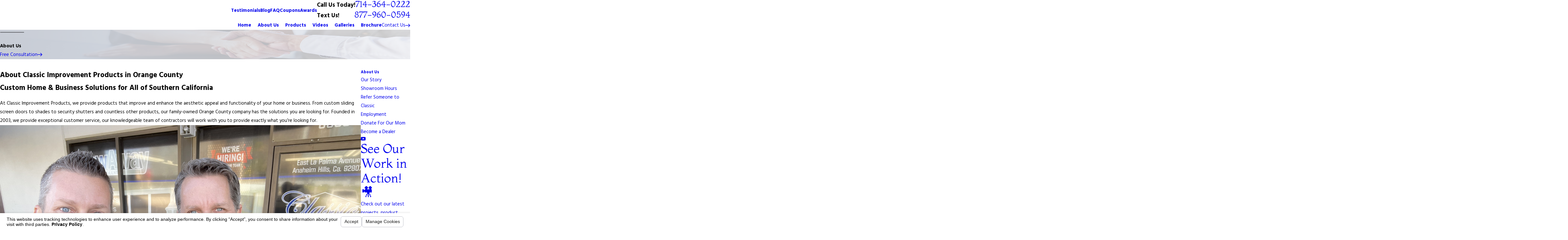

--- FILE ---
content_type: text/html; charset=utf-8
request_url: https://www.chiproducts.com/about-us/
body_size: 43437
content:
<!DOCTYPE html>
<html lang="en" data-anim="1" data-prlx="1" data-flr="1" data-i="ujrtl53u3z3" data-is="_jyxnbon319" data-gmap="AIzaSyD8UFhynYEVoVqbIzCgIfme9a6DlGpEWOI" data-sa="eiQ3LC2gmrKlE%2BdwbS0qqXOsNmWWY%2FxINMEhFiAZuX0yY%2F8ySMcU9KA3o4LeBEMNPXA9Ok35HvYZ2J66VtcCTHINjROaivhzLtIZ52p9HqP%2FV4v5jZeG7cDNYOlC9jLJZLJIxxy7inXeSJHpZFZ0LSeLjMRTLu%2FipI7%2F7imva2XXans0">
<head>
	<title>About Us | Classic Improvement Products</title>
	<link rel="canonical" href="https://www.chiproducts.com/about-us/"/>
	<meta content="text/html; charset=utf-8" http-equiv="Content-Type"/>
	<meta content="initial-scale=1" name="viewport"/>
	<meta http-equiv="X-UA-Compatible" content="IE=edge,chrome=1"/>
	<meta name="description" content="Learn more about the history of Classic Improvement Products and our mission to provide the finest custom doors, screens, awnings & more in Southern California."/>
	<meta property="og:type" content="website"/>
	<meta property="og:site_name" content="Classic Improvement Products"/>
	<meta property="og:url" content="https://www.chiproducts.com/about-us/"/>
	<meta property="og:image" content="https://www.chiproducts.com/assets/Social-Share.jpg"/>
	<meta name="twitter:card" content="summary_large_image"/>
	<meta name="twitter:image" content="https://www.chiproducts.com/assets/Social-Share.jpg"/>
	<meta property="article:publisher" content="https://www.facebook.com/ClassicImprovementProducts/"/>
	<meta name="google-site-verification" content="r_QAvZ0UhyDMV8JV1hP-lOGrOnwoP2fPNARTkJ56w1U"/>
	<meta name="msvalidate.01" content="4CAD4231C073C278BD040137CB08CFAB"/>
	<meta name="audio-eye-hash" content="fa87693a14732ffae5d6b58cd6783d53"/>
	<style type="text/css">:root{--fnt-cnt-s:1rem;--fnt-cnt-lh:1.8;--fnt-itm-lh:1.8;--fnt-pl-s:1.125rem;--fnt-pl-s-mtp:1;--fnt-t-big-s:4rem;--fnt-t-big-lh:1;--fnt-t-big-s-mtp:0.6;--fnt-t-co-s:2.5rem;--fnt-t-co-lh:1.2;--fnt-t-co-s-mtp:1;--fnt-t-k-s:1rem;--fnt-t-k-lh:1.6;--fnt-t-k-s-mtp:1;--fnt-t-1-s:3rem;--fnt-t-1-lh:1.02;--fnt-t-1-s-mtp:1;--fnt-t-2-s:2rem;--fnt-t-2-lh:1.26;--fnt-t-2-s-mtp:1;--fnt-t-3-s:1.5rem;--fnt-t-3-lh:1.28;--fnt-t-3-s-mtp:1;--fnt-t-4-s:1.5rem;--fnt-t-4-lh:1.34;--fnt-t-4-s-mtp:1;--fnt-t-5-s:1.25rem;--fnt-t-5-lh:1.46;--fnt-t-5-s-mtp:1;--fnt-t-6-s:1.125rem;--fnt-t-6-lh:1.78;--fnt-t-6-s-mtp:1;--fnt-nv-pry-s:1rem;--fnt-nv-sec-s:1rem;--fnt-qte-s:1.25rem;--fnt-qte-lh:1.4;--fnt-qte-s-mtp:1;--fnt-atr-s:1rem;--fnt-atr-lh:1.5;--fnt-atr-s-mtp:1;--fnt-phn-s:1.78rem;--fnt-phn-lh:1;--fnt-phn-s-mtp:1;--fnt-t-itm-s:1.25rem;--fnt-t-itm-lh:1.46;--fnt-t-itm-s-mtp:1;--fnt-t-nt-s:1rem;--fnt-t-nt-lh:1;--fnt-t-nt-s-mtp:1;--tag-s:1rem;--btn-v1-s:1rem;--btn-v1-lh:1.78;--btn-v2-s:1rem;--btn-v2-lh:1.78;--fnt-frm-lh:1.2;}body{font-family:var(--fnt-m);line-height:var(--fnt-cnt-lh);text-wrap:pretty;}li{line-height:var(--fnt-itm-lh);}.cnt-stl{font-size:var(--fnt-cnt-s);}.fnt_pl{font-size:calc(var(--fnt-pl-s) * var(--fnt-pl-s-mtp));}small i{font-weight:300;}[class*="fnt_"]{display:block;font-style:normal;word-break:break-word;}section header em:first-child:not(:last-of-type),.cnt-stl :first-child:is(h1,h2,h3,h4,h5,h6) > em:first-child:not(:last-of-type){display:block;font-style:normal;margin-bottom:1rem;}section header em:last-of-type:not(:first-child),.cnt-stl :first-child:is(h1,h2,h3,h4,h5,h6) > em:last-of-type:not(:first-child){font-style:italic;}section header > strong,section header > a > strong,section header > b,section header > a > b{display:block;}.fnt_t-big{font-family:var(--fnt-t-big-ff);font-size:calc(var(--fnt-t-big-s) * var(--fnt-t-big-s-mtp));letter-spacing:var(--fnt-t-big-ls);line-height:var(--fnt-t-big-lh);font-weight:var(--fnt-t-big-w);text-transform:var(--fnt-t-big-tt);text-wrap:balance;}.fnt_t-co{font-family:var(--fnt-t-co-ff);font-size:calc(var(--fnt-t-co-s) * var(--fnt-t-co-s-mtp));letter-spacing:var(--fnt-t-co-ls);line-height:var(--fnt-t-co-lh);font-weight:var(--fnt-t-co-w);text-transform:var(--fnt-t-co-tt);text-wrap:balance;}.fnt_t-k,section header em:first-of-type:not(:last-of-type),.cnt-stl :first-child:is(h1,h2,h3,h4,h5,h6) > em:first-of-type:not(:last-of-type){font-family:var(--fnt-t-k-ff);font-size:calc(var(--fnt-t-k-s) * var(--fnt-t-k-s-mtp));letter-spacing:var(--fnt-t-k-ls);line-height:var(--fnt-t-k-lh);font-weight:var(--fnt-t-k-w);text-transform:var(--fnt-t-k-tt);}h1,.fnt_t-1,section header > :first-child:not( a,[class*='fnt_t'] ),section .cnt-stl:not(.xpnd) > :first-child:is( h1,h2,h3,h4,h5,h6 ){font-family:var(--fnt-t-1-ff);font-size:calc(var(--fnt-t-1-s) * var(--fnt-t-1-s-mtp));letter-spacing:var(--fnt-t-1-ls);line-height:var(--fnt-t-1-lh);font-weight:var(--fnt-t-1-w);text-transform:var(--fnt-t-1-tt);word-break:break-word;text-wrap:balance;}h2,.fnt_t-2,section header > *:nth-child(2):not(p),section .cnt-stl > :nth-child(2):is( h1,h2,h3,h4,h5,h6 ),aside header > *:first-child:not(a){font-family:var(--fnt-t-2-ff);font-size:calc(var(--fnt-t-2-s) * var(--fnt-t-2-s-mtp));letter-spacing:var(--fnt-t-2-ls);line-height:var(--fnt-t-2-lh);font-weight:var(--fnt-t-2-w);text-transform:var(--fnt-t-2-tt);}h3,.fnt_t-3{font-family:var(--fnt-t-3-ff);font-size:calc(var(--fnt-t-3-s) * var(--fnt-t-3-s-mtp));letter-spacing:var(--fnt-t-3-ls);line-height:var(--fnt-t-3-lh);font-weight:var(--fnt-t-3-w);text-transform:var(--fnt-t-3-tt);}.fnt_t-4,.cnt-stl h4{font-family:var(--fnt-t-4-ff);font-size:calc(var(--fnt-t-4-s) * var(--fnt-t-4-s-mtp));letter-spacing:var(--fnt-t-4-ls);line-height:var(--fnt-t-4-lh);font-weight:var(--fnt-t-4-w);text-transform:var(--fnt-t-4-tt);}.fnt_t-5,.cnt-stl h5{font-family:var(--fnt-t-5-ff);font-size:calc(var(--fnt-t-5-s) * var(--fnt-t-5-s-mtp));letter-spacing:var(--fnt-t-5-ls);line-height:var(--fnt-t-5-lh);font-weight:var(--fnt-t-5-w);text-transform:var(--fnt-t-5-tt);}.fnt_t-6,.cnt-stl h6{font-family:var(--fnt-t-6-ff);font-size:calc(var(--fnt-t-6-s) * var(--fnt-t-6-s-mtp));letter-spacing:var(--fnt-t-6-ls);line-height:var(--fnt-t-6-lh);font-weight:var(--fnt-t-6-w);text-transform:var(--fnt-t-6-tt);}.fnt_nv-pry{font-family:var(--fnt-nv-pry-ff);font-size:var(--fnt-nv-pry-s);letter-spacing:var(--fnt-nv-pry-ls);font-weight:var(--fnt-nv-pry-w);text-transform:var(--fnt-nv-pry-tt);font-style:var(--fnt-nv-pry-fs);}.fnt_nv-sec{font-family:var(--fnt-nv-sec-ff);font-size:var(--fnt-nv-sec-s);letter-spacing:var(--fnt-nv-sec-ls);font-weight:var(--fnt-nv-sec-w);text-transform:var(--fnt-nv-sec-tt);font-style:var(--fnt-nv-sec-fs);}.fnt_qte{font-family:var(--fnt-qte-ff);font-size:calc(var(--fnt-qte-s) * var(--fnt-qte-s-mtp));letter-spacing:var(--fnt-qte-ls);line-height:var(--fnt-qte-lh);font-weight:var(--fnt-qte-w);text-transform:var(--fnt-qte-tt);font-style:var(--fnt-qte-fs);}.fnt_atr{font-family:var(--fnt-atr-ff);font-size:calc(var(--fnt-atr-s) * var(--fnt-atr-s-mtp));letter-spacing:var(--fnt-atr-ls);line-height:var(--fnt-atr-lh);font-weight:var(--fnt-atr-w);text-transform:var(--fnt-atr-tt);font-style:var(--fnt-atr-fs);}.fnt_phn{font-family:var(--fnt-phn-ff);font-size:calc(var(--fnt-phn-s) * var(--fnt-phn-s-mtp));letter-spacing:var(--fnt-phn-ls);line-height:var(--fnt-phn-lh);font-weight:var(--fnt-phn-w);}.fnt_t-itm{font-family:var(--fnt-t-itm-ff);font-size:calc(var(--fnt-t-itm-s) * var(--fnt-t-itm-s-mtp));letter-spacing:var(--fnt-t-itm-ls);line-height:var(--fnt-t-itm-lh);font-weight:var(--fnt-t-itm-w);text-transform:var(--fnt-t-itm-tt);}.fnt_t-nt{font-family:var(--fnt-t-nt-ff);font-size:calc(var(--fnt-t-nt-s) * var(--fnt-t-nt-s-mtp));letter-spacing:var(--fnt-t-nt-ls);line-height:var(--fnt-t-nt-lh);font-weight:var(--fnt-t-nt-w);text-transform:var(--fnt-t-nt-tt);}.tag{font-family:var(--tag-ff);font-size:var(--tag-s);letter-spacing:var(--tag-ls);font-weight:var(--tag-w);text-transform:var(--tag-tt);line-height:1;}.btn{font-family:var(--btn-v1-ff);font-size:var(--btn-v1-s);letter-spacing:var(--btn-v1-ls);line-height:var(--btn-v1-lh);font-weight:var(--btn-v1-w);text-transform:var(--btn-v1-tt);}.btn.v2{font-family:var(--btn-v2-ff);font-size:var(--btn-v2-s);letter-spacing:var(--btn-v2-ls);line-height:var(--btn-v2-lh);font-weight:var(--btn-v2-w);text-transform:var(--btn-v2-tt);}fieldset li label:not([class*="fnt_"]){font-family:var(--fnt-frm-ff);letter-spacing:var(--fnt-frm-ls);line-height:var(--fnt-frm-lh);font-weight:var(--fnt-frm-w);text-transform:var(--fnt-frm-tt);}@media screen and (min-width: 700px){:root{--fnt-t-big-s-mtp:1;--fnt-t-co-s-mtp:1;--fnt-t-1-s-mtp:1;--fnt-t-2-s-mtp:1;--fnt-t-3-s-mtp:1;--fnt-t-4-s-mtp:1;--fnt-t-5-s-mtp:1;--fnt-t-6-s-mtp:1;--fnt-phn-s-mtp:1;--fnt-pl-s-mtp:1.19;}}@media screen and (min-width: 1280px){:root{--fnt-t-big-s-mtp:1;--fnt-t-co-s-mtp:1.24;--fnt-t-k-s-mtp:1;--fnt-t-1-s-mtp:1.2;--fnt-t-2-s-mtp:1.25;--fnt-t-3-s-mtp:1.2;--fnt-t-4-s-mtp:1.2;--fnt-t-5-s-mtp:1.3;--fnt-t-6-s-mtp:1.1;--fnt-qte-s-mtp:1.78;--fnt-atr-s-mtp:1.22;--fnt-phn-s-mtp:1;--fnt-t-itm-s-mtp:0.98;--fnt-t-nt-s-mtp:0.89;}}@media screen and (min-width: 1500px){:root{--fnt-t-big-s-mtp:1.05;--fnt-t-1-s-mtp:1.4;--fnt-t-2-s-mtp:1.33;--fnt-t-3-s-mtp:1.26;--fnt-t-4-s-mtp:0.89;--fnt-t-5-s-mtp:0.98;--fnt-t-6-s-mtp:0.89;}}@media screen and (min-width: 1920px){:root{--fnt-t-big-s-mtp:1.6;--fnt-t-co-s-mtp:1.24;--fnt-t-1-s-mtp:1.52;--fnt-t-2-s-mtp:1.06;}}</style>
	<style type="text/css"></style>
	<style type="text/css">:root{--fnt-t:'Montaga', serif;--fnt-m:'Hind', sans-serif;--fnt-t-big-ff:var(--fnt-t);--fnt-t-big-ls:0em;--fnt-t-big-w:400;--fnt-t-big-tt:none;--fnt-t-co-ff:var(--fnt-t);--fnt-t-co-ls:0em;--fnt-t-co-w:400;--fnt-t-co-tt:none;--fnt-t-k-ff:var(--fnt-m);--fnt-t-k-ls:0.1em;--fnt-t-k-w:700;--fnt-t-k-tt:uppercase;--fnt-t-1-ff:var(--fnt-t);--fnt-t-1-ls:0em;--fnt-t-1-w:400;--fnt-t-1-tt:none;--fnt-t-2-ff:var(--fnt-m);--fnt-t-2-ls:0em;--fnt-t-2-w:400;--fnt-t-2-tt:none;--fnt-t-3-ff:var(--fnt-m);--fnt-t-3-ls:0em;--fnt-t-3-w:400;--fnt-t-3-tt:none;--fnt-t-4-ff:var(--fnt-m);--fnt-t-4-ls:0em;--fnt-t-4-w:700;--fnt-t-4-tt:none;--fnt-t-5-ff:var(--fnt-m);--fnt-t-5-ls:0em;--fnt-t-5-w:400;--fnt-t-5-tt:none;--fnt-t-6-ff:var(--fnt-m);--fnt-t-6-ls:0em;--fnt-t-6-w:700;--fnt-t-6-tt:none;--fnt-nv-pry-ff:var(--fnt-m);--fnt-nv-pry-ls:0em;--fnt-nv-pry-w:700;--fnt-nv-pry-tt:none;--fnt-nv-pry-fs:normal;--fnt-nv-sec-ff:var(--fnt-m);--fnt-nv-sec-ls:0em;--fnt-nv-sec-w:700;--fnt-nv-sec-tt:none;--fnt-nv-sec-fs:normal;--fnt-qte-ff:var(--fnt-t);--fnt-qte-ls:0em;--fnt-qte-w:400;--fnt-qte-tt:none;--fnt-qte-fs:none;--fnt-atr-ff:var(--fnt-m);--fnt-atr-ls:0em;--fnt-atr-w:700;--fnt-atr-tt:none;--fnt-atr-fs:none;--fnt-phn-ff:var(--fnt-t);--fnt-phn-ls:0em;--fnt-phn-w:400;--fnt-t-itm-ff:var(--fnt-m);--fnt-t-itm-ls:0em;--fnt-t-itm-w:600;--fnt-t-itm-tt:none;--fnt-t-nt-ff:var(--fnt-m);--fnt-t-nt-ls:0em;--fnt-t-nt-w:400;--fnt-t-nt-tt:none;--tag-ff:var(--fnt-m);--tag-ls:0em;--tag-w:700;--tag-tt:none;--btn-v1-ff:var(--fnt-m);--btn-v1-ls:0em;--btn-v1-w:400;--btn-v1-tt:none;--btn-v2-ff:var(--fnt-m);--btn-v2-ls:0em;--btn-v2-w:400;--btn-v2-tt:none;--fnt-frm-ff:var(--fnt-m);--fnt-frm-ls:0em;--fnt-frm-w:400;--fnt-frm-tt:none;--full:100%;--half:50%;--third:33.333%;--fourth:25%;--fifth:20%;--sixth:16.666%;--seventh:14.285%;--two-3rds:66.666%;--three-4ths:75%;--three-8ths:37.5%;--five-8ths:62.5%;--four-5ths:80%;--min-fnt-s:0.938rem;--max-fnt-s:1rem;--clp-rng-1:0.7520rem;--clp-rng-2:0.7936vw;--clp-rng:calc(var(--clp-rng-1) + var(--clp-rng-2) );--mn_wth:clamp(var(--mn_min), var(--mn-f), var(--mn_max));--mn_ch-w:67ch;--shf-off-a:calc(((100vw - clamp(var(--mn_min), var(--mn-f), var(--mn_max)) ) / 2));--opacity:var(--img-fg-o);--filter:saturate(var(--img-fg-sat)) sepia(var(--img-fg-sep)) brightness(var(--img-fg-brt)) contrast(var(--img-fg-con)) blur(var(--img-fg-blr));--flr-bx-w:75;--flr-bx-w-mbl:75;--flr-bx-h:15;--flr-bx-h-mbl:( var(--flr-bx-h) * ( var(--flr-bx-w-mbl) / var(--flr-bx-w) ) );--flr-mrg-tp:0rem;--flr-mrg-bt:1.5rem;--flr-bx-w-clc:calc((var(--flr-bx-w-mbl) * 1px) + (var(--flr-bx-w) - var(--flr-bx-w-mbl)) * ((100vw - 320px) / (1920 - 320)));--flr-bx-h-clc:calc((var(--flr-bx-h-mbl) * 1px) + (var(--flr-bx-h) - var(--flr-bx-h-mbl)) * ((100vw - 320px) / (1920 - 320)));--hvr-trns:transform var(--g-trn-sp) var(--g-trn-tf) 0s, opacity var(--g-trn-sp) var(--g-trn-tf) 0s, filter var(--g-trn-sp) var(--g-trn-tf) 0s;--hvr-y-amt:2rem;--sp-t-mpt-10:.2;--sp-t-mpt-20:.4;--sp-t-mpt-30:.6;--sp-t-mpt-40:.8;--sp-t-mpt-60:1.2;--sp-t-mpt-70:1.4;--sp-t-mpt-80:1.6;--sp-t-mpt-90:1.8;--ftr-lg-mx-wd:288;--ftr-lg-mx-wd-mbl:170;--ftr-lg-mx-wd-clc:calc((var(--ftr-lg-mx-wd-mbl) * 1px) + (var(--ftr-lg-mx-wd) - var(--ftr-lg-mx-wd-mbl)) * ((100vw - 320px) / (1920 - 320)));--ui-scroll-brd-rds:12px;--ui-scroll-w:0.278rem;--rvw-mx-h:10rem;--hdr-mnu-btn-s:2.2rem;--hdr-phn-icn-s:1.3rem;--hdr-lg-mx-wd:398;--hdr-lg-mx-wd-mbl:170;--hdr-lg-mx-wd-clc:calc((var(--hdr-lg-mx-wd-mbl) * 1px) + (var(--hdr-lg-mx-wd) - var(--hdr-lg-mx-wd-mbl)) * ((100vw - 320px) / (1920 - 320)));--hdr-lg-mx-ht:200;--hdr-lg-mx-ht-mbl:120;--hdr-lg-mx-ht-clc:calc((var(--hdr-lg-mx-ht-mbl) * 1px) + (var(--hdr-lg-mx-ht) - var(--hdr-lg-mx-ht-mbl)) * ((100vw - 320px) / (1920 - 320)));--hdr-lg-sp:100;--hdr-lg-sp-lpt:50;--hdr-lg-sp-clc:calc((var(--hdr-lg-sp-lpt) * 1px) + (var(--hdr-lg-sp) - var(--hdr-lg-sp-lpt)) * ((100vw - 1280px) / (1920 - 1280)));--hdr-nv-sp:50;--hdr-nv-sp-lpt:20;--hdr-nv-sp-clc:calc((var(--hdr-nv-sp-lpt) * 1px) + (var(--hdr-nv-sp) - var(--hdr-nv-sp-lpt)) * ((100vw - 1280px) / (1920 - 1280)));--hdr-bnr-icn-sz:1.2em;--rvw-str-gp:3px;--rvw-str-clr:#FFD80A;--rvw-str-s:1.5rem;--rvw-str-o:0.5;--ui-scroll-brd-rds:12px;--ui-scroll-w:0.278rem;--alt-inr-ptrn-bg:url("/assets/patterns/light/1.png");--dk-inr-ptrn-bg:url("/assets/patterns/light/4.png");--dk-ptrn-bg:url("/assets/patterns/light/2.png");--lt-inr-ptrn-bg:url("/assets/patterns/light/3.png");--lt-ptrn-bg:url("/assets/patterns/light/3.png");--dk-ptrn-o:0.1;--dk-ptrn-blnd:darken;--rvw-mx-h:20rem;--blg-sys-img-h:1.34;--hdr-lg-mx-wd:470;--hdr-lg-mx-ht:290;--fnt-t-big-tt:capitalize;--fnt-t-big-ls:0.01em;--fnt-t-big-w:500;--fnt-t-1-tt:capitalize;--fnt-t-1-ls:-0.03em;--fnt-t-1-w:400;--fnt-t-4-tt:capitalize;--fnt-t-5-tt:capitalize;--fnt-t-co-s:2.1rem;--fnt-t-co-w:400;--fnt-t-2-s:1.75rem;--fnt-t-2-ls:0em;--fnt-t-itm-w:500;--hdr-lg-sp:180;}.phn-itm{align-items:center;justify-content:space-between;}html{font-size:clamp(var(--min-fnt-s), var(--clp-rng), var(--max-fnt-s));-webkit-tap-highlight-color:transparent;-webkit-font-smoothing:antialiased;text-size-adjust:100%;scroll-behavior:smooth;}*,::before,::after{box-sizing:border-box;}body{font-size:100%;margin:0px;overflow-x:clip;}ol,ul{list-style:none;padding:0px;margin:0px;}a[href^="tel"]{cursor:default;}img{max-width:100%;}figure,blockquote{margin:0px;}video{display:block;width:100%;}.rlt{position:relative;}.blk{display:block;}.hdn{overflow:hidden;}[class*="gp_sp"]{gap:var(--grd-sp-dyn);}svg{height:1em;width:1em;fill:currentcolor;}svg use{opacity:0;}svg use:empty{display:none;}svg *{pointer-events:none;}[class*="prlx"],[class*="anm_"]{will-change:transform, opacity;}img,video,source{transition:filter var(--g-trn-sp) var(--g-trn-tf) .3s, opacity var(--g-trn-sp) var(--g-trn-tf) .3s;}section{position:relative;}[class*="mn_"]{width:100%;max-width:var(--mn_wth);margin-inline:auto;position:relative;}[class*="sw-"],[class*="flx-at-"][class*="sw-"]{display:none;}[class*="hd-"]{display:block;}.full{width:var(--full);}.two-thirds{width:var(--two-3rds);}a{text-decoration:none;transition:color var(--g-trn-sp) var(--g-trn-tf) 0s;}button{border:none;text-align:inherit;font-family:inherit;font-size:inherit;line-height:inherit;outline:none;cursor:pointer;margin:0px;padding:0px;background-color:transparent;color:inherit;}.dk-lg,.lt-lg,.lt-bg .bg-bx:not(.lk-bg) .dk-lg,.dk-bg .bg-bx:not(.lk-bg) .lt-lg{display:none;}.lt-bg .dk-lg,.dk-bg .lt-lg,.lt-bg :is(.ulk-bg,.alt-bg) .lt-lg,.dk-bg :is(.ulk-bg,.alt-bg) .dk-lg{display:block;}img{display:block;}picture{display:block;}picture source{width:0px;}picture img{width:100%;}picture img:where([src*=".jpg"],[src*=".webp"]),picture img.static-map{object-fit:cover;}.bg{position:absolute;left:0px;top:0px;width:100%;height:100%;overflow:hidden;}.bg img{position:relative;left:50%;top:50%;width:calc(100% + 2px);height:calc(100% + 2px);transform:translate(-50%, -50%);}:is(section,aside):not(.bg-image) > .bg{display:none;}.bg-bx{position:relative;z-index:1;}.so-lk svg{font-size:var(--so-i-s);}[class*="ta_"]{text-align:center;}:where(img,svg)[class*="ta_"]{margin-left:auto;margin-right:auto;}[class*="bdr_"]{border-color:hsl(from var(--text-color) h s l / var(--bdr-clr-o));border-style:var(--bdr-stl);border-width:0px;}.bdr_tp{border-top-width:var(--bdr-w);}.bdr_bt{border-bottom-width:var(--bdr-w);}.bx-sdw{box-shadow:var(--bx-sdw-x) var(--bx-sdw-y) var(--bx-sdw-blr) hsl(from var(--black) h s l / var(--bx-sdw-o));}picture img{opacity:var(--opacity);filter:var(--filter);}.bg-image,.ovrly{--opacity:var(--img-bg-o);--filter:saturate(var(--img-bg-sat)) sepia(var(--img-bg-sep)) brightness(var(--img-bg-brt)) contrast(var(--img-bg-con)) blur(var(--img-bg-blr));}.mstg-tls{--opacity:var(--mstg-img-fg-o);--filter:saturate(var(--mstg-img-fg-sat)) sepia(var(--mstg-img-fg-sep)) brightness(var(--mstg-img-fg-brt)) contrast(var(--mstg-img-fg-con)) blur(var(--mstg-img-fg-blr));}.mstg-tls.bg-image,.mstg-tls .ovrly{--opacity:var(--mstg-img-bg-o);--filter:saturate(var(--mstg-img-bg-sat)) sepia(var(--mstg-img-bg-sep)) brightness(var(--mstg-img-bg-brt)) contrast(var(--mstg-img-bg-con)) blur(var(--mstg-img-bg-blr));}input,textarea,select{border:0px;width:100%;outline:none;color:inherit;font-size:inherit;font-weight:normal;font-family:inherit;text-transform:none;background-color:transparent;line-height:var(--fnt-frm-lh);}[class*="flx"]{align-items:stretch;align-content:space-around;display:flex;}[class*="flx"][class*="flx-at-"]:not([class*="sw-"]){display:block;}[class*="flx"]:is(.f_gp) > :has(.cnt-stl),[class*="flx"] .ato{flex:1 1 auto;}[class*="flx"] .fit{flex:0 0 auto;}[class*="flx"] .str{align-self:stretch;}.f_c{justify-content:center;}.f_r{justify-content:flex-end;}.f_sb{justify-content:space-between;}.f_m{align-items:center;}.f_wrp{flex-wrap:wrap;}[class*="pd_v"]{--pd-v:clamp(var(--sp-vp-min), var(--sp-vp), var(--sp-vp-max));padding-block:var(--pd-v);}[class*="pd_h"]{--pd-h:clamp(var(--sp-hp-min), var(--sp-hp), var(--sp-hp-max));padding-inline:var(--pd-h);}.mrg_tp{margin-top:var(--sp-vm-clc);}.mrg_tp-30{margin-top:calc(var(--sp-vm-clc) * var(--sp-t-mpt-30));}.mrg_bt-10{margin-bottom:calc(var(--sp-vm-clc) * var(--sp-t-mpt-10));}.mrg_bt-20{margin-bottom:calc(var(--sp-vm-clc) * var(--sp-t-mpt-20));}.pd_tp{padding-top:var(--sp-qk);}.pd_tp-20{padding-top:calc(var(--sp-qk) * var(--sp-t-mpt-20));}.pd_tp-30{padding-top:calc(var(--sp-qk) * var(--sp-t-mpt-30));}.pd_tp-40{padding-top:calc(var(--sp-qk) * var(--sp-t-mpt-40));}.pd_bt{padding-bottom:var(--sp-qk);}.pd_bt-20{padding-bottom:calc(var(--sp-qk) * var(--sp-t-mpt-20));}.pd_bt-30{padding-bottom:calc(var(--sp-qk) * var(--sp-t-mpt-30));}.pd_bt-40{padding-bottom:calc(var(--sp-qk) * var(--sp-t-mpt-40));}.mrg_lt{margin-left:var(--sp-qk);}.mrg_lt-90{margin-left:calc(var(--sp-qk) * var(--sp-t-mpt-90));}.mrg_rt{margin-right:var(--sp-qk);}.mrg_rt-10{margin-right:calc(var(--sp-qk) * var(--sp-t-mpt-10));}.ui-scroll{overflow:auto;}.el-tab-box .el-tab{cursor:pointer;}.el-tab .tb-arw,.el-tab.tb-arw{transition:transform var(--g-trn-sp) var(--g-trn-tf) 0s, color var(--g-trn-sp) var(--g-trn-tf) 0s;transform-origin:50% 50%;}html:not(.cms-content) .el-tab-box .el-tab-panel:not(.active),html:not(.cms-content) .el-tab-box .el-panel:not(.active){display:none;visibility:hidden;}.el-panel.sld{transition:height 0.5s, margin 0.5s, padding 0.5s !important;}input,textarea,select{border:0px;width:100%;height:100%;outline:none;color:inherit;font-size:inherit;font-weight:normal;font-family:inherit;text-transform:none;background-color:transparent;line-height:var(--fnt-frm-lh);}#HeaderZone{z-index:10;position:relative;}.hdr .tp-lg{max-width:var(--hdr-lg-mx-wd-clc);}.hdr .tp-lg img{max-height:var(--hdr-lg-mx-ht-clc);}.hdr .nv .el-tab,.hdr .nv .el-sec-tab{outline:none;font-size:var(--hdr-tb-arw-s);margin-left:var(--hdr-tb-arw-s);}.hdr .mnu-btn{position:relative;cursor:pointer;font-size:var(--hdr-mnu-btn-s);}.hdr .btn-tp{top:0px;right:0px;z-index:4;position:fixed;padding:1.222rem;visibility:hidden;transform:translateX(100%);transition-property:;transition-duration:;transition-timing-function:;transition-delay:;transition-behavior:allow-discrete;}.hdr .srch{font-size:1.5rem;}main{--vls-icn-s:3rem;}.mstg-tls{--mstg-tls-pd-v-tp:175;--mstg-tls-pd-v-tp-mbl:75;--mstg-tls-pd-v-bt:294;--mstg-tls-pd-v-bt-mbl:75;--mstg-tls-mrg-tp-sp-1:32;--mstg-tls-mrg-tp-sp-1-mbl:15;--mstg-tls-mrg-tp-sp-2:10;--mstg-tls-mrg-tp-sp-2-mbl:5;--mstg-tls-mrg-tp-sp-3:30;--mstg-tls-mrg-tp-sp-3-mbl:10;--mstg-tls-mrg-tp-sp-4:35;--mstg-tls-mrg-tp-sp-4-mbl:30;--mstg-tls-pd-v-tp-clc:calc((var(--mstg-tls-pd-v-tp-mbl) * 1px) + (var(--mstg-tls-pd-v-tp) - var(--mstg-tls-pd-v-tp-mbl)) * ((100vw - 320px) / (1920 - 320)));--mstg-tls-pd-v-bt-clc:calc((var(--mstg-tls-pd-v-bt-mbl) * 1px) + (var(--mstg-tls-pd-v-bt) - var(--mstg-tls-pd-v-bt-mbl)) * ((100vw - 320px) / (1920 - 320)));--mstg-tls-mrg-tp-sp-1-clc:calc((var(--mstg-tls-mrg-tp-sp-1-mbl) * 1px) + (var(--mstg-tls-mrg-tp-sp-1) - var(--mstg-tls-mrg-tp-sp-1-mbl)) * ((100vw - 318px) / (1920 - 320)));--mstg-tls-mrg-tp-sp-2-clc:calc((var(--mstg-tls-mrg-tp-sp-2-mbl) * 1px) + (var(--mstg-tls-mrg-tp-sp-2) - var(--mstg-tls-mrg-tp-sp-2-mbl)) * ((100vw - 320px) / (1920 - 320)));--mstg-tls-mrg-tp-sp-3-clc:calc((var(--mstg-tls-mrg-tp-sp-3-mbl) * 1px) + (var(--mstg-tls-mrg-tp-sp-3) - var(--mstg-tls-mrg-tp-sp-3-mbl)) * ((100vw - 320px) / (1920 - 320)));--mstg-tls-mrg-tp-sp-4-clc:calc((var(--mstg-tls-mrg-tp-sp-4-mbl) * 1px) + (var(--mstg-tls-mrg-tp-sp-4) - var(--mstg-tls-mrg-tp-sp-4-mbl)) * ((100vw - 320px) / (1920 - 320)));--mstg-tls-mrg-tp-sp-5-clc:calc((var(--mstg-tls-mrg-tp-sp-5-mbl) * 1px) + (var(--mstg-tls-mrg-tp-sp-5) - var(--mstg-tls-mrg-tp-sp-5-mbl)) * ((100vw - 320px) / (1920 - 320)));}.mstg-tls .inf{padding-top:var(--mstg-tls-pd-v-tp-clc);padding-bottom:var(--mstg-tls-pd-v-bt-clc);}.mstg-tls .inf em + em,.mstg-tls .inf strong + em{margin-top:var(--mstg-tls-mrg-tp-sp-2-clc);}.mstg-tls .inf .btn-con{margin-top:var(--mstg-tls-mrg-tp-sp-4-clc);}.mstg.s1{--mstg-tls-pd-v-tp:175;--mstg-tls-pd-v-tp-mbl:75;--mstg-tls-pd-v-bt:294;--mstg-tls-pd-v-bt-mbl:75;}main{--cta-icn-s:1.8rem;}main{--srv-tls-img-o:0.2;--srv-tls-icn-s:2.7rem;}[data-role="arrows"]{gap:var(--sp-qk);}[data-role="arrows"] svg{font-size:var(--sl-sa-s);transition:color var(--g-trn-sp) var(--g-trn-tf) 0s;}[class*="asp_"]{width:100%;}[class*="asp_"].asp_16-9 :where(img,video,.imap,iframe){aspect-ratio:16 / 9;}.ui-scroll{overflow:auto;}[popover].pop{width:100%;border:none;padding:0px;opacity:0;transform:scale(0.8);background-color:transparent;transition-property:opacity, transform, overlay, display;transition-duration:var(--g-trn-sp);transition-behavior:allow-discrete;position:fixed;}[popover].pop [popovertargetaction="hide"]{margin-left:auto;color:var(--link-alt);}[popover].pop [popovertargetaction="hide"] svg{margin:4px;font-size:1.5rem;transition:var(--g-trn-sp) var(--g-trn-tf) 0s;}:root:is(html){--img-bg-o:1;}main{--vls-icn-s:4.4rem;--srv-tls-img-o:0.1;--cta-icn-s:3rem;}@media(prefers-reduced-motion: reduce){body *,body ::before,body ::after{transition:none !important;}}@media screen and (min-width: 700px){:root{--fnt-s-mtp:.9375;--min-fnt-s:calc(1rem * var(--fnt-s-mtp));--max-fnt-s:calc(1.063rem * var(--fnt-s-mtp));--clp-rng-1:calc(0.5590rem * var(--fnt-s-mtp));--clp-rng-2:calc(1.0080vw * var(--fnt-s-mtp));}[class*="flx"][class*="-at-700"]:not([class*="sw-"]){display:flex;}[class*="flx"][class*="-at-700"]:not([class*="sw-"]) > *{margin-block:0px !important;}}@media screen and (min-width: 1280px){:root{--min-fnt-s:calc(0.938rem * var(--fnt-s-mtp));--max-fnt-s:calc(1.063rem * var(--fnt-s-mtp));--clp-rng-1:calc(0.2107rem * var(--fnt-s-mtp));--clp-rng-2:calc(0.9091vw * var(--fnt-s-mtp));--mn_wth:var(--mn_max);}.mn_wd{max-width:clamp(var(--mn_min), var(--mn-w), var(--mn_max));}.mn_tn{max-width:clamp(var(--mn_min-t), var(--mn-t), var(--mn_max));}.sw-1280[class*="flx-at-1280"]{display:flex;}.sw-1280:not([class*="flx-at-1280"]){display:block;}.hd-1280{display:none;}.ta_l-1280{text-align:left;}:where(img,svg).ta_l-1280{margin-right:auto;margin-left:0px;}[class*="flx"][class*="-at-1280"]:not([class*="sw-"]){display:flex;}[class*="flx"][class*="-at-1280"]:not([class*="sw-"]) > *{margin-block:0px !important;}.hdr .tp-lg,.hdr .tp-lg img{min-width:260px;}.hdr .tp-lg{margin-right:var(--hdr-lg-sp-clc);}.hdr .nv > ul:not(.mnu-nv) > li + li{margin-left:var(--hdr-nv-sp-clc);}.hdr .fly-nv{max-width:25rem;min-width:18rem;width:max-content;max-height:calc(-12rem + 100dvh);position:absolute;left:0px;top:100%;opacity:0;overflow-y:auto;visibility:hidden;display:block;transition-property:;transition-duration:;transition-timing-function:;transition-delay:;transition-behavior:allow-discrete;}.hdr .fly-nv ul li a:not(:only-child){max-width:calc(100% - (var(--hdr-tb-arw-s) * 2 ));}}@media screen and (min-width: 1500px){:root{--min-fnt-s:calc(1rem * var(--fnt-s-mtp));--max-fnt-s:calc(1.063rem * var(--fnt-s-mtp));--clp-rng-1:calc(0.0550rem * var(--fnt-s-mtp));--clp-rng-2:calc(1.0080vw * var(--fnt-s-mtp));}}@media screen and (min-width: 1920px){:root{--fnt-s-mtp:.89;--min-fnt-s:calc(1.125rem * var(--fnt-s-mtp));--max-fnt-s:calc(1.375rem * var(--fnt-s-mtp));--clp-rng-1:calc(-0.3295rem * var(--fnt-s-mtp));--clp-rng-2:calc(1.2121vw * var(--fnt-s-mtp));}body{margin:0px auto;}}@media screen and (max-width: 1279px){[class*="flx"].ta_l-1280,.ta_l-1280 [class*="flx"],[class*="flx"].ta_r-1280,.ta_r-1280 [class*="flx"]{justify-content:center;}[class*="flx"][class*="-at-1280"] > :not(svg,.full-mbl,.btn){margin-inline:0px;width:100% !important;max-width:100% !important;}.hdr .mbl-mnu{width:83%;height:100dvh;left:0px;right:auto;overflow:auto;padding-top:0.811rem;padding-bottom:4rem;translate:-100%;border:none;position:fixed;transition:translate var(--g-trn-sp) var(--g-trn-tf), display var(--g-trn-sp) var(--g-trn-tf) allow-discrete, overlay var(--g-trn-sp) var(--g-trn-tf) allow-discrete;}.hdr .mbl-mnu .mbl-mnu{width:75%;}.hdr .mbl-mnu .mbl-nv{flex:1 1 auto;}.hdr .phn-icn{font-size:var(--hdr-phn-icn-s);border-radius:50%;padding:0.922rem;}.hdr .lg-bx{width:100%;}.hdr.lt-bg .nv{background-color:var(--inner-bg);}}@media screen and (max-width: 699px){[class*="flx"].ta_l-700,.ta_l-700 [class*="flx"],[class*="flx"].ta_r-700,.ta_r-700 [class*="flx"]{justify-content:center;}[class*="flx"][class*="-at-700"][class*="gp_sp"] > * + *{margin-top:var(--grd-sp-dyn);}[class*="flx"][class*="-at-700"] > :not(svg,.full-mbl,.btn){margin-inline:0px;width:100% !important;max-width:100% !important;}}@media(prefers-reduced-motion: no-preference) and (width >= 1280px){[class*="anm_fd"]{animation-duration:;animation-timing-function:;animation-delay:;animation-iteration-count:;animation-direction:;animation-fill-mode:;animation-play-state:;animation-name:;animation-timeline:view();animation-range:var(--anm-range);}[class*="anm_fd"].anm_fd-out{--anmFade-nm:anmFadeOut;--anm-range:exit;}[class*="anm_sc"]{animation-duration:;animation-timing-function:;animation-delay:;animation-iteration-count:;animation-direction:;animation-fill-mode:;animation-play-state:;animation-name:;animation-timeline:view();animation-range:var(--anm-range);}[class*="anm_sc"].anm_sc-out{--anmScale-nm:anmScaleOut;--anm-range:exit;}}</style>
	<style type="text/css">html{font-size:clamp(var(--min-fnt-s), var(--clp-rng), var(--max-fnt-s));-webkit-tap-highlight-color:transparent;-webkit-font-smoothing:antialiased;text-size-adjust:100%;scroll-behavior:smooth;}.phn-itm{align-items:center;justify-content:space-between;}.hd,.ninja,html[data-flr="0"] [class*="flr_"],.no-flr [class*="flr_"]{display:none !important;}.psu-bfr,.psu-aft{z-index:1;position:relative;}.psu-bfr::before,.psu-aft::after{content:"";position:absolute;width:100%;height:100%;top:0px;left:0px;z-index:-1;pointer-events:none;}[aria-hidden="true"]{visibility:hidden;}[class*="gp_sp"]{gap:var(--grd-sp-dyn);}[class*="gp_sp"][class*="-sml"]{--grd-sp-dyn:var(--grd-sp-sml);}[class*="gp_sp"] > .half{width:calc(var(--half) - (var(--grd-sp-dyn) * 0.5 ));}[class*="gp_sp"] > .fourth{width:calc(var(--fourth) - (var(--grd-sp-dyn) * 0.75 ));}.half{width:var(--half);}.fourth{width:var(--fourth);}.fifth{width:var(--fifth);}.five-8ths{width:var(--five-8ths);}.max-cnt{width:max-content;max-width:100%;}[class*="bdr-rds"]{border-radius:calc(var(--bdr-rds) * var(--bdr-tl-rds)) calc(var(--bdr-rds) * var(--bdr-tr-rds)) calc(var(--bdr-rds) * var(--bdr-br-rds)) calc(var(--bdr-rds) * var(--bdr-bl-rds));}.bnr-tls{--opacity:var(--bnr-img-fg-o);--filter:saturate(var(--bnr-img-fg-sat)) sepia(var(--bnr-img-fg-sep)) brightness(var(--bnr-img-fg-brt)) contrast(var(--bnr-img-fg-con)) blur(var(--bnr-img-fg-blr));}.bnr-tls.bg-image,.bnr-tls .ovrly{--opacity:var(--bnr-img-bg-o);--filter:saturate(var(--bnr-img-bg-sat)) sepia(var(--bnr-img-bg-sep)) brightness(var(--bnr-img-bg-brt)) contrast(var(--bnr-img-bg-con)) blur(var(--bnr-img-bg-blr));}.cnt-stl{--bullet-size:.5rem;--spl-lst-gp:.5rem;}fieldset{min-inline-size:auto;border:none;padding:0px;margin:0px;}fieldset ul{flex-wrap:wrap;}label{display:block;text-align:left;transition:color var(--g-trn-sp) var(--g-trn-tf) 0s;}select,input[type="search"]{appearance:none;}textarea{resize:none;overflow:auto;min-height:4.5rem;}:invalid{box-shadow:none;}.inp-mrk,.input-text{position:relative;}.input-text{text-align:left;font-size:1rem;background-clip:padding-box !important;}.input-text :is(input,select,textarea){border-width:var(--frm-bdr-w);border-style:var(--frm-bdr-stl);border-radius:var(--frm-bdr-rds);transition:border-color var(--g-trn-sp) var(--g-trn-tf) 0s;padding:1em;}.input-text:has(> svg) :is(input,select,textarea){padding-right:3em;}.input-text select option{background-color:var(--main-bg);color:var(--text);}.input-text > svg{bottom:1.2em;right:1em;position:absolute;pointer-events:none;color:var(--link-color);}.inp-mrk input{position:absolute;opacity:0;top:0px;left:0px;margin:0px;padding:0px;cursor:pointer;appearance:none;z-index:3;}h1,h2,h3,h4,h5,h6{margin:0px;}.cnt-stl :where(h1,h2,h3,h4,h5,h6){margin-block:var(--g-cnt-ttl-ttl-m);}.cnt-stl > :first-child{margin-top:0px;}.f_t{align-items:flex-start;}.f_rev{flex-direction:row-reverse;}:has(> .grd){container-type:inline-size;}.grd{--itm-val:100;--itm-w:calc(var(--itm-val) * 1%);--itm-grw:1;display:flex;flex-wrap:wrap;}.grd[class*="gp_sp"]{--itm-w:calc( var(--itm-val) * 1% - ( var(--grd-sp-dyn) * ( (100 - var(--itm-val)) * .01 ) ) );}.grd > *{flex:var(--itm-grw) 0 var(--itm-w);}[class*="pd_v"]{--pd-v:clamp(var(--sp-vp-min), var(--sp-vp), var(--sp-vp-max));padding-block:var(--pd-v);}[class*="pd_v"][class*="v-70"]{--pd-v:clamp(calc(var(--sp-vp-min) * 1.5), var(--sp-vp), calc(var(--sp-vp-max) * 1.5) );}[class*="pd_h"]{--pd-h:clamp(var(--sp-hp-min), var(--sp-hp), var(--sp-hp-max));padding-inline:var(--pd-h);}[class*="pd_h"][class*="h-70"]{--pd-h:clamp(calc(var(--sp-hp-min) * 1.5), var(--sp-hp), calc(var(--sp-hp-max) * 1.5) );}[class*="pd_h"][class*="h-30"]{--pd-h:clamp(calc(var(--sp-hp-min) * 0.5), var(--sp-hp), calc(var(--sp-hp-max) * 0.5) );}.mrg_tp-20{margin-top:calc(var(--sp-vm-clc) * var(--sp-t-mpt-20));}.pd_tp-90{padding-top:calc(var(--sp-qk) * var(--sp-t-mpt-90));}.pd_bt-90{padding-bottom:calc(var(--sp-qk) * var(--sp-t-mpt-90));}fieldset{min-inline-size:auto;}fieldset{border:none;padding:0px;margin:0px;}fieldset > ul li{width:100%;padding-left:0px;padding-right:0px;position:relative;font-size:inherit;}fieldset li label{display:block;font-size:14px;text-align:left;transition:color var(--g-trn-sp) var(--g-trn-tf) 0s;}select,.input-text,input[type="search"]{appearance:none;}textarea{resize:none;overflow:auto;}:invalid,input:invalid{box-shadow:none;}.input-text{width:100%;font-size:100%;text-align:left;padding:0.4rem 0.5rem 0.1rem;border-width:var(--frm-bdr-w);border-style:var(--frm-bdr-stl);border-radius:var(--frm-bdr-rds);transition:border-color var(--g-trn-sp) var(--g-trn-tf) 0s;background-clip:padding-box !important;}.sel svg{right:0.5rem;position:absolute;pointer-events:none;color:var(--buttons);}.input-text select{padding-right:1rem;}.lt-bg .input-text select option,.dk-bg .input-text select option{background-color:var(--main-bg);}.bnr.v2{--bnr-v2-img-h:34rem;}.bnr.v2 .bg.psu-bfr{z-index:0;--grd-dir:bottom;}.bnr.v2 .bg.psu-bfr::before{background:linear-gradient(to var(--grd-dir), hsl(from var(--background) h s l / 0.9) 0%, hsl(from var(--background) h s l / 0.2) 100%);z-index:1;}.bnr.v2 .half.inf{width:calc( ( 100vw / 2 ) - var(--shf-off-a) - (var(--grd-sp) /2) - 1.5rem);}.el-tab{cursor:pointer;}.el-tab.tb-arw,.el-tab .tb-arw{transition:transform var(--g-trn-sp) var(--g-trn-tf) 0s, color var(--g-trn-sp) var(--g-trn-tf) 0s;transform-origin:50% 50%;}.el-panel.sld{transition:height 0.5s, margin 0.5s, padding 0.5s;}html:not(.cms-content) .el-panel:not(.active){display:none;visibility:hidden;}.cta .icn{font-size:var(--cta-icn-s);}.ctc.v1:has(.step-one.active) .stp-btns .step-two,.ctc.v1:has(.step-two.active) .stp-btns .el-next-btn{display:none;}.ctc.v1 .cta a{border-radius:initial;padding:0px;}.ctc.v1 .cta a .icn-flr{background-color:var(--white);color:var(--link);}.ctc.v1 .cta a .fnt_t-5{color:inherit;}.ctc.v1 .cta a span{text-decoration:underline from-font;}.ctc.v1 .input-text:has(textarea){display:flex;flex-direction:column;}.ctc.v1 textarea{resize:block;min-height:3.2rem;height:3.2rem;}.cta.v2{--cta-img-olp:10rem;}.bnr.v2{--bnr-v2-img-h:20rem;}@media screen and (min-width: 1280px){.ta_r-1280{text-align:right;}[class*="shf"] > [class*="mn_"]{--con-w:var(--mn_wth);--shf-off-a:calc(((100vw - var(--con-w) ) / 2) - 1rem);max-width:calc( var(--con-w) + var(--shf-off-a) );}[class*="shf"] > .mn_wd{--con-w:clamp(var(--mn_min), var(--mn-w), var(--mn_max));}.shf-l > [class*="mn_"],.shf-r > [class*="mn_"].f_rev{margin-left:0px;margin-right:auto;}.shf-r > [class*="mn_"],.shf-l > [class*="mn_"].f_rev{margin-right:0px;margin-left:auto;}.shf-l > [class*="mn_"] > :last-child,.shf-r > [class*="mn_"] > :first-child,.shf-r > [class*="mn_"].f_rev > :first-child,.shf-l > [class*="mn_"].f_rev > :last-child{flex:0 0 auto;}.shf-l > [class*="mn_"] > .half:last-child,.shf-r > [class*="mn_"] > .half:first-child,.shf-r > [class*="mn_"].f_rev > .half:first-child,.shf-l > [class*="mn_"].f_rev > .half:last-child{width:calc( ( 100vw / 2 ) - var(--shf-off-a) - var(--flx-gap) - 1.5rem);}.shf-l > [class*="mn_"] > :first-child,.shf-r > [class*="mn_"] > :last-child,.shf-r > [class*="mn_"].f_rev > :last-child,.shf-l > [class*="mn_"].f_rev > :first-child{flex:1 1 auto;}.shf-r > [class*="mn_"] .shf-itm{padding-right:var(--shf-off-a);}.shf-r > [class*="mn_"].f_rev .shf-itm{padding-left:var(--shf-off-a);padding-right:0px;}&{--grd-dir:right;}.cta .bg-bx-ofs > .half:last-child picture{margin-bottom:calc(-1 * var(--cta-img-olp));}}@media screen and (min-width: 1500px){[class*="flx"][class*="-at-1500"]:not([class*="sw-"]){display:flex;}[class*="flx"][class*="-at-1500"]:not([class*="sw-"]) > *{margin-block:0px !important;}}@media screen and (max-width: 1279px){section.full-mbl{padding-block:0px;}section.full-mbl .mbl-fx,section.full-mbl:has([class*="mn_"] > .full-mbl.no-bg:only-child){padding-block:var(--sp-vp-mmc);}section.full-mbl .full-mbl{width:calc(1px + 100vw);left:50%;transform:translateX(-50%);}section.full-mbl .full-mbl > [class*="pd_h"],section.full-mbl .full-mbl[class*="pd_h"]{padding-left:var(--shf-off-a);padding-right:var(--shf-off-a);}.bdr-rds-dsk{--bdr-rds:0;}[class*="flx"][class*="-at-1280"][class*="gp_sp"] > * + *{margin-top:var(--grd-sp-dyn);}[class*="flx"][class*="-at-1280"] > :not(svg,.full-mbl,.btn){margin-inline:0px;width:100% !important;max-width:100% !important;}}@media(prefers-reduced-motion: no-preference) and (width >= 1280px){[class*="anm_itm"]{--animation-amt:5rem;opacity:0;animation-duration:auto;animation-timing-function:linear;animation-delay:0s;animation-iteration-count:1;animation-direction:normal;animation-fill-mode:forwards;animation-play-state:running;animation-name:anmItem;animation-timeline:view();animation-range:entry;}[class*="anm_itm"]:is(.anm_itm-up,.anm_itm-dwn){translate:0 var(--animation-sp);}[class*="anm_itm"].anm_itm-up{--animation-sp:var(--animation-amt);}[class*="anm_itm"]:is(.anm_itm-lt,.anm_itm-rt){translate:var(--animation-sp) 0;}[class*="anm_itm"].anm_itm-rt{--animation-sp:var(--animation-amt);}}@media screen and (max-width: 1499px){[class*="flx"][class*="-at-1500"][class*="gp_sp"] > * + *{margin-top:var(--grd-sp-dyn);}[class*="flx"][class*="-at-1500"] > :not(svg,.full-mbl,.btn){margin-inline:0px;width:100% !important;max-width:100% !important;}}@media screen and (min-width: 1025px){.sel svg{bottom:0.6rem;}}@media screen and (max-width: 1024px){.sel svg{top:50%;transform:translateY(-50%);}}.abs{position:absolute;top:50%;left:50%;transform:translate(-50%, -50%);}[class*="gp_sp"]{gap:var(--grd-sp-dyn);}[class*="gp_sp"] > .half{width:calc(var(--half) - (var(--grd-sp-dyn) * 0.5 ));}svg{height:1em;width:1em;fill:currentcolor;}svg *{pointer-events:none;}.crd{border-radius:calc(var(--bdr-rds-crd) * var(--bdr-tl-rds-crd)) calc(var(--bdr-rds-crd) * var(--bdr-tr-rds-crd)) calc(var(--bdr-rds-crd) * var(--bdr-br-rds-crd)) calc(var(--bdr-rds-crd) * var(--bdr-bl-rds-crd));overflow:hidden;}.crd{box-shadow:var(--bx-sdw-crd-x) var(--bx-sdw-crd-y) var(--bx-sdw-crd-blr) hsl(from var(--black) h s l / var(--bx-sdw-crd-o));}li picture:not(.ovrly) img{opacity:1 !important;filter:none !important;}.flr_hd{width:var(--flr-bx-w-clc);height:var(--flr-bx-h-clc);overflow:hidden;line-height:1;margin-top:var(--flr-mrg-tp);margin-bottom:var(--flr-mrg-bt);}[class*="ta_"] .flr_hd,.flr_hd[class*="ta_"]{margin-left:auto;margin-right:auto;}.flr_hd > svg{font-size:var(--flr-bx-w-clc);}.hvr_scl-up{transition:var(--hvr-trns);}.f_clm{flex-direction:column;}.mrg_bt-40{margin-bottom:calc(var(--sp-vm-clc) * var(--sp-t-mpt-40));}.bnr.v2{--bnr-v2-img-h:34rem;}.bnr.v2 .bg.psu-bfr{z-index:0;--grd-dir:bottom;}.bnr.v2 .bg.psu-bfr::before{background:linear-gradient(to var(--grd-dir), hsl(from var(--background) h s l / 0.9) 0%, hsl(from var(--background) h s l / 0.2) 100%);z-index:1;}.bnr.v2 .half.inf{width:calc( ( 100vw / 2 ) - var(--shf-off-a) - (var(--grd-sp) /2) - 1.5rem);}.bnr.v2 .half:not(.inf){min-height:var(--bnr-v2-img-h);}.srv-img{opacity:var(--srv-tls-img-o);}.srv .crd{transition-property:background-color, color, filter;}.srv.s1 .srv-img{opacity:0.8;}.srv.s1 ul li a picture{border:10px solid rgb(163, 151, 133);}@media screen and (min-width: 1280px){.srv.s1 li a{height:15em;justify-content:flex-end;}}@media(prefers-reduced-motion: no-preference) and (width >= 1280px){[class*="anm_lst"]{--animation-amt:2rem;}[class*="anm_lst"] > *{opacity:0;animation-duration:auto;animation-timing-function:linear;animation-delay:0s;animation-iteration-count:1;animation-direction:normal;animation-fill-mode:forwards;animation-play-state:running;animation-name:anmList;animation-timeline:view();animation-range:entry 15vh;}[class*="anm_lst"]:is(.anm_lst-up,.anm_lst-dwn) > *{translate:0 var(--animation-amt);}[class*="anm_lst"].anm_lst-up{--animation-sp:var(--animation-amt);}}.three-8ths{width:var(--three-8ths);}.cnt-stl{--bullet-size:.5rem;--spl-lst-gp:.5rem;}.cnt-stl :is(ul,ol):is(ul) li{position:relative;padding-left:1.5rem;}.cnt-stl :is(ul,ol):is(ul) li::before{content:"";position:absolute;top:calc(var(--fnt-itm-lh) / 2 * 1rem - (var(--bullet-size) / 2));left:var(--bullet-size);width:var(--bullet-size);height:var(--bullet-size);border-radius:50%;}.cnt-stl :where(h1,h2,h3,h4,h5,h6){margin-block:var(--g-cnt-ttl-ttl-m);}.cnt-stl :is(p,ol,ul){margin-block:var(--g-cnt-ttl-cnt-m);}.cnt-stl > :first-child{margin-top:0px;}.cnt-stl > :last-child{margin-bottom:0px;}.f_gp{column-gap:var(--flx-gap);}.f_gp > .three-8ths{width:calc(var(--three-8ths) - (var(--flx-gap) / 2 ));}.f_gp > .five-8ths{width:calc(var(--five-8ths) - (var(--flx-gap) / 2 ));}.xpnd{transition:height 0.5s, padding 0.5s, margin 0.5s;position:relative;display:none;outline:none !important;}.xpnd.sld-opn + .rd-mr .opn,.xpnd:not(.sld-opn) + .rd-mr .cls{display:none;}@media screen and (min-width: 700px){&[class*="v-30"]{--pd-v:clamp(calc(var(--sp-vp-min) * 0.5), var(--sp-vp), calc(var(--sp-vp-max) * 0.5) );}}@media screen and (min-width: 1280px){.bx-sdw-dsk:not([src*=".png"]){box-shadow:var(--bx-sdw-dsk-x) var(--bx-sdw-dsk-y) var(--bx-sdw-dsk-blr) hsl(from var(--black) h s l / var(--bx-sdw-dsk-o));}.flr_hd.ta_l-1280,.ta_l-1280 .flr_hd{margin-right:auto;margin-left:0px;}}@media screen and (max-width: 1279px){section.full-mbl{padding-block:0px;}section.full-mbl .mbl-fx,section.full-mbl:has([class*="mn_"] > .full-mbl.no-bg:only-child){padding-block:var(--sp-vp-mmc);}section.full-mbl .full-mbl{width:calc(1px + 100vw);left:50%;transform:translateX(-50%);}section.full-mbl .full-mbl > [class*="pd_h"],section.full-mbl .full-mbl[class*="pd_h"]{padding-left:var(--shf-off-a);padding-right:var(--shf-off-a);}section.full-mbl aside .full-mbl.bg-bx > [class*="pd_v"],section.full-mbl aside .full-mbl.bg-bx[class*="pd_v"]{padding-bottom:var(--sp-vp-mmc);}}@media screen and (min-width: 1280px){:where(.sd-zn,.cnt-zn) > * + *{margin-top:calc(var(--sp-vm-clc) * 1.6);}}.m-ato{margin-left:auto;margin-right:auto;display:block;}[data-role="btn"]{cursor:pointer;}[class*="gp_sp"]{gap:var(--grd-sp-dyn);}[class*="gp_sp"][class*="-lrg"]{--grd-sp-dyn:var(--grd-sp-lrg);}.bg-bx{position:relative;z-index:1;}.bg-bx.no-bg{padding:0px;box-shadow:none !important;border-radius:unset !important;}.grd{--itm-val:100;--itm-w:calc(var(--itm-val) * 1%);--itm-grw:1;display:flex;flex-wrap:wrap;}.grd[class*="gp_sp"]{--itm-w:calc( var(--itm-val) * 1% - ( var(--grd-sp-dyn) * ( (100 - var(--itm-val)) * .01 ) ) );}.grd.ato-fit{--itm-grw:0;}.mrg_tp-0{margin-top:0px;}.mrg_bt-0{margin-bottom:0px;}.ui-scroll{overflow:auto;}.ui-scroll[class*="ht-"]{--ui-height:auto;max-height:var(--ui-height);}.ui-scroll.ht-15{--ui-height:15rem;}@media screen and (min-width: 1280px){.mn_ch{max-width:var(--mn_ch-w);}}</style>
	<style type="text/css">@import url('https://fonts.googleapis.com/css?family=Montaga|Hind:400,600,700&display=block');:root{--fnt-t:'Montaga', serif;--fnt-m:'Hind', sans-serif;--fnt-t-big-ff:var(--fnt-t);--fnt-t-big-ls:0em;--fnt-t-big-w:400;--fnt-t-big-tt:none;--fnt-t-co-ff:var(--fnt-t);--fnt-t-co-ls:0em;--fnt-t-co-w:400;--fnt-t-co-tt:none;--fnt-t-k-ff:var(--fnt-m);--fnt-t-k-ls:0.1em;--fnt-t-k-w:700;--fnt-t-k-tt:uppercase;--fnt-t-1-ff:var(--fnt-t);--fnt-t-1-ls:0em;--fnt-t-1-w:400;--fnt-t-1-tt:none;--fnt-t-2-ff:var(--fnt-m);--fnt-t-2-ls:0em;--fnt-t-2-w:400;--fnt-t-2-tt:none;--fnt-t-3-ff:var(--fnt-m);--fnt-t-3-ls:0em;--fnt-t-3-w:400;--fnt-t-3-tt:none;--fnt-t-4-ff:var(--fnt-m);--fnt-t-4-ls:0em;--fnt-t-4-w:700;--fnt-t-4-tt:none;--fnt-t-5-ff:var(--fnt-m);--fnt-t-5-ls:0em;--fnt-t-5-w:400;--fnt-t-5-tt:none;--fnt-t-6-ff:var(--fnt-m);--fnt-t-6-ls:0em;--fnt-t-6-w:700;--fnt-t-6-tt:none;--fnt-nv-pry-ff:var(--fnt-m);--fnt-nv-pry-ls:0em;--fnt-nv-pry-w:700;--fnt-nv-pry-tt:none;--fnt-nv-pry-fs:normal;--fnt-nv-sec-ff:var(--fnt-m);--fnt-nv-sec-ls:0em;--fnt-nv-sec-w:700;--fnt-nv-sec-tt:none;--fnt-nv-sec-fs:normal;--fnt-qte-ff:var(--fnt-t);--fnt-qte-ls:0em;--fnt-qte-w:400;--fnt-qte-tt:none;--fnt-qte-fs:none;--fnt-atr-ff:var(--fnt-m);--fnt-atr-ls:0em;--fnt-atr-w:700;--fnt-atr-tt:none;--fnt-atr-fs:none;--fnt-phn-ff:var(--fnt-t);--fnt-phn-ls:0em;--fnt-phn-w:400;--fnt-t-itm-ff:var(--fnt-m);--fnt-t-itm-ls:0em;--fnt-t-itm-w:600;--fnt-t-itm-tt:none;--fnt-t-nt-ff:var(--fnt-m);--fnt-t-nt-ls:0em;--fnt-t-nt-w:400;--fnt-t-nt-tt:none;--tag-ff:var(--fnt-m);--tag-ls:0em;--tag-w:700;--tag-tt:none;--btn-v1-ff:var(--fnt-m);--btn-v1-ls:0em;--btn-v1-w:400;--btn-v1-tt:none;--btn-v2-ff:var(--fnt-m);--btn-v2-ls:0em;--btn-v2-w:400;--btn-v2-tt:none;--fnt-frm-ff:var(--fnt-m);--fnt-frm-ls:0em;--fnt-frm-w:400;--fnt-frm-tt:none;}</style>
	<script type="text/javascript">
(function(n){var t=n.Process||{},i=function(n){var t=+n;return isNaN(t)?n:t},u=function(n){return decodeURIComponent(n.replace(/\+/g,"%20"))},h=/\{(.+?)\}/g,c=window.location.hash&&window.location.hash[1]==="~"&&!/\bSPPC=./i.test(document.cookie||""),s=[],e=null,r=null,o=null,f=null;t.Page=function(n){for(var i=n.length;i--;)c?s.push(n[i]):t.Element(document.getElementById(n[i]))};t.Delayed=function(){var n,i;for(r=null;n=s.shift();)t.Element(document.getElementById(n));try{i=new CustomEvent("process.delayed",{bubbles:!0,cancelable:!0});document.documentElement.dispatchEvent(i)}catch(u){}};t.Element=function(n){if(n)switch(n.getAttribute("data-process")){case"if":t.If(n);break;case"replace":t.Replace(n);break;default:t.Fix(n)}};t.Replace=function(n){var i,f=n.parentNode,r=document.createTextNode(t.Get(n.getAttribute("data-replace"))),u=n.firstElementChild;u&&u.getAttribute&&(i=u.getAttribute("href"))&&i.substring(0,4)==="tel:"&&(i=document.createElement("a"),i.setAttribute("href","tel:"+r.data),i.appendChild(document.createTextNode(r.data)),r=i);f.insertBefore(r,n);f.removeChild(n)};t.Fix=function(n){var r,u,i,f=n.attributes.length,e=n.childNodes.length;if(n.nodeName==="SCRIPT"){n.parentNode.removeChild(n);return}while(f--)r=n.attributes[f],r.name.substring(0,13)=="data-replace-"&&(u=r.name.substring(13),n.setAttribute(u,t.Get(r.value)),n.removeAttribute(r.name));while(e--)i=n.childNodes[e],i.nodeType===3&&i.data&&i.data.indexOf("{")>=0&&(i.data=t.Get(i.data))};t.If=function(n){for(var i,u,f,e,o=n.parentNode,s=n.attributes.length,r=undefined;s--;){i=n.attributes[s];switch(i.name){case"field":r=t.Check(n,t.Get(i.value));break;case"nofield":r=!t.Check(n,t.Get(i.value))}if(r!==undefined)break}if(r)for(u=n.childNodes,f=0,e=u.length;f<e;f++)o.insertBefore(u[0],n);o.removeChild(n)};t.Check=function(n,r){for(var u,f,e=n.attributes.length;e--;){u=n.attributes[e];switch(u.name){case"equals":return r==t.Get(u.value);case"gt":case"greaterthan":case"morethan":return i(r)>i(t.Get(u.value));case"gte":return i(r)>=i(t.Get(u.value));case"lt":case"lessthan":case"lesserthan":return i(r)<i(t.Get(u.value));case"lte":return i(r)<=i(t.Get(u.value));case"ne":case"notequals":return r!=t.Get(u.value);case"contains":return f=t.Get(u.value),r.indexOf(f>=0);case"notcontains":return f=t.Get(u.value),!r.indexOf(f>=0);case"in":return f=t.Get(u.value),t.InArray(r,(""+f).split(","));case"notin":return f=t.Get(u.value),!t.InArray(r,(""+f).split(","));case"between":return f=t.Get(u.value).Split(","),f.length==2&&i(r)>=i(f[0])&&i(r)<=i(f[1])?!0:!1}}return!!r};t.InArray=function(n,t){for(var i=t.length;i--;)if(t[i]==n)return!0;return!1};t.Get=function(n){return n.replace(h,function(n,i){var r=i.split("/"),f=r.shift();return t.Data(f.split(":"),0,r[0])||u(r.shift()||"")})};t.Data=function(n,i,r){var u;switch(n[i].toLowerCase()){case"f":return t.Format(n[i+1],n,i+2,r);case"if":return t.Data(n,i+1)?n.pop():"";case"ifno":case"ifnot":return t.Data(n,i+1)?"":n.pop();case"q":case"querystring":return t.Query(n[i+1])||"";case"session":case"cookie":return t.Cookie(n[i+1])||"";case"number":return t.Number(n[i+1],r)||"";case"request":return u=t.Cookie("RWQ")||window.location.search,u&&u[0]==="?"&&n[i+1]&&n[i+1][0]!="?"&&(u=u.substr(1)),u;case"u":return t.UserData(n[i+1])||"";default:return""}};t.Format=function(n,i,r,u){var h,f,s,e,o;if(!n||r>i.length-1)return"";if(h=null,f=null,n=n.toLowerCase(),e=0,n=="binary")e=2;else if(r+1<i.length)switch(n){case"p":case"phone":case"p2":case"phone2":case"p3":case"phone3":i[r].indexOf("0")>=0&&(f=i[r],e=1);break;default:s=parseInt(i[r]);isNaN(s)||(h=s,e=1)}o=t.Data(i,r+e,u);switch(n){case"p":case"phone":return t.Phone(""+o,f);case"p2":case"phone2":return t.Phone(""+o,f||"000.000.0000");case"p3":case"phone3":return t.Phone(""+o,f||"000-000-0000");case"tel":return t.Phone(""+o,f||"0000000000")}};t.Phone=function(n,t){var u,i,f,r;if(!n)return"";if(u=n.replace(/\D+/g,""),u.length<10)return n;for(i=(t||"(000) 000-0000").split(""),f=0,r=0;r<i.length;r++)i[r]=="0"&&(f<u.length?i[r]=u[f++]:(i.splice(r,1),r--));return f==10&&u.length>10&&i.push(" x"+u.substring(10)),i.join("")};t.Query=function(n){var r,f,o,i,s;if(!e)for(e={},r=t.Cookie("RWQ")||window.location.search,f=r?r.substring(1).split("&"):[],o=f.length;o--;)i=f[o].split("="),s=u(i.shift()).toLowerCase(),e[s]=i.length?u(i.join("=")):null;return e[n.toLowerCase()]};t.Cookie=function(n){var f,i,o,e,t;if(!r)for(r={},f=document.cookie?document.cookie.split("; "):[],i=f.length;i--;){o=f[i].split("=");e=u(o.shift()).toLowerCase();t=o.join("=");switch(t[0]){case"#":r[e]=+t.substring(1);break;case":":r[e]=new Date(+t.substring(1));break;case"!":r[e]=t==="!!";break;case"'":r[e]=u(t.substring(1));break;default:r[e]=u(t)}}for(f=n.split("|"),i=0;i<f.length;i++)if(t=r[f[i].toLowerCase()],t)return t;return""};t.UserData=function(n){switch(n){case"DisplayName":return t.Cookie("U_DisplayName")||"";case"TimeOfDay":var r=new Date,i=r.getHours();return i>=17||i<5?"Evening":i<12?"Morning":"Afternoon"}};t.Number=function(n,i){var s,u,r,e;if(!i)return i;if(!o)for(o={},s=(t.Cookie("PHMAP")||"").split(","),e=0;e<s.length;e++)u=(s[e]||"").split("="),u.length===2&&(o[u[0]]=u[1]);return r=o[i],r&&r!=="0"||(r=i),f||(f={}),f[r]=1,r};t.Phones=function(){var n,t;if(f){n=[];for(t in f)f.hasOwnProperty(t)&&n.push(t);return n.join("|")}return null};n.Process=t;document.documentElement&&(document.documentElement.clientWidth<=1280||(t.Cookie("pref")&1)==1)&&(document.documentElement.className+=" minimize")})(this);
(function(){function o(){var r,n,u;for(v(),f=!0,n=0;n<t.length;n++)r=t[n],s(r[0],r[1]);for(t.length=0,n=0;n<i.length;n++)u=i[n],l(u);i.length=0;window.removeEventListener("DOMContentLoaded",o)}function v(){for(var t,i,f,e,h=document.querySelectorAll("script[src],script[data-require]"),o=0;o<h.length;o++){var c=h[o],s=c.getAttribute("src"),n=c.getAttribute("data-require");if(s||n)for(t=n&&n[0]==="["?u(a(n)):[],s&&t.push(s),i=0;i<t.length;i++)f=t[i],e=/(.+?)\.\d{13}(\.\w{2,12})$/.exec(f),e&&(f=e[1]+e[2]),r[f]=1}}function s(i,u){var h,c,s,o;if(!f){t.push([i,u]);return}for(h=[],c=!1,o=0;o<i.length;o++){if(s=i[o],!s||e[s])continue;else r[s]||(h.push(s),r[s]=1);c=!0}for(typeof u=="function"&&(c?n.push([i,u]):u(window.jQuery)),o=0;o<h.length;o++)y(h[o])}function y(n){if(n.indexOf("http://")===0)throw new Error("Cannot load scripts over unsecure channel: "+n);else n.indexOf("/common/")===0||n.indexOf("/cms/")===0?w(n):p(n)}function p(n){var t=document.createElement("script");t.setAttribute("async","async");t.setAttribute("src",n);n.indexOf("callback=registerGmap")===-1?t.addEventListener("load",function(){h(n)}):window.registerGmap=function(){h(n)};t.addEventListener("error",function(){throw new Error("Unable to load script: '"+n+"'");});document.head.appendChild(t)}function w(n,t){var i=document.createElement("script");if(i.setAttribute("data-require",'["'+n+'"]'),n.indexOf("/common/usc/js/")===0||n==="/common/usc/p/video.js")if(typeof Promise=="undefined")throw new Error("This browser doesn't support ES6 modules.  Cannot load: '"+n+"'");else i.setAttribute("type","module");typeof t=="string"?i.text=t:i.src=n;document.head.appendChild(i)}function b(){var n=document.documentElement.getAttribute("data-gmap");return n?"&key="+n:""}function u(n){var i,r,u,f,t;for(Array.isArray(n)||(n=[n]),i={},r=0;r<n.length;r++)if(n[r])for(u=c[n[r]]||n[r],Array.isArray(u)||(u=[u]),f=0;f<u.length;f++)t=u[f],t.indexOf("://")!==-1||t[0]==="/"?i[t]=1:t.indexOf("admin/")===0?i["/common/"+t+".js"]=1:t.indexOf("usc/")===0?i["/common/"+t+".js"]=1:t.indexOf("cms/")===0?i["/"+t+".js"]=1:i["/common/js/"+t+".js"]=1;return Object.keys(i)}function h(n){for(var t,o=u(n),r=0;r<o.length;r++)t=o[r],e[t]=1,f?l(t):i.push(t)}function l(t){for(var u,h,r,f=[],i=0;i<n.length;i++)r=n[i],r[0].indexOf(t)!==-1&&f.push(r);for(i=0;i<f.length;i++){var r=f[i],o=r[0],s=[];for(u=0;u<o.length;u++)e[o[u]]||s.push(o[u]);if((r[0]=s,!s.length)&&(h=r[1],h))try{h(window.jQuery)}catch(c){console.warn(c.stack)}}for(i=n.length-1;i>=0;i--)r=n[i],r[0].length||n.splice(i,1)}var a=function(n,t){return(window.JSON2||JSON).parse(n,t)},f=!1,t=[],i=[],r={},e={},n=[],c;document.readyState==="complete"||document.readyState==="loaded"||document.readyState==="interactive"?o():window.addEventListener("DOMContentLoaded",o);c={jquery:["j/jquery.3.x","j/jquery.ui"],"j/jquery":"j/jquery.3.x",poly:"usc/p/poly",cookie:"j/jquery.cookie",jwplayer:"/common/js/v/jwplayer.js",map:"m/gmap",googlemap:"https://maps.googleapis.com/maps/api/js?v=3&libraries=places&callback=registerGmap"+b(),ace:"https://cdnjs.cloudflare.com/ajax/libs/ace/1.4.11/ace.js"};window.requireLoading=function(n){var t=u(n);return t&&r[t[0]]};window.require=window.require2=window.rrequire=function(n,t){var i=u(n),f,r;for(typeof t!="function"&&typeof arguments[2]=="function"&&(t=arguments[2]),f=!1,r=0;r<i.length;r++)i[r].indexOf("jquery")!==-1&&(f=!0);f?(console.warn("Requiring jQuery should be avoided for performance reasons."),s(i,t)):s(i,t)};window.register=h})();
</script>
	<script>(function(){
var cook = /(?:^|\b)COOK=(.+?)(?:$|;)/.exec( document.cookie )?.[1];
var analytics;
var marketing;
if(cook==='YES'){analytics=true;marketing=true;}
else if(cook==='NO!'){analytics=false;marketing=false;}
else if(cook==='ANALYTICS'){analytics=true;marketing=false;}
else if(cook==='MARKETING'){analytics=false;marketing=true;}
else{analytics=undefined;marketing=undefined;}
window.$consentState={analytics,marketing};
})();</script>
<script type="module" src="/common/usc/p/manage-cookies.js"></script>
</head>
<body class="b-about-us p-about-us" data-config="b9ut8e9t.2b0" data-id="21653467">
	<header id="HeaderZone"><div class="hdr s1 lt-bg" id="HeaderS1" universal_="true">

	
	




<style>
	.skp-btn {
		position: fixed !important;
		top: 0;
		left: 0;
		z-index: 5;
		transition: transform var(--g-trn-sp) var(--g-trn-tf) 0s;
		padding: 1rem;
	}
	
	.skp-btn:not(:focus) {
		transform: translateY(-103%);
	}
</style>
<button class="skp-btn btn-clr btn no-hvr" type="button" tabindex="0">Skip to Content</button>
<a name="SiteTop"></a>
<a class="btn-tp btn-clr btn bx-sdw" title="Back To Top" href="#SiteTop">Top</a>
	<div class="mn_">
		<div class="flx f_m f_sb">
			<div class="lg-bx lg-mrg-rt flx f_sb f_m pd_tp pd_bt">
				<button class="mnu-btn hd-1280" type="button" title="Main Menu" popovertarget="HeaderS1MobileNav" popovertargetaction="show">
	<svg viewBox="0 0 24 24" class="blk icn " role="presentation"><use data-href="/cms/svg/site/ugjutgb5q5p.24.2601221058366.svg#menu"></use></svg>
</button>
				<a class="blk tp-lg fit pd_tp pd_bt" title="Home" href="/">
	<img class="dk-lg " alt="Classic Improvement Products" src="/images/brand/logo-dark.2510201132056.png">
	<img class="lt-lg " alt="Classic Improvement Products" src="/images/brand/logo-light.2510201132060.png">
	
</a>
				<a class="phn-icn btn-clr hd-1280" href="tel:7143640222" id="HeaderS1_1" data-replace-href="tel:{F:Tel:Cookie:PPCP1/7143640222}">
					<svg viewBox="0 0 24 24" class="blk icn " role="presentation"><use data-href="/cms/svg/site/ugjutgb5q5p.24.2601221058366.svg#phone"></use></svg>
				</a>
			</div>
			<div class="ato">
				<div class="flx-at-1280 f_m f_sb bdr_bt pd_tp-30 pd_bt-30 sw-1280">
					<nav class="" id="HeaderS1SecondaryNav">	
	<ul class="flx f_m gp_sp">
		<li class=" ">
			<a class="fnt_nv-sec clr-swp" href="/testimonials/" target="">Testimonials</a>
		</li><li class=" ">
			<a class="fnt_nv-sec clr-swp" href="/blog/" target="">Blog</a>
		</li><li class=" ">
			<a class="fnt_nv-sec clr-swp" href="/faq/" target="">FAQ</a>
		</li><li class=" ">
			<a class="fnt_nv-sec clr-swp" href="/coupons/" target="">Coupons</a>
		</li><li class=" ">
			<a class="fnt_nv-sec clr-swp" href="/awards/" target="">Awards</a>
		</li>
	</ul>
</nav>
					<div class="|ta_l" id="HeaderS1Tagline">
	<div class="flx phn-itm">
			
				<span class="fnt_t-6 mrg_rt">Call Us Today!
<br></span>
			
			<a class="fnt_phn" href="tel:7143640222" id="HeaderS1_2" data-replace-href="tel:{F:Tel:Cookie:PPCP1/7143640222}"><span id="HeaderS1_3" data-process="replace" data-replace="{F:P3:Cookie:PPCP1/714-364-0222}">714-364-0222</span></a>
	</div>
	<div class="flx phn-itm ">

				<span class="fnt_t-6 mrg_rt">Text Us!</span>
		
			<a class="fnt_phn" href="tel:8779600594" id="HeaderS1_4" data-replace-href="tel:{F:Tel:Cookie:PPCP2/8779600594}"><span id="HeaderS1_5" data-process="replace" data-replace="{F:P3:Cookie:PPCP2/877-960-0594}">877-960-0594</span></a>
	</div>
	</div>
				</div>
				<div class="flx f_m f_r">
					<nav class="nv flx-at-1280">
						<ul class="flx-at-1280 str rlt sw-1280" role="menubar" aria-label="Top Navigation" id="HeaderS1TopNav" data-role="panel" data-closing="true">
	<li class=" flx ato rlt ">
		<a class="ato flx f_m fnt_nv-sec clr-swp" href="/" role="menuitem" target="">Home</a>
		
	</li><li class="selected flx ato rlt ">
		<a class="ato flx f_m fnt_nv-sec clr-swp" href="/about-us/" role="menuitem" target="">About Us</a>
		
			<div class="fly-nv full ui-scroll bx-sdw bg-bx lk-bg">
				<ul class="pd_v pd_h" role="menu">
					<li class="selected  bdr_bt" data-closing="true">
						<a class="ato blk fnt_nv-sec clr-swp pd_bt-30 pd_tp-30 two-thirds" href="/about-us/" role="menuitem" target="">Our Story</a>
						
					</li><li class="  bdr_bt" data-closing="true">
						<a class="ato blk fnt_nv-sec clr-swp pd_bt-30 pd_tp-30 two-thirds" href="/about-us/showroom-hours/" role="menuitem" target="">Showroom Hours</a>
						
					</li><li class="  bdr_bt" data-closing="true">
						<a class="ato blk fnt_nv-sec clr-swp pd_bt-30 pd_tp-30 two-thirds" href="/about-us/refer-someone-to-classic/" role="menuitem" target="">Refer Someone to Classic</a>
						
					</li><li class="  bdr_bt" data-closing="true">
						<a class="ato blk fnt_nv-sec clr-swp pd_bt-30 pd_tp-30 two-thirds" href="/about-us/employment/" role="menuitem" target="">Employment</a>
						
					</li><li class="  bdr_bt" data-closing="true">
						<a class="ato blk fnt_nv-sec clr-swp pd_bt-30 pd_tp-30 two-thirds" href="https://act.alz.org/site/TR;jsessionid=00000000.app20004a?pg=fund&fr_id=1060&pxfid=334442&NONCE_TOKEN=488011D6675208066443B113C0B82965" role="menuitem" target="_blank">Donate For Our Mom</a>
						
					</li><li class="  bdr_bt" data-closing="true">
						<a class="ato blk fnt_nv-sec clr-swp pd_bt-30 pd_tp-30 two-thirds" href="/about-us/become-a-dealer/" role="menuitem" target="">Become a Dealer</a>
						
					</li>
				</ul>
			</div>
		
	</li><li class=" flx ato rlt ">
		<a class="ato flx f_m fnt_nv-sec clr-swp" href="/products/" role="menuitem" target="">Products</a>
		
			<div class="fly-nv full ui-scroll bx-sdw bg-bx lk-bg">
				<ul class="pd_v pd_h" role="menu">
					<li class=" flx f_m f_wrp el-tab-box bdr_bt" data-closing="true">
						<a class="ato blk fnt_nv-sec clr-swp pd_bt-30 pd_tp-30 two-thirds" href="/products/awnings/" role="menuitem" target="">Awnings </a>
						
							<span class="el-tab tb-arw rlt icn fit blk mrg_lt-90" aria-label="Open child menu of Awnings ">
								<svg viewBox="0 0 24 24" class="blk icn " role="presentation"><use data-href="/cms/svg/site/ugjutgb5q5p.24.2601221058366.svg#arrow_down"></use></svg>
							</span>
							<ul class="full el-panel sld pd_h bdr_tp pd_tp-20 pd_bt-20" role="menu">
								<li class="">
									<a class="blk fnt_nv-sec grd-chd clr-swp pd_tp-20 pd_bt-20" href="/products/awnings/gallery/" role="menuitem" target="">Gallery</a>
								</li><li class="">
									<a class="blk fnt_nv-sec grd-chd clr-swp pd_tp-20 pd_bt-20" href="/products/awnings/features/" role="menuitem" target="">Features </a>
								</li><li class="">
									<a class="blk fnt_nv-sec grd-chd clr-swp pd_tp-20 pd_bt-20" href="/products/awnings/videos/" role="menuitem" target="">Videos</a>
								</li><li class="">
									<a class="blk fnt_nv-sec grd-chd clr-swp pd_tp-20 pd_bt-20" href="/products/awnings/maintenance/" role="menuitem" target="">Maintenance </a>
								</li><li class="">
									<a class="blk fnt_nv-sec grd-chd clr-swp pd_tp-20 pd_bt-20" href="/products/awnings/warranty/" role="menuitem" target="">Warranty</a>
								</li>
							</ul>
						
					</li><li class=" flx f_m f_wrp el-tab-box bdr_bt" data-closing="true">
						<a class="ato blk fnt_nv-sec clr-swp pd_bt-30 pd_tp-30 two-thirds" href="#" role="menuitem" target="">Bahama Shutters</a>
						
							<span class="el-tab tb-arw rlt icn fit blk mrg_lt-90" aria-label="Open child menu of Bahama Shutters">
								<svg viewBox="0 0 24 24" class="blk icn " role="presentation"><use data-href="/cms/svg/site/ugjutgb5q5p.24.2601221058366.svg#arrow_down"></use></svg>
							</span>
							<ul class="full el-panel sld pd_h bdr_tp pd_tp-20 pd_bt-20" role="menu">
								<li class="">
									<a class="blk fnt_nv-sec grd-chd clr-swp pd_tp-20 pd_bt-20" href="/photo-galleries/bahama-shutters/" role="menuitem" target="">Gallery</a>
								</li><li class="">
									<a class="blk fnt_nv-sec grd-chd clr-swp pd_tp-20 pd_bt-20" href="/products/bahama-shutters/videos/" role="menuitem" target="">Videos </a>
								</li>
							</ul>
						
					</li><li class=" flx f_m f_wrp el-tab-box bdr_bt" data-closing="true">
						<a class="ato blk fnt_nv-sec clr-swp pd_bt-30 pd_tp-30 two-thirds" href="/products/blinds/" role="menuitem" target="">Blinds</a>
						
							<span class="el-tab tb-arw rlt icn fit blk mrg_lt-90" aria-label="Open child menu of Blinds">
								<svg viewBox="0 0 24 24" class="blk icn " role="presentation"><use data-href="/cms/svg/site/ugjutgb5q5p.24.2601221058366.svg#arrow_down"></use></svg>
							</span>
							<ul class="full el-panel sld pd_h bdr_tp pd_tp-20 pd_bt-20" role="menu">
								<li class="">
									<a class="blk fnt_nv-sec grd-chd clr-swp pd_tp-20 pd_bt-20" href="/products/blinds/gallery/" role="menuitem" target="">Gallery</a>
								</li><li class="">
									<a class="blk fnt_nv-sec grd-chd clr-swp pd_tp-20 pd_bt-20" href="/products/blinds/features/" role="menuitem" target="">Features </a>
								</li><li class="">
									<a class="blk fnt_nv-sec grd-chd clr-swp pd_tp-20 pd_bt-20" href="/products/blinds/faqs/" role="menuitem" target="">FAQs </a>
								</li><li class="">
									<a class="blk fnt_nv-sec grd-chd clr-swp pd_tp-20 pd_bt-20" href="/products/blinds/videos/" role="menuitem" target="">Videos</a>
								</li><li class="">
									<a class="blk fnt_nv-sec grd-chd clr-swp pd_tp-20 pd_bt-20" href="/products/blinds/maintenance/" role="menuitem" target="">Maintenance </a>
								</li><li class="">
									<a class="blk fnt_nv-sec grd-chd clr-swp pd_tp-20 pd_bt-20" href="/products/blinds/warranty/" role="menuitem" target="">Warranty </a>
								</li>
							</ul>
						
					</li><li class=" flx f_m f_wrp el-tab-box bdr_bt" data-closing="true">
						<a class="ato blk fnt_nv-sec clr-swp pd_bt-30 pd_tp-30 two-thirds" href="/products/closet-doors/" role="menuitem" target="">Closet Doors</a>
						
							<span class="el-tab tb-arw rlt icn fit blk mrg_lt-90" aria-label="Open child menu of Closet Doors">
								<svg viewBox="0 0 24 24" class="blk icn " role="presentation"><use data-href="/cms/svg/site/ugjutgb5q5p.24.2601221058366.svg#arrow_down"></use></svg>
							</span>
							<ul class="full el-panel sld pd_h bdr_tp pd_tp-20 pd_bt-20" role="menu">
								<li class="">
									<a class="blk fnt_nv-sec grd-chd clr-swp pd_tp-20 pd_bt-20" href="/products/closet-doors/gallery/" role="menuitem" target="">Gallery</a>
								</li><li class="">
									<a class="blk fnt_nv-sec grd-chd clr-swp pd_tp-20 pd_bt-20" href="/products/closet-doors/bi-fold-features/" role="menuitem" target="">Bi-Fold Features </a>
								</li><li class="">
									<a class="blk fnt_nv-sec grd-chd clr-swp pd_tp-20 pd_bt-20" href="/products/closet-doors/bypass-door-features/" role="menuitem" target="">Bypass Door Features </a>
								</li><li class="">
									<a class="blk fnt_nv-sec grd-chd clr-swp pd_tp-20 pd_bt-20" href="/products/closet-doors/faqs/" role="menuitem" target="">FAQs</a>
								</li><li class="">
									<a class="blk fnt_nv-sec grd-chd clr-swp pd_tp-20 pd_bt-20" href="/products/closet-doors/videos/" role="menuitem" target="">Videos </a>
								</li><li class="">
									<a class="blk fnt_nv-sec grd-chd clr-swp pd_tp-20 pd_bt-20" href="/products/closet-doors/maintenance/" role="menuitem" target="">Maintenance </a>
								</li><li class="">
									<a class="blk fnt_nv-sec grd-chd clr-swp pd_tp-20 pd_bt-20" href="/products/closet-doors/mirrored-closet-door/" role="menuitem" target="">Mirrored Closet Door</a>
								</li><li class="">
									<a class="blk fnt_nv-sec grd-chd clr-swp pd_tp-20 pd_bt-20" href="/products/closet-doors/sliding-closet-doors/" role="menuitem" target="">Sliding Closet Doors</a>
								</li><li class="">
									<a class="blk fnt_nv-sec grd-chd clr-swp pd_tp-20 pd_bt-20" href="/products/closet-doors/warranty/" role="menuitem" target="">Warranty </a>
								</li>
							</ul>
						
					</li><li class=" flx f_m f_wrp el-tab-box bdr_bt" data-closing="true">
						<a class="ato blk fnt_nv-sec clr-swp pd_bt-30 pd_tp-30 two-thirds" href="/products/exterior-shutters/" role="menuitem" target="">Exterior Shutters </a>
						
							<span class="el-tab tb-arw rlt icn fit blk mrg_lt-90" aria-label="Open child menu of Exterior Shutters ">
								<svg viewBox="0 0 24 24" class="blk icn " role="presentation"><use data-href="/cms/svg/site/ugjutgb5q5p.24.2601221058366.svg#arrow_down"></use></svg>
							</span>
							<ul class="full el-panel sld pd_h bdr_tp pd_tp-20 pd_bt-20" role="menu">
								<li class="">
									<a class="blk fnt_nv-sec grd-chd clr-swp pd_tp-20 pd_bt-20" href="/products/exterior-shutters/gallery/" role="menuitem" target="">Gallery</a>
								</li><li class="">
									<a class="blk fnt_nv-sec grd-chd clr-swp pd_tp-20 pd_bt-20" href="/products/exterior-shutters/features/" role="menuitem" target="">Features </a>
								</li><li class="">
									<a class="blk fnt_nv-sec grd-chd clr-swp pd_tp-20 pd_bt-20" href="/products/exterior-shutters/faqs/" role="menuitem" target="">FAQs </a>
								</li><li class="">
									<a class="blk fnt_nv-sec grd-chd clr-swp pd_tp-20 pd_bt-20" href="/products/exterior-shutters/videos/" role="menuitem" target="">Videos </a>
								</li><li class="">
									<a class="blk fnt_nv-sec grd-chd clr-swp pd_tp-20 pd_bt-20" href="/products/exterior-shutters/maintenance/" role="menuitem" target="">Maintenance </a>
								</li><li class="">
									<a class="blk fnt_nv-sec grd-chd clr-swp pd_tp-20 pd_bt-20" href="/products/exterior-shutters/warranty/" role="menuitem" target="">Warranty </a>
								</li>
							</ul>
						
					</li><li class=" flx f_m f_wrp el-tab-box bdr_bt" data-closing="true">
						<a class="ato blk fnt_nv-sec clr-swp pd_bt-30 pd_tp-30 two-thirds" href="/products/interior-plantation-shutters/" role="menuitem" target="">Interior Plantation Shutters </a>
						
							<span class="el-tab tb-arw rlt icn fit blk mrg_lt-90" aria-label="Open child menu of Interior Plantation Shutters ">
								<svg viewBox="0 0 24 24" class="blk icn " role="presentation"><use data-href="/cms/svg/site/ugjutgb5q5p.24.2601221058366.svg#arrow_down"></use></svg>
							</span>
							<ul class="full el-panel sld pd_h bdr_tp pd_tp-20 pd_bt-20" role="menu">
								<li class="">
									<a class="blk fnt_nv-sec grd-chd clr-swp pd_tp-20 pd_bt-20" href="/products/interior-plantation-shutters/gallery/" role="menuitem" target="">Gallery</a>
								</li><li class="">
									<a class="blk fnt_nv-sec grd-chd clr-swp pd_tp-20 pd_bt-20" href="/products/interior-plantation-shutters/features/" role="menuitem" target="">Features </a>
								</li><li class="">
									<a class="blk fnt_nv-sec grd-chd clr-swp pd_tp-20 pd_bt-20" href="/products/interior-plantation-shutters/faqs/" role="menuitem" target="">FAQs </a>
								</li><li class="">
									<a class="blk fnt_nv-sec grd-chd clr-swp pd_tp-20 pd_bt-20" href="/products/interior-plantation-shutters/videos/" role="menuitem" target="">Videos</a>
								</li><li class="">
									<a class="blk fnt_nv-sec grd-chd clr-swp pd_tp-20 pd_bt-20" href="/products/interior-plantation-shutters/maintenance/" role="menuitem" target="">Maintenance </a>
								</li><li class="">
									<a class="blk fnt_nv-sec grd-chd clr-swp pd_tp-20 pd_bt-20" href="/products/interior-plantation-shutters/warranty/" role="menuitem" target="">Warranty </a>
								</li>
							</ul>
						
					</li><li class=" flx f_m f_wrp el-tab-box bdr_bt" data-closing="true">
						<a class="ato blk fnt_nv-sec clr-swp pd_bt-30 pd_tp-30 two-thirds" href="/products/manual-patio-shades/" role="menuitem" target="">Manual Patio Shades </a>
						
							<span class="el-tab tb-arw rlt icn fit blk mrg_lt-90" aria-label="Open child menu of Manual Patio Shades ">
								<svg viewBox="0 0 24 24" class="blk icn " role="presentation"><use data-href="/cms/svg/site/ugjutgb5q5p.24.2601221058366.svg#arrow_down"></use></svg>
							</span>
							<ul class="full el-panel sld pd_h bdr_tp pd_tp-20 pd_bt-20" role="menu">
								<li class="">
									<a class="blk fnt_nv-sec grd-chd clr-swp pd_tp-20 pd_bt-20" href="/products/manual-patio-shades/gallery/" role="menuitem" target="">Gallery</a>
								</li><li class="">
									<a class="blk fnt_nv-sec grd-chd clr-swp pd_tp-20 pd_bt-20" href="/products/manual-patio-shades/features/" role="menuitem" target="">Features </a>
								</li><li class="">
									<a class="blk fnt_nv-sec grd-chd clr-swp pd_tp-20 pd_bt-20" href="/products/manual-patio-shades/faqs/" role="menuitem" target="">FAQs </a>
								</li><li class="">
									<a class="blk fnt_nv-sec grd-chd clr-swp pd_tp-20 pd_bt-20" href="/products/manual-patio-shades/videos/" role="menuitem" target="">Videos</a>
								</li><li class="">
									<a class="blk fnt_nv-sec grd-chd clr-swp pd_tp-20 pd_bt-20" href="/products/manual-patio-shades/maintenance/" role="menuitem" target="">Maintenance </a>
								</li><li class="">
									<a class="blk fnt_nv-sec grd-chd clr-swp pd_tp-20 pd_bt-20" href="/products/manual-patio-shades/warranty/" role="menuitem" target="">Warranty </a>
								</li>
							</ul>
						
					</li><li class=" flx f_m f_wrp el-tab-box bdr_bt" data-closing="true">
						<a class="ato blk fnt_nv-sec clr-swp pd_bt-30 pd_tp-30 two-thirds" href="/products/motorized-power-screens/" role="menuitem" target="">Motorized Power Screens</a>
						
							<span class="el-tab tb-arw rlt icn fit blk mrg_lt-90" aria-label="Open child menu of Motorized Power Screens">
								<svg viewBox="0 0 24 24" class="blk icn " role="presentation"><use data-href="/cms/svg/site/ugjutgb5q5p.24.2601221058366.svg#arrow_down"></use></svg>
							</span>
							<ul class="full el-panel sld pd_h bdr_tp pd_tp-20 pd_bt-20" role="menu">
								<li class="">
									<a class="blk fnt_nv-sec grd-chd clr-swp pd_tp-20 pd_bt-20" href="/products/motorized-power-screens/gallery/" role="menuitem" target="">Gallery</a>
								</li><li class="">
									<a class="blk fnt_nv-sec grd-chd clr-swp pd_tp-20 pd_bt-20" href="/products/motorized-power-screens/features/" role="menuitem" target="">Features </a>
								</li><li class="">
									<a class="blk fnt_nv-sec grd-chd clr-swp pd_tp-20 pd_bt-20" href="/products/motorized-power-screens/faqs/" role="menuitem" target="">FAQs </a>
								</li><li class="">
									<a class="blk fnt_nv-sec grd-chd clr-swp pd_tp-20 pd_bt-20" href="/products/motorized-power-screens/videos/" role="menuitem" target="">Videos</a>
								</li><li class="">
									<a class="blk fnt_nv-sec grd-chd clr-swp pd_tp-20 pd_bt-20" href="/products/motorized-power-screens/maintenance/" role="menuitem" target="">Maintenance </a>
								</li><li class="">
									<a class="blk fnt_nv-sec grd-chd clr-swp pd_tp-20 pd_bt-20" href="/products/motorized-power-screens/warranty/" role="menuitem" target="">Warranty </a>
								</li>
							</ul>
						
					</li><li class=" flx f_m f_wrp el-tab-box bdr_bt" data-closing="true">
						<a class="ato blk fnt_nv-sec clr-swp pd_bt-30 pd_tp-30 two-thirds" href="/products/retractable-screen-doors/" role="menuitem" target="">Retractable Screen Doors </a>
						
							<span class="el-tab tb-arw rlt icn fit blk mrg_lt-90" aria-label="Open child menu of Retractable Screen Doors ">
								<svg viewBox="0 0 24 24" class="blk icn " role="presentation"><use data-href="/cms/svg/site/ugjutgb5q5p.24.2601221058366.svg#arrow_down"></use></svg>
							</span>
							<ul class="full el-panel sld pd_h bdr_tp pd_tp-20 pd_bt-20" role="menu">
								<li class="">
									<a class="blk fnt_nv-sec grd-chd clr-swp pd_tp-20 pd_bt-20" href="/products/retractable-screen-doors/gallery/" role="menuitem" target="">Gallery</a>
								</li><li class="">
									<a class="blk fnt_nv-sec grd-chd clr-swp pd_tp-20 pd_bt-20" href="/products/retractable-screen-doors/features/" role="menuitem" target="">Features </a>
								</li><li class="">
									<a class="blk fnt_nv-sec grd-chd clr-swp pd_tp-20 pd_bt-20" href="/products/retractable-screen-doors/faqs/" role="menuitem" target="">FAQs </a>
								</li><li class="">
									<a class="blk fnt_nv-sec grd-chd clr-swp pd_tp-20 pd_bt-20" href="/products/retractable-screen-doors/videos/" role="menuitem" target="">Videos</a>
								</li><li class="">
									<a class="blk fnt_nv-sec grd-chd clr-swp pd_tp-20 pd_bt-20" href="/products/retractable-screen-doors/maintenance/" role="menuitem" target="">Maintenance </a>
								</li><li class="">
									<a class="blk fnt_nv-sec grd-chd clr-swp pd_tp-20 pd_bt-20" href="/products/retractable-screen-doors/warranty/" role="menuitem" target="">Warranty </a>
								</li>
							</ul>
						
					</li><li class=" flx f_m f_wrp el-tab-box bdr_bt" data-closing="true">
						<a class="ato blk fnt_nv-sec clr-swp pd_bt-30 pd_tp-30 two-thirds" href="#" role="menuitem" target="">Rolling Shutters </a>
						
							<span class="el-tab tb-arw rlt icn fit blk mrg_lt-90" aria-label="Open child menu of Rolling Shutters ">
								<svg viewBox="0 0 24 24" class="blk icn " role="presentation"><use data-href="/cms/svg/site/ugjutgb5q5p.24.2601221058366.svg#arrow_down"></use></svg>
							</span>
							<ul class="full el-panel sld pd_h bdr_tp pd_tp-20 pd_bt-20" role="menu">
								<li class="">
									<a class="blk fnt_nv-sec grd-chd clr-swp pd_tp-20 pd_bt-20" href="/photo-galleries/rolling-shutters/" role="menuitem" target="">Gallery </a>
								</li><li class="">
									<a class="blk fnt_nv-sec grd-chd clr-swp pd_tp-20 pd_bt-20" href="/products/rolling-shutters/videos/" role="menuitem" target="">Videos</a>
								</li>
							</ul>
						
					</li><li class=" flx f_m f_wrp el-tab-box bdr_bt" data-closing="true">
						<a class="ato blk fnt_nv-sec clr-swp pd_bt-30 pd_tp-30 two-thirds" href="#" role="menuitem" target="">Room Dividers/ Wall Slides</a>
						
							<span class="el-tab tb-arw rlt icn fit blk mrg_lt-90" aria-label="Open child menu of Room Dividers/ Wall Slides">
								<svg viewBox="0 0 24 24" class="blk icn " role="presentation"><use data-href="/cms/svg/site/ugjutgb5q5p.24.2601221058366.svg#arrow_down"></use></svg>
							</span>
							<ul class="full el-panel sld pd_h bdr_tp pd_tp-20 pd_bt-20" role="menu">
								<li class="">
									<a class="blk fnt_nv-sec grd-chd clr-swp pd_tp-20 pd_bt-20" href="/photo-galleries/room-dividers-wall-slides/" role="menuitem" target="">Gallery </a>
								</li><li class="">
									<a class="blk fnt_nv-sec grd-chd clr-swp pd_tp-20 pd_bt-20" href="/products/room-dividers-wall-slides/videos/" role="menuitem" target="">Videos</a>
								</li>
							</ul>
						
					</li><li class=" flx f_m f_wrp el-tab-box bdr_bt" data-closing="true">
						<a class="ato blk fnt_nv-sec clr-swp pd_bt-30 pd_tp-30 two-thirds" href="#" role="menuitem" target="">Service Calls </a>
						
							<span class="el-tab tb-arw rlt icn fit blk mrg_lt-90" aria-label="Open child menu of Service Calls ">
								<svg viewBox="0 0 24 24" class="blk icn " role="presentation"><use data-href="/cms/svg/site/ugjutgb5q5p.24.2601221058366.svg#arrow_down"></use></svg>
							</span>
							<ul class="full el-panel sld pd_h bdr_tp pd_tp-20 pd_bt-20" role="menu">
								<li class="">
									<a class="blk fnt_nv-sec grd-chd clr-swp pd_tp-20 pd_bt-20" href="/photo-galleries/service-calls/" role="menuitem" target="">Gallery </a>
								</li><li class="">
									<a class="blk fnt_nv-sec grd-chd clr-swp pd_tp-20 pd_bt-20" href="/products/service-calls/videos/" role="menuitem" target="">Videos</a>
								</li>
							</ul>
						
					</li><li class=" flx f_m f_wrp el-tab-box bdr_bt" data-closing="true">
						<a class="ato blk fnt_nv-sec clr-swp pd_bt-30 pd_tp-30 two-thirds" href="#" role="menuitem" target="">Shades</a>
						
							<span class="el-tab tb-arw rlt icn fit blk mrg_lt-90" aria-label="Open child menu of Shades">
								<svg viewBox="0 0 24 24" class="blk icn " role="presentation"><use data-href="/cms/svg/site/ugjutgb5q5p.24.2601221058366.svg#arrow_down"></use></svg>
							</span>
							<ul class="full el-panel sld pd_h bdr_tp pd_tp-20 pd_bt-20" role="menu">
								<li class="">
									<a class="blk fnt_nv-sec grd-chd clr-swp pd_tp-20 pd_bt-20" href="/photo-galleries/shades/" role="menuitem" target="">Gallery</a>
								</li><li class="">
									<a class="blk fnt_nv-sec grd-chd clr-swp pd_tp-20 pd_bt-20" href="/products/shades/videos/" role="menuitem" target="">Videos</a>
								</li>
							</ul>
						
					</li><li class=" flx f_m f_wrp el-tab-box bdr_bt" data-closing="true">
						<a class="ato blk fnt_nv-sec clr-swp pd_bt-30 pd_tp-30 two-thirds" href="#" role="menuitem" target="">VistaView Screens </a>
						
							<span class="el-tab tb-arw rlt icn fit blk mrg_lt-90" aria-label="Open child menu of VistaView Screens ">
								<svg viewBox="0 0 24 24" class="blk icn " role="presentation"><use data-href="/cms/svg/site/ugjutgb5q5p.24.2601221058366.svg#arrow_down"></use></svg>
							</span>
							<ul class="full el-panel sld pd_h bdr_tp pd_tp-20 pd_bt-20" role="menu">
								<li class="">
									<a class="blk fnt_nv-sec grd-chd clr-swp pd_tp-20 pd_bt-20" href="/photo-galleries/vistaview-screens/" role="menuitem" target="">Gallery </a>
								</li><li class="">
									<a class="blk fnt_nv-sec grd-chd clr-swp pd_tp-20 pd_bt-20" href="/products/vistaview-screens/videos/" role="menuitem" target="">Videos</a>
								</li>
							</ul>
						
					</li>
				</ul>
			</div>
		
	</li><li class=" flx ato rlt ">
		<a class="ato flx f_m fnt_nv-sec clr-swp" href="/videos/" role="menuitem" target="">Videos</a>
		
	</li><li class=" flx ato rlt ">
		<a class="ato flx f_m fnt_nv-sec clr-swp" href="/photo-galleries/" role="menuitem" target="">Galleries</a>
		
	</li><li class=" flx ato rlt ">
		<a class="ato flx f_m fnt_nv-sec clr-swp" href="https://www.chiproducts.com/documents/Classic-Improvement-Products-Brochure-2023.pdf" role="menuitem" target="_blank">Brochure</a>
		
	</li>
</ul>
					</nav>
					<div class="mbl-mnu hd-1280 bg-bx lk-bg" popover id="HeaderS1MobileNav">
	<ul class="flx f_sb f_m gp_sp bdr_bt pd_h pd_bt">
		<li>
			<a class="srch blk" title="Search our site" aria-label="Search our site" href="/site-search/">
				<svg viewBox="0 0 24 24" class="blk icn " role="presentation"><use data-href="/cms/svg/site/ugjutgb5q5p.24.2601221058366.svg#search"></use></svg>
			</a>
		</li>
		<li>
			<button class="flx f_m" type="button" title="Close the Menu" popovertarget="HeaderS1MobileNav" popovertargetaction="hide">
				<i>Close</i>
				<svg viewBox="0 0 24 24" class="blk icn clr-lnk mrg_lt" role="presentation"><use data-href="/cms/svg/site/ugjutgb5q5p.24.2601221058366.svg#close"></use></svg>
			</button>
		</li>
	</ul>
	<nav class="mbl-nv clr-swp">
		<ul role="menu" aria-label="Navigation">
			<li class="bdr_bt pd_h  ">
				<a class="fnt_nv-pry pd_tp pd_bt " href="/" target="" role="menuitem">Home</a>
				
			</li><li class="bdr_bt pd_h selected flx f_m f_wrp">
				<a class="fnt_nv-pry pd_tp pd_bt ato" href="/about-us/" target="" role="menuitem">About Us</a>
				
					<button class="fit blk mrg_lt-90 clr-lnk" type="button" popovertarget="about-usMobileNav" popovertargetaction="show" title="Open child menu of About Us">
						<svg viewBox="0 0 24 24" class="blk icn " role="presentation"><use data-href="/cms/svg/site/ugjutgb5q5p.24.2601221058366.svg#arrow_right"></use></svg>
					</button>
					<ul class="mbl-mnu lvl-2 ui-scroll bg-bx lk-bg" popover id="about-usMobileNav" role="menu">
						<li class="bdr_bt pd_h pd_bt-40">
							<button class="flx f_m" type="button" popovertarget="about-usMobileNav" popovertargetaction="hide">
								<svg viewBox="0 0 24 24" class="blk icn clr-lnk mrg_rt" role="presentation"><use data-href="/cms/svg/site/ugjutgb5q5p.24.2601221058366.svg#arrow_left"></use></svg>
								<i>Main Menu</i>
							</button>
						</li>
						<li class="bdr_bt pd_h selected">
							<a class="fnt_nv-pry pd_bt-40 pd_tp-40" href="/about-us/" target="" role="menuitem">Our Story</a>
						</li><li class="bdr_bt pd_h ">
							<a class="fnt_nv-pry pd_bt-40 pd_tp-40" href="/about-us/showroom-hours/" target="" role="menuitem">Showroom Hours</a>
						</li><li class="bdr_bt pd_h ">
							<a class="fnt_nv-pry pd_bt-40 pd_tp-40" href="/about-us/refer-someone-to-classic/" target="" role="menuitem">Refer Someone to Classic</a>
						</li><li class="bdr_bt pd_h ">
							<a class="fnt_nv-pry pd_bt-40 pd_tp-40" href="/about-us/employment/" target="" role="menuitem">Employment</a>
						</li><li class="bdr_bt pd_h ">
							<a class="fnt_nv-pry pd_bt-40 pd_tp-40" href="https://act.alz.org/site/TR;jsessionid=00000000.app20004a?pg=fund&fr_id=1060&pxfid=334442&NONCE_TOKEN=488011D6675208066443B113C0B82965" target="_blank" role="menuitem">Donate For Our Mom</a>
						</li><li class="bdr_bt pd_h ">
							<a class="fnt_nv-pry pd_bt-40 pd_tp-40" href="/about-us/become-a-dealer/" target="" role="menuitem">Become a Dealer</a>
						</li>
					</ul>
				
			</li><li class="bdr_bt pd_h  flx f_m f_wrp">
				<a class="fnt_nv-pry pd_tp pd_bt ato" href="/products/" target="" role="menuitem">Products</a>
				
					<button class="fit blk mrg_lt-90 clr-lnk" type="button" popovertarget="productsMobileNav" popovertargetaction="show" title="Open child menu of Products">
						<svg viewBox="0 0 24 24" class="blk icn " role="presentation"><use data-href="/cms/svg/site/ugjutgb5q5p.24.2601221058366.svg#arrow_right"></use></svg>
					</button>
					<ul class="mbl-mnu lvl-2 ui-scroll bg-bx lk-bg" popover id="productsMobileNav" role="menu">
						<li class="bdr_bt pd_h pd_bt-40">
							<button class="flx f_m" type="button" popovertarget="productsMobileNav" popovertargetaction="hide">
								<svg viewBox="0 0 24 24" class="blk icn clr-lnk mrg_rt" role="presentation"><use data-href="/cms/svg/site/ugjutgb5q5p.24.2601221058366.svg#arrow_left"></use></svg>
								<i>Main Menu</i>
							</button>
						</li>
						<li class="bdr_bt pd_h ">
							<a class="fnt_nv-pry pd_bt-40 pd_tp-40" href="/products/awnings/" target="" role="menuitem">Awnings </a>
						</li><li class="bdr_bt pd_h ">
							<a class="fnt_nv-pry pd_bt-40 pd_tp-40" href="#" target="" role="menuitem">Bahama Shutters</a>
						</li><li class="bdr_bt pd_h ">
							<a class="fnt_nv-pry pd_bt-40 pd_tp-40" href="/products/blinds/" target="" role="menuitem">Blinds</a>
						</li><li class="bdr_bt pd_h ">
							<a class="fnt_nv-pry pd_bt-40 pd_tp-40" href="/products/closet-doors/" target="" role="menuitem">Closet Doors</a>
						</li><li class="bdr_bt pd_h ">
							<a class="fnt_nv-pry pd_bt-40 pd_tp-40" href="/products/exterior-shutters/" target="" role="menuitem">Exterior Shutters </a>
						</li><li class="bdr_bt pd_h ">
							<a class="fnt_nv-pry pd_bt-40 pd_tp-40" href="/products/interior-plantation-shutters/" target="" role="menuitem">Interior Plantation Shutters </a>
						</li><li class="bdr_bt pd_h ">
							<a class="fnt_nv-pry pd_bt-40 pd_tp-40" href="/products/manual-patio-shades/" target="" role="menuitem">Manual Patio Shades </a>
						</li><li class="bdr_bt pd_h ">
							<a class="fnt_nv-pry pd_bt-40 pd_tp-40" href="/products/motorized-power-screens/" target="" role="menuitem">Motorized Power Screens</a>
						</li><li class="bdr_bt pd_h ">
							<a class="fnt_nv-pry pd_bt-40 pd_tp-40" href="/products/retractable-screen-doors/" target="" role="menuitem">Retractable Screen Doors </a>
						</li><li class="bdr_bt pd_h ">
							<a class="fnt_nv-pry pd_bt-40 pd_tp-40" href="#" target="" role="menuitem">Rolling Shutters </a>
						</li><li class="bdr_bt pd_h ">
							<a class="fnt_nv-pry pd_bt-40 pd_tp-40" href="#" target="" role="menuitem">Room Dividers/ Wall Slides</a>
						</li><li class="bdr_bt pd_h ">
							<a class="fnt_nv-pry pd_bt-40 pd_tp-40" href="#" target="" role="menuitem">Service Calls </a>
						</li><li class="bdr_bt pd_h ">
							<a class="fnt_nv-pry pd_bt-40 pd_tp-40" href="#" target="" role="menuitem">Shades</a>
						</li><li class="bdr_bt pd_h ">
							<a class="fnt_nv-pry pd_bt-40 pd_tp-40" href="#" target="" role="menuitem">VistaView Screens </a>
						</li>
					</ul>
				
			</li><li class="bdr_bt pd_h  ">
				<a class="fnt_nv-pry pd_tp pd_bt " href="/videos/" target="" role="menuitem">Videos</a>
				
			</li><li class="bdr_bt pd_h  ">
				<a class="fnt_nv-pry pd_tp pd_bt " href="/photo-galleries/" target="" role="menuitem">Galleries</a>
				
			</li><li class="bdr_bt pd_h  ">
				<a class="fnt_nv-pry pd_tp pd_bt " href="/testimonials/" target="" role="menuitem">Testimonials</a>
				
			</li><li class="bdr_bt pd_h  flx f_m f_wrp">
				<a class="fnt_nv-pry pd_tp pd_bt ato" href="/blog/" target="" role="menuitem">Blog</a>
				
					<button class="fit blk mrg_lt-90 clr-lnk" type="button" popovertarget="blogMobileNav" popovertargetaction="show" title="Open child menu of Blog">
						<svg viewBox="0 0 24 24" class="blk icn " role="presentation"><use data-href="/cms/svg/site/ugjutgb5q5p.24.2601221058366.svg#arrow_right"></use></svg>
					</button>
					<ul class="mbl-mnu lvl-2 ui-scroll bg-bx lk-bg" popover id="blogMobileNav" role="menu">
						<li class="bdr_bt pd_h pd_bt-40">
							<button class="flx f_m" type="button" popovertarget="blogMobileNav" popovertargetaction="hide">
								<svg viewBox="0 0 24 24" class="blk icn clr-lnk mrg_rt" role="presentation"><use data-href="/cms/svg/site/ugjutgb5q5p.24.2601221058366.svg#arrow_left"></use></svg>
								<i>Main Menu</i>
							</button>
						</li>
						<li class="bdr_bt pd_h ">
							<a class="fnt_nv-pry pd_bt-40 pd_tp-40" href="/blog/2026/" target="" role="menuitem">2026</a>
						</li><li class="bdr_bt pd_h ">
							<a class="fnt_nv-pry pd_bt-40 pd_tp-40" href="/blog/2025/" target="" role="menuitem">2025</a>
						</li><li class="bdr_bt pd_h ">
							<a class="fnt_nv-pry pd_bt-40 pd_tp-40" href="/blog/2024/" target="" role="menuitem">2024</a>
						</li><li class="bdr_bt pd_h ">
							<a class="fnt_nv-pry pd_bt-40 pd_tp-40" href="/blog/2023/" target="" role="menuitem">2023</a>
						</li><li class="bdr_bt pd_h ">
							<a class="fnt_nv-pry pd_bt-40 pd_tp-40" href="/blog/2022/" target="" role="menuitem">2022</a>
						</li><li class="bdr_bt pd_h ">
							<a class="fnt_nv-pry pd_bt-40 pd_tp-40" href="/blog/2021/" target="" role="menuitem">2021</a>
						</li><li class="bdr_bt pd_h ">
							<a class="fnt_nv-pry pd_bt-40 pd_tp-40" href="/blog/2020/" target="" role="menuitem">2020</a>
						</li><li class="bdr_bt pd_h ">
							<a class="fnt_nv-pry pd_bt-40 pd_tp-40" href="/blog/2019/" target="" role="menuitem">2019</a>
						</li><li class="bdr_bt pd_h ">
							<a class="fnt_nv-pry pd_bt-40 pd_tp-40" href="/blog/2018/" target="" role="menuitem">2018</a>
						</li><li class="bdr_bt pd_h ">
							<a class="fnt_nv-pry pd_bt-40 pd_tp-40" href="/blog/2017/" target="" role="menuitem">2017</a>
						</li><li class="bdr_bt pd_h ">
							<a class="fnt_nv-pry pd_bt-40 pd_tp-40" href="/blog/2016/" target="" role="menuitem">2016</a>
						</li><li class="bdr_bt pd_h ">
							<a class="fnt_nv-pry pd_bt-40 pd_tp-40" href="/blog/2015/" target="" role="menuitem">2015</a>
						</li><li class="bdr_bt pd_h ">
							<a class="fnt_nv-pry pd_bt-40 pd_tp-40" href="/blog/2014/" target="" role="menuitem">2014</a>
						</li><li class="bdr_bt pd_h ">
							<a class="fnt_nv-pry pd_bt-40 pd_tp-40" href="/blog/2013/" target="" role="menuitem">2013</a>
						</li>
					</ul>
				
			</li><li class="bdr_bt pd_h  ">
				<a class="fnt_nv-pry pd_tp pd_bt " href="https://www.chiproducts.com/documents/Classic-Improvement-Products-Brochure-2023.pdf" target="_blank" role="menuitem">Brochure</a>
				
			</li><li class="bdr_bt pd_h  ">
				<a class="fnt_nv-pry pd_tp pd_bt " href="/faq/" target="" role="menuitem">FAQ</a>
				
			</li><li class="bdr_bt pd_h  ">
				<a class="fnt_nv-pry pd_tp pd_bt " href="/coupons/" target="" role="menuitem">Coupons</a>
				
			</li><li class="bdr_bt pd_h  ">
				<a class="fnt_nv-pry pd_tp pd_bt " href="/awards/" target="" role="menuitem">Awards</a>
				
			</li>
		</ul>
	</nav>
	<div id="HeaderS1MultiButton">
	
		<ul class="flx-at-700 f_wrp f_c ta_ gp_sp pd_h mrg_tp">
			<li class="fit ">
				<a class="btn v1" href="/contact-us/" data-buttontype>
					Contact Us
				</a>
			</li>
			
				<li class="fit ">
					<a class="btn v1 alt" href="tel:7143640222">
						Call Us Today!
					</a>
				</li>
			
			
		</ul>
	
</div>
	<div class="ta_ mrg_tp ui-repeater" id="HeaderS1Social">
	<div id="HeaderS1SocialHeader">
	
		<strong class="fnt_t-6 mrg_bt-20">
			Follow Us
		</strong>
	
</div>
	<ul class="flx gp_sp f_wrp f_c">
		<li data-item="i" data-key="96652">
			<a class="so-lk btn-clr icn-flr flx " href="https://www.youtube.com/user/chiproducts/videos" title="YouTube" target="_blank">
				
					<svg viewBox="0 0 36 36" class="blk icn " role="presentation"><use data-href="/cms/svg/site/ugjutgb5q5p.36.2601221058365.svg#youtube"></use></svg>
				
				
			</a>
		</li><li data-item="i" data-key="96653">
			<a class="so-lk btn-clr icn-flr flx " href="https://twitter.com/CHIproducts" title="Twitter" target="_blank">
				
					<svg viewBox="0 0 36 36" class="blk icn " role="presentation"><use data-href="/cms/svg/site/ugjutgb5q5p.36.2601221058365.svg#twitter"></use></svg>
				
				
			</a>
		</li><li data-item="i" data-key="96654">
			<a class="so-lk btn-clr icn-flr flx " href="https://www.instagram.com/classicimprovementproducts/" title="Instagram" target="_blank">
				
					<svg viewBox="0 0 36 36" class="blk icn " role="presentation"><use data-href="/cms/svg/site/ugjutgb5q5p.36.2601221058365.svg#instagram"></use></svg>
				
				
			</a>
		</li><li data-item="i" data-key="96655">
			<a class="so-lk btn-clr icn-flr flx " href="https://www.facebook.com/ClassicImprovementProducts/" title="Facebook" target="_blank">
				
					<svg viewBox="0 0 36 36" class="blk icn " role="presentation"><use data-href="/cms/svg/site/ugjutgb5q5p.36.2601221058365.svg#facebook"></use></svg>
				
				
			</a>
		</li><li data-item="i" data-key="96656">
			<a class="so-lk btn-clr icn-flr flx " href="https://www.pinterest.com/CHIProducts/" title="Pinterest" target="_blank">
				
					<svg viewBox="0 0 36 36" class="blk icn " role="presentation"><use data-href="/cms/svg/site/ugjutgb5q5p.36.2601221058365.svg#pinterest"></use></svg>
				
				
			</a>
		</li><li data-item="i" data-key="96657">
			<a class="so-lk btn-clr icn-flr flx " href="https://www.yelp.com/biz/classic-improvement-products-anaheim-hills-2" title="Yelp" target="_blank">
				
					<svg viewBox="0 0 36 36" class="blk icn " role="presentation"><use data-href="/cms/svg/site/ugjutgb5q5p.36.2601221058365.svg#yelp"></use></svg>
				
				
			</a>
		</li><li data-item="i" data-key="96658">
			<a class="so-lk btn-clr icn-flr flx " href="https://www.houzz.com/professionals/specialty-contractors/classic-improvement-products-pfvwus-pf~1738090216" title="Houzz" target="_blank">
				
					<svg viewBox="0 0 36 36" class="blk icn " role="presentation"><use data-href="/cms/svg/site/ugjutgb5q5p.36.2601221058365.svg#houzz"></use></svg>
				
				
			</a>
		</li><li data-item="i" data-key="96659">
			<a class="so-lk btn-clr icn-flr flx " href="https://www.linkedin.com/in/chiproducts" title="LinkedIn" target="_blank">
				
					<svg viewBox="0 0 36 36" class="blk icn " role="presentation"><use data-href="/cms/svg/site/ugjutgb5q5p.36.2601221058365.svg#linkedin"></use></svg>
				
				
			</a>
		</li><li data-item="i" data-key="96660">
			<a class="so-lk btn-clr icn-flr flx " href="https://nextdoor.com/pages/classic-home-improvement-products-anaheim-ca/" title="Nextdoor" target="_blank">
				
					<svg viewBox="0 0 36 36" class="blk icn " role="presentation"><use data-href="/cms/svg/site/ugjutgb5q5p.36.2601221058365.svg#nextdoor"></use></svg>
				
				
			</a>
		</li><li data-item="i" data-key="101805">
			<a class="so-lk btn-clr icn-flr flx " href="https://www.tiktok.com/@classicimprovemen" title="TikTok" target="_blank">
				
					<svg viewBox="0 0 36 36" class="blk icn " role="presentation"><use data-href="/cms/svg/site/ugjutgb5q5p.36.2601221058365.svg#tiktok"></use></svg>
				
				
			</a>
		</li>
	</ul>
</div>
</div>
					<div id="HeaderS1Button">
	
		<div class="sw-1280 pd_tp pd_bt mrg_lt-90">
			<a class="btn v1" href="/contact-us/" data-buttontype>
				Contact Us
				<svg viewBox="0 0 24 24" class="blk icn " role="presentation"><use data-href="/cms/svg/site/ugjutgb5q5p.24.2601221058366.svg#btn_arrow"></use></svg>
			</a>
		</div>
	
</div>
				</div>
			</div>
		</div>
	</div>
</div>
<script id="Process_HeaderS1" type="text/javascript" style="display:none;">window.Process&&Process.Page(['Process_HeaderS1','HeaderS1_1','HeaderS1_2','HeaderS1_3','HeaderS1_4','HeaderS1_5']);</script>
</header>
	<main id="MainZone"><section class="bnr s1 dk-bg pd_v-30 bg-image" id="BannerS1">
	
	<picture class=" bg " role="presentation" data-bnr="bg">
	
	
	<source media="(max-width: 500px)" srcset="/assets/pack/background/general.2503071108050.jpg" style="aspect-ratio:5.3" data-asp="null"/>
	<source media="(max-width: 1279px)" srcset="/assets/pack/background/general.2503071108050.jpg" style="aspect-ratio:5.3" data-asp="null"/>
	<img class="" src="/assets/pack/background/general.2503071108050.jpg" alt="" loading="lazy" style="aspect-ratio:5.3" data-asp="null">
	
</picture>
	<div class="mn_wd ta_l-1280" data-mainwidth>
		<div class="flr_hd rlt">
	<svg viewBox="0 0 24 24" class="abs" role="presentation"><use data-href="/cms/svg/site/ugjutgb5q5p.24.2601221058366.svg#flair"></use></svg>
</div>
		<div id="BannerS1Text">
	
		
		
			<strong class="fnt_t-1">
				About Us
			</strong>
		
	
	
	
</div>
		<div id="BannerS1Button">
	
		<div class=" mrg_tp">
			<a class="btn v1" href="/contact-us/" data-buttontype>
				Free Consultation
				<svg viewBox="0 0 24 24" class="blk icn " role="presentation"><use data-href="/cms/svg/site/ugjutgb5q5p.24.2601221058366.svg#btn_arrow"></use></svg>
			</a>
		</div>
	
</div>
	</div>
</section><section class="two-clm-lyt lt-bg pd_v full-mbl" id="TwoColumnLayout">
	<div class="mn_wd flx-at-1280 f_gp" data-flexswap data-mainwidth>
		<div class="cnt-zn five-8ths mbl-fx" id="ContentZone"><div id="ColumnContentExpand" class="main_cnt">
	
<div class="cnt-stl " id="MainContent" data-inject="block" data-content="true" data-skip><h1>About Classic Improvement Products in Orange County</h1><h2>Custom Home &amp; Business Solutions for All of Southern California</h2><p>At Classic Improvement Products, we provide products that improve and enhance the aesthetic appeal and functionality of your home or business. From custom sliding screen doors to shades to security shutters and countless other products, our family-owned Orange County company has the solutions you are looking for. Founded in 2003, we provide exceptional customer service, our knowledgeable team of contractors will work with you to provide exactly what you’re looking for.<img src="/images/staff/Ryan-and-Jason.2503271500361.jpg" alt=""></p><p><strong>Just a few of our custom improvement products include:</strong></p><ul><li><a href="/photo-galleries/awnings/" target="_blank">Awnings</a></li><li><a href="/photo-galleries/bahama-shutters/" target="_blank">Bahama Shutters</a></li><li><a href="/photo-galleries/" target="_blank">Blinds / Window Treatments&nbsp;</a></li><li><a href="/photo-galleries/closet-doors/" target="_blank">Closet Doors</a></li><li><a href="/photo-galleries/exterior-shutters/" target="_blank">Exterior Shutters</a></li><li><a href="/photo-galleries/interior-plantation-shutters/" target="_blank">Interior Plantation Shutters</a></li><li><a href="/photo-galleries/manual-patio-shades/" target="_blank">Manual Patio Shades</a></li><li><a href="/photo-galleries/motorized-power-screens/" target="_blank">Motorized Power Screens</a></li><li><a href="/photo-galleries/retractable-screen-doors/" target="_blank">Retractable Screen Doors</a></li><li><a href="/photo-galleries/rolling-shutters/" target="_blank">Rolling Shutters</a></li><li><a href="/photo-galleries/room-dividers-wall-slides/" target="_blank">Room Dividers/Wall Slides</a></li><li><a href="/photo-galleries/service-calls/" target="_blank">Service Calls&nbsp;</a></li><li><a href="/photo-galleries/shades/" target="_blank">Shades / Window Treatments&nbsp;</a></li><li><a href="/photo-galleries/vistaview-screens/" target="_blank">VistaView Screens</a></li></ul><div class="text-highlight t1 light-bg"><p class="txt-hlt bg-bx ulk-bg pd_v-30 pd_h-30" style="text-align:center;"><strong>To learn more about our customized improvement products, visit our </strong><a href="/products/">residential</a> page<strong> or give our Orange County team a call at <span id="ColumnContentExpand_1" data-process="replace" data-replace="{F:P:Cookie:PPCP1/(714)%20364-0222}">(714) 364-0222</span>. We proudly service all of Southern California.</strong></p></div><h3>Dedicated to Exceptional Quality</h3><p>Because we are determined to always deliver the highest quality work, we don’t rely on outside contractors or products. We manufacture our improvement products and customize them to fit your home, business space and your preferences. The Classic team has a deep understanding of the building and design market and work with industry experts to ensure we offer only the best. All our products go through rigorous quality control testing to assure they are always up to our high standards, and we are proud to offer our customers USA-made products.</p><h3>Our Wholesale Services</h3><p class="MsoNormal">Classic Improvement Products is always seeking businesses interested in selling and installing our products. If you'd like to add our products to your offerings, contact us today to learn more.</p><div class="text-highlight t2 dark-bg"><p class="txt-hlt bg-bx ulk-bg pd_v-30 pd_h-30" style="text-align:center;"><a href="/contact-us/">Contact us</a> <strong>today at <span id="ColumnContentExpand_2" data-process="replace" data-replace="{F:P:Cookie:PPCP1/(714)%20364-0222}">(714) 364-0222</span> if you’re interested in becoming a dealer of our improvement products!</strong></p><p class="MsoNormal"><strong>Award-Winning Services</strong><br>At Classic Improvement Products, we are dedicated to providing a five-star experience to every customer. Our team is fully insured and licensed, always respectful of your property, and committed to punctuality and attention to detail. This dedication constantly earns us 5-Star Reviews!</p><p class="MsoNormal"><strong>How It All Began</strong><br>Founded in 2003, Classic Home Improvement Products is a family-owned business built from the ground up. This is not a franchise—it's a company born from hard work and dedication. Our journey began when Jason Lorge, a Cal State Fullerton graduate, created a business plan for Clear View Retractable Screen Doors as part of his MBA project. After seeing its potential, he and his brother Ryan, along with a small team, founded Classic Home Improvement Products, initially selling Clear View Retractable Screen Doors. Our first sale was on November 1, 2003, with a goal of selling one door per day.</p><p class="MsoNormal"><strong>Our Early Years</strong><br>Over time, Jason and Ryan bought out their original partners and expanded their product line. By 2005, they began manufacturing retractable screens in-house to ensure top-notch quality and a five-star customer experience. In 2009, we declined an offer to buy the West Coast operation of Clear View Retractable Screen Doors, preferring to maintain our own vision for growth. In 2010, we partnered with Stoett Industries, switching to the StowAway Retractable Screen Door line, which allowed us to expand into California, Nevada, and Hawaii and grow our product offerings.</p><p class="MsoNormal"><strong>Over 22 Years &amp; Counting</strong><br>Now a well-established family business, our residential and commercial divisions serve Southern California, while our wholesale division ships nationwide.&nbsp;</p><div style="border-bottom:dotted windowtext 3.0pt;border:none;mso-element:para-border-div;padding:0in 0in 1.0pt 0in;"><p class="MsoNormal">Our team of family and employees, are committed to maintaining our reputation for top-quality products and service.&nbsp;</p></div></div></div>

			
<div id="ColumnContentExpandTabs" aria-live="polite" class="ui-repeater" data-showhide="true" data-slider="true" data-class-name="xpnded">
	
	<button class="rd-mr  mrg_tp-30" aria-controls="ColumnContentExpandExpanded" aria-expanded="false" type="button" data-role="btn">
	<span class="opn btn v2">
		Continue Reading
		<svg viewBox="0 0 24 24" title="More"><use data-href="/cms/svg/site/ugjutgb5q5p.24.2601221058366.svg#plus"></use></svg>
	</span>
	<span class="cls btn v2">
		Read Less
		<svg viewBox="0 0 24 24" title="Close"><use data-href="/cms/svg/site/ugjutgb5q5p.24.2601221058366.svg#close"></use></svg>
	</span>
</button>
</div>
		
</div>
<script id="Process_ColumnContentExpand" type="text/javascript" style="display:none;">window.Process&&Process.Page(['Process_ColumnContentExpand','ColumnContentExpand_1','ColumnContentExpand_2']);</script>
</div>
		<div class="sd-zn three-8ths" id="SideZone"><aside class="sd-nv s1" id="SideNavS1">
	
	<nav class="full-mbl bg-bx ulk-bg bdr-rds-dsk bx-sdw-dsk el-tab-box" role="menu" aria-live="polite" id="SideNavS1SideNav" data-closing="true" data-slider="true" data-innertheme="null">
	
	<div class="pd_v pd_h">
		<header class="pd_bt bdr_bt mrg_bt-40">
			<a class="blk" href="/about-us/">
				<h5 class="fnt_t-2">About Us</h5>
			</a>
		</header>
		<ul class="" aria-live="polite">
			<li class="lvl-1 selected  " data-closing="true" data-slider="true">
				
					<a class="ato blk selected clr-swp pd_tp-30 pd_bt-30" href="/about-us/" target="" role="menuitem">
						Our Story
					</a>
				
				
				
				
				
			</li><li class="lvl-1   " data-closing="true" data-slider="true">
				
					<a class="ato blk  clr-swp pd_tp-30 pd_bt-30" href="/about-us/showroom-hours/" target="" role="menuitem">
						Showroom Hours
					</a>
				
				
				
				
				
			</li><li class="lvl-1   " data-closing="true" data-slider="true">
				
					<a class="ato blk  clr-swp pd_tp-30 pd_bt-30" href="/about-us/refer-someone-to-classic/" target="" role="menuitem">
						Refer Someone to Classic
					</a>
				
				
				
				
				
			</li><li class="lvl-1   " data-closing="true" data-slider="true">
				
					<a class="ato blk  clr-swp pd_tp-30 pd_bt-30" href="/about-us/employment/" target="" role="menuitem">
						Employment
					</a>
				
				
				
				
				
			</li><li class="lvl-1   " data-closing="true" data-slider="true">
				
					<a class="ato blk  clr-swp pd_tp-30 pd_bt-30" href="https://act.alz.org/site/TR;jsessionid=00000000.app20004a?pg=fund&fr_id=1060&pxfid=334442&NONCE_TOKEN=488011D6675208066443B113C0B82965" target="_blank" role="menuitem">
						Donate For Our Mom
					</a>
				
				
				
				
				
			</li><li class="lvl-1   " data-closing="true" data-slider="true">
				
					<a class="ato blk  clr-swp pd_tp-30 pd_bt-30" href="/about-us/become-a-dealer/" target="" role="menuitem">
						Become a Dealer
					</a>
				
				
				
				
				
			</li>
		</ul>
	</div>
</nav>
</aside><aside class="sd-cta s1 ui-repeater" id="SideCTAS1">
	
	
<a class="full grd full-mbl bg-bx ulk-bg crd " href="https://www.youtube.com/user/chiproducts/videos" target="_blank" data-innertheme="null">
	
	<div class="flx f_c f_clm pd_v pd_h mbl-fx rlt">
		
			<figure>
				<svg viewBox="0 0 36 36" class="blk icn mrg_bt-20" role="presentation"><use data-href="/cms/svg/site/ugjutgb5q5p.36.2601221058365.svg#youtube"></use></svg>
			</figure>
		
		

	<strong class="fnt_t-co">See Our Work in Action! 🎥</strong>



	<div class="cnt-stl mrg_tp-20">
		Check out our latest projects, product demos, and more on our YouTube channel!
	</div>

		
			<div class=" mrg_tp-30">
	
	<span class="btn v1" data-buttontype="null">
		Our Youtube Videos
		<svg viewBox="0 0 24 24" class="blk icn " role="presentation"><use data-href="/cms/svg/site/ugjutgb5q5p.24.2601221058366.svg#btn_arrow"></use></svg>
	</span>
</div>
		
	</div>
</a>

</aside></div>
	</div>
</section><section class="stf-sys s1 lt-bg pd_v ui-repeater" id="StaffSystemS1">
	<div class="mn_wd sys_w">
		<div class="cnt-stl mrg_bt" id="StaffSystemS1Content" data-inject="block" data-content="true" data-skip><h2 style="text-align:center;">The Classic Improvement Products Team</h2><h2 style="text-align:center;">Screens, Shutters, Shades, Closet Doors &amp; More</h2><p style="text-align:center;">Get to know the team at Classic Improvement Products today!</p></div>
		<ul class="grd ato-fit gp_sp mx-4" data-itemwidth>
			<li class="flx" data-item="i" data-key="84202">
				<a class="grd full  bg-bx ulk-bg crd hvr_op-lst hvr_scl-up" href="/staff-profiles/mom/" data-innertheme>
	

<div class="full">
	
		<picture class=" asp_1-1 stf-img hdn " role="presentation">
	
	
	<source media="(max-width: 500px)" srcset="/cms/thumbnails/34/415x0/images/staff/Mom-new.2508200736262.jpg"/>
	<source media="(max-width: 1279px)" srcset="/cms/thumbnails/34/415x0/images/staff/Mom-new.2508200736262.jpg"/>
	<img class="" src="/cms/thumbnails/34/415x0/images/staff/Mom-new.2508200736262.jpg" alt="Mom   Photo" loading="lazy">
	
</picture>
	
	
</div>
<div class="flx f_m f_sb pd_h pd_tp pd_bt">
	<div>
		<strong class="fnt_t-itm">Mom  </strong>
		
			<em class="fnt_t-nt">Our Role Model/Hero </em>
		
	</div>
	<svg viewBox="0 0 24 24" class="blk icn fit fnt_t-6 mrg_lt-30" role="presentation"><use data-href="/cms/svg/site/ugjutgb5q5p.24.2601221058366.svg#arrow_right"></use></svg>
</div>
</a>
			</li><li class="flx" data-item="i" data-key="78269">
				<a class="grd full  bg-bx ulk-bg crd hvr_op-lst hvr_scl-up" href="/staff-profiles/jason/" data-innertheme>
	

<div class="full">
	
		<picture class=" asp_1-1 stf-img hdn " role="presentation">
	
	
	<source media="(max-width: 500px)" srcset="/cms/thumbnails/34/415x0/images/staff/Jason-New.2508200725295.jpg"/>
	<source media="(max-width: 1279px)" srcset="/cms/thumbnails/34/415x0/images/staff/Jason-New.2508200725295.jpg"/>
	<img class="" src="/cms/thumbnails/34/415x0/images/staff/Jason-New.2508200725295.jpg" alt="Jason   Photo" loading="lazy">
	
</picture>
	
	
</div>
<div class="flx f_m f_sb pd_h pd_tp pd_bt">
	<div>
		<strong class="fnt_t-itm">Jason  </strong>
		
			<em class="fnt_t-nt">Owner</em>
		
	</div>
	<svg viewBox="0 0 24 24" class="blk icn fit fnt_t-6 mrg_lt-30" role="presentation"><use data-href="/cms/svg/site/ugjutgb5q5p.24.2601221058366.svg#arrow_right"></use></svg>
</div>
</a>
			</li><li class="flx" data-item="i" data-key="78270">
				<a class="grd full  bg-bx ulk-bg crd hvr_op-lst hvr_scl-up" href="/staff-profiles/ryan/" data-innertheme>
	

<div class="full">
	
		<picture class=" asp_1-1 stf-img hdn " role="presentation">
	
	
	<source media="(max-width: 500px)" srcset="/cms/thumbnails/34/415x0/images/staff/Ryan.2508200726106.jpg"/>
	<source media="(max-width: 1279px)" srcset="/cms/thumbnails/34/415x0/images/staff/Ryan.2508200726106.jpg"/>
	<img class="" src="/cms/thumbnails/34/415x0/images/staff/Ryan.2508200726106.jpg" alt="Ryan   Photo" loading="lazy">
	
</picture>
	
	
</div>
<div class="flx f_m f_sb pd_h pd_tp pd_bt">
	<div>
		<strong class="fnt_t-itm">Ryan  </strong>
		
			<em class="fnt_t-nt">Owner</em>
		
	</div>
	<svg viewBox="0 0 24 24" class="blk icn fit fnt_t-6 mrg_lt-30" role="presentation"><use data-href="/cms/svg/site/ugjutgb5q5p.24.2601221058366.svg#arrow_right"></use></svg>
</div>
</a>
			</li><li class="flx" data-item="i" data-key="78271">
				<a class="grd full  bg-bx ulk-bg crd hvr_op-lst hvr_scl-up" href="/staff-profiles/brooke/" data-innertheme>
	

<div class="full">
	
		<picture class=" asp_1-1 stf-img hdn " role="presentation">
	
	
	<source media="(max-width: 500px)" srcset="/cms/thumbnails/34/415x0/images/staff/Brooke-New.2508200727022.jpg"/>
	<source media="(max-width: 1279px)" srcset="/cms/thumbnails/34/415x0/images/staff/Brooke-New.2508200727022.jpg"/>
	<img class="" src="/cms/thumbnails/34/415x0/images/staff/Brooke-New.2508200727022.jpg" alt="Brooke   Photo" loading="lazy">
	
</picture>
	
	
</div>
<div class="flx f_m f_sb pd_h pd_tp pd_bt">
	<div>
		<strong class="fnt_t-itm">Brooke  </strong>
		
			<em class="fnt_t-nt">Ordering Manager</em>
		
	</div>
	<svg viewBox="0 0 24 24" class="blk icn fit fnt_t-6 mrg_lt-30" role="presentation"><use data-href="/cms/svg/site/ugjutgb5q5p.24.2601221058366.svg#arrow_right"></use></svg>
</div>
</a>
			</li><li class="flx" data-item="i" data-key="78273">
				<a class="grd full  bg-bx ulk-bg crd hvr_op-lst hvr_scl-up" href="/staff-profiles/tamara/" data-innertheme>
	

<div class="full">
	
		<picture class=" asp_1-1 stf-img hdn " role="presentation">
	
	
	<source media="(max-width: 500px)" srcset="/cms/thumbnails/34/415x0/images/staff/Tamara.2508200728289.jpg"/>
	<source media="(max-width: 1279px)" srcset="/cms/thumbnails/34/415x0/images/staff/Tamara.2508200728289.jpg"/>
	<img class="" src="/cms/thumbnails/34/415x0/images/staff/Tamara.2508200728289.jpg" alt="Tamara   Photo" loading="lazy">
	
</picture>
	
	
</div>
<div class="flx f_m f_sb pd_h pd_tp pd_bt">
	<div>
		<strong class="fnt_t-itm">Tamara  </strong>
		
			<em class="fnt_t-nt">Sales Representative</em>
		
	</div>
	<svg viewBox="0 0 24 24" class="blk icn fit fnt_t-6 mrg_lt-30" role="presentation"><use data-href="/cms/svg/site/ugjutgb5q5p.24.2601221058366.svg#arrow_right"></use></svg>
</div>
</a>
			</li><li class="flx" data-item="i" data-key="84201">
				<a class="grd full  bg-bx ulk-bg crd hvr_op-lst hvr_scl-up" href="/staff-profiles/devin/" data-innertheme>
	

<div class="full">
	
		<picture class=" asp_1-1 stf-img hdn " role="presentation">
	
	
	<source media="(max-width: 500px)" srcset="/cms/thumbnails/34/415x0/images/staff/Devin.2508200734343.jpg"/>
	<source media="(max-width: 1279px)" srcset="/cms/thumbnails/34/415x0/images/staff/Devin.2508200734343.jpg"/>
	<img class="" src="/cms/thumbnails/34/415x0/images/staff/Devin.2508200734343.jpg" alt="Devin   Photo" loading="lazy">
	
</picture>
	
	
</div>
<div class="flx f_m f_sb pd_h pd_tp pd_bt">
	<div>
		<strong class="fnt_t-itm">Devin  </strong>
		
			<em class="fnt_t-nt">Sales Representative</em>
		
	</div>
	<svg viewBox="0 0 24 24" class="blk icn fit fnt_t-6 mrg_lt-30" role="presentation"><use data-href="/cms/svg/site/ugjutgb5q5p.24.2601221058366.svg#arrow_right"></use></svg>
</div>
</a>
			</li><li class="flx" data-item="i" data-key="84199">
				<a class="grd full  bg-bx ulk-bg crd hvr_op-lst hvr_scl-up" href="/staff-profiles/coral/" data-innertheme>
	

<div class="full">
	
		<picture class=" asp_1-1 stf-img hdn " role="presentation">
	
	
	<source media="(max-width: 500px)" srcset="/cms/thumbnails/34/415x0/images/staff/Coral.2508200733009.jpg"/>
	<source media="(max-width: 1279px)" srcset="/cms/thumbnails/34/415x0/images/staff/Coral.2508200733009.jpg"/>
	<img class="" src="/cms/thumbnails/34/415x0/images/staff/Coral.2508200733009.jpg" alt="Coral   Photo" loading="lazy">
	
</picture>
	
	
</div>
<div class="flx f_m f_sb pd_h pd_tp pd_bt">
	<div>
		<strong class="fnt_t-itm">Coral  </strong>
		
			<em class="fnt_t-nt">Boss #1</em>
		
	</div>
	<svg viewBox="0 0 24 24" class="blk icn fit fnt_t-6 mrg_lt-30" role="presentation"><use data-href="/cms/svg/site/ugjutgb5q5p.24.2601221058366.svg#arrow_right"></use></svg>
</div>
</a>
			</li><li class="flx" data-item="i" data-key="84200">
				<a class="grd full  bg-bx ulk-bg crd hvr_op-lst hvr_scl-up" href="/staff-profiles/marina/" data-innertheme>
	

<div class="full">
	
		<picture class=" asp_1-1 stf-img hdn " role="presentation">
	
	
	<source media="(max-width: 500px)" srcset="/cms/thumbnails/34/415x0/images/staff/Marina.2508200733014.jpg"/>
	<source media="(max-width: 1279px)" srcset="/cms/thumbnails/34/415x0/images/staff/Marina.2508200733014.jpg"/>
	<img class="" src="/cms/thumbnails/34/415x0/images/staff/Marina.2508200733014.jpg" alt="Marina   Photo" loading="lazy">
	
</picture>
	
	
</div>
<div class="flx f_m f_sb pd_h pd_tp pd_bt">
	<div>
		<strong class="fnt_t-itm">Marina  </strong>
		
			<em class="fnt_t-nt">Boss #2</em>
		
	</div>
	<svg viewBox="0 0 24 24" class="blk icn fit fnt_t-6 mrg_lt-30" role="presentation"><use data-href="/cms/svg/site/ugjutgb5q5p.24.2601221058366.svg#arrow_right"></use></svg>
</div>
</a>
			</li><li class="flx" data-item="i" data-key="78275">
				<a class="grd full  bg-bx ulk-bg crd hvr_op-lst hvr_scl-up" href="/staff-profiles/cesar/" data-innertheme>
	

<div class="full">
	
		<picture class=" asp_1-1 stf-img hdn " role="presentation">
	
	
	<source media="(max-width: 500px)" srcset="/cms/thumbnails/34/415x0/images/staff/Cesar.2508200729384.jpg"/>
	<source media="(max-width: 1279px)" srcset="/cms/thumbnails/34/415x0/images/staff/Cesar.2508200729384.jpg"/>
	<img class="" src="/cms/thumbnails/34/415x0/images/staff/Cesar.2508200729384.jpg" alt="Cesar   Photo" loading="lazy">
	
</picture>
	
	
</div>
<div class="flx f_m f_sb pd_h pd_tp pd_bt">
	<div>
		<strong class="fnt_t-itm">Cesar  </strong>
		
			<em class="fnt_t-nt">Sales, Installations & Service</em>
		
	</div>
	<svg viewBox="0 0 24 24" class="blk icn fit fnt_t-6 mrg_lt-30" role="presentation"><use data-href="/cms/svg/site/ugjutgb5q5p.24.2601221058366.svg#arrow_right"></use></svg>
</div>
</a>
			</li><li class="flx" data-item="i" data-key="79459">
				<a class="grd full  bg-bx ulk-bg crd hvr_op-lst hvr_scl-up" href="/staff-profiles/delfino/" data-innertheme>
	

<div class="full">
	
		<picture class=" asp_1-1 stf-img hdn " role="presentation">
	
	
	<source media="(max-width: 500px)" srcset="/cms/thumbnails/34/415x0/images/staff/Delfino.2508200731231.jpg"/>
	<source media="(max-width: 1279px)" srcset="/cms/thumbnails/34/415x0/images/staff/Delfino.2508200731231.jpg"/>
	<img class="" src="/cms/thumbnails/34/415x0/images/staff/Delfino.2508200731231.jpg" alt="Delfino   Photo" loading="lazy">
	
</picture>
	
	
</div>
<div class="flx f_m f_sb pd_h pd_tp pd_bt">
	<div>
		<strong class="fnt_t-itm">Delfino  </strong>
		
			<em class="fnt_t-nt">Installation & Service</em>
		
	</div>
	<svg viewBox="0 0 24 24" class="blk icn fit fnt_t-6 mrg_lt-30" role="presentation"><use data-href="/cms/svg/site/ugjutgb5q5p.24.2601221058366.svg#arrow_right"></use></svg>
</div>
</a>
			</li><li class="flx" data-item="i" data-key="84203">
				<a class="grd full  bg-bx ulk-bg crd hvr_op-lst hvr_scl-up" href="/staff-profiles/gabriel/" data-innertheme>
	

<div class="full">
	
		<picture class=" asp_1-1 stf-img hdn " role="presentation">
	
	
	<source media="(max-width: 500px)" srcset="/cms/thumbnails/34/415x0/images/staff/Gabriel.2508290702370.jpg"/>
	<source media="(max-width: 1279px)" srcset="/cms/thumbnails/34/415x0/images/staff/Gabriel.2508290702370.jpg"/>
	<img class="" src="/cms/thumbnails/34/415x0/images/staff/Gabriel.2508290702370.jpg" alt="Gabriel   Photo" loading="lazy">
	
</picture>
	
	
</div>
<div class="flx f_m f_sb pd_h pd_tp pd_bt">
	<div>
		<strong class="fnt_t-itm">Gabriel  </strong>
		
			<em class="fnt_t-nt">Installation & Service</em>
		
	</div>
	<svg viewBox="0 0 24 24" class="blk icn fit fnt_t-6 mrg_lt-30" role="presentation"><use data-href="/cms/svg/site/ugjutgb5q5p.24.2601221058366.svg#arrow_right"></use></svg>
</div>
</a>
			</li><li class="flx" data-item="i" data-key="78272">
				<a class="grd full  bg-bx ulk-bg crd hvr_op-lst hvr_scl-up" href="/staff-profiles/haydee/" data-innertheme>
	

<div class="full">
	
		<picture class=" asp_1-1 stf-img hdn " role="presentation">
	
	
	<source media="(max-width: 500px)" srcset="/cms/thumbnails/34/415x0/images/staff/Haydee-New.2508200727464.jpg"/>
	<source media="(max-width: 1279px)" srcset="/cms/thumbnails/34/415x0/images/staff/Haydee-New.2508200727464.jpg"/>
	<img class="" src="/cms/thumbnails/34/415x0/images/staff/Haydee-New.2508200727464.jpg" alt="Haydee   Photo" loading="lazy">
	
</picture>
	
	
</div>
<div class="flx f_m f_sb pd_h pd_tp pd_bt">
	<div>
		<strong class="fnt_t-itm">Haydee  </strong>
		
			<em class="fnt_t-nt">Customer Service Manager</em>
		
	</div>
	<svg viewBox="0 0 24 24" class="blk icn fit fnt_t-6 mrg_lt-30" role="presentation"><use data-href="/cms/svg/site/ugjutgb5q5p.24.2601221058366.svg#arrow_right"></use></svg>
</div>
</a>
			</li><li class="flx" data-item="i" data-key="78274">
				<a class="grd full  bg-bx ulk-bg crd hvr_op-lst hvr_scl-up" href="/staff-profiles/anthony/" data-innertheme>
	

<div class="full">
	
		<picture class=" asp_1-1 stf-img hdn " role="presentation">
	
	
	<source media="(max-width: 500px)" srcset="/cms/thumbnails/34/415x0/images/staff/Anthony.2508200729074.jpg"/>
	<source media="(max-width: 1279px)" srcset="/cms/thumbnails/34/415x0/images/staff/Anthony.2508200729074.jpg"/>
	<img class="" src="/cms/thumbnails/34/415x0/images/staff/Anthony.2508200729074.jpg" alt="Anthony   Photo" loading="lazy">
	
</picture>
	
	
</div>
<div class="flx f_m f_sb pd_h pd_tp pd_bt">
	<div>
		<strong class="fnt_t-itm">Anthony  </strong>
		
			<em class="fnt_t-nt">Warehouse Manager</em>
		
	</div>
	<svg viewBox="0 0 24 24" class="blk icn fit fnt_t-6 mrg_lt-30" role="presentation"><use data-href="/cms/svg/site/ugjutgb5q5p.24.2601221058366.svg#arrow_right"></use></svg>
</div>
</a>
			</li><li class="flx" data-item="i" data-key="79458">
				<a class="grd full  bg-bx ulk-bg crd hvr_op-lst hvr_scl-up" href="/staff-profiles/joyce/" data-innertheme>
	

<div class="full">
	
		<picture class=" asp_1-1 stf-img hdn " role="presentation">
	
	
	<source media="(max-width: 500px)" srcset="/cms/thumbnails/34/415x0/images/staff/Joyce-New.2508200730438.jpg"/>
	<source media="(max-width: 1279px)" srcset="/cms/thumbnails/34/415x0/images/staff/Joyce-New.2508200730438.jpg"/>
	<img class="" src="/cms/thumbnails/34/415x0/images/staff/Joyce-New.2508200730438.jpg" alt="Joyce   Photo" loading="lazy">
	
</picture>
	
	
</div>
<div class="flx f_m f_sb pd_h pd_tp pd_bt">
	<div>
		<strong class="fnt_t-itm">Joyce  </strong>
		
			<em class="fnt_t-nt">Bookkeeper</em>
		
	</div>
	<svg viewBox="0 0 24 24" class="blk icn fit fnt_t-6 mrg_lt-30" role="presentation"><use data-href="/cms/svg/site/ugjutgb5q5p.24.2601221058366.svg#arrow_right"></use></svg>
</div>
</a>
			</li><li class="flx" data-item="i" data-key="84204">
				<a class="grd full  bg-bx ulk-bg crd hvr_op-lst hvr_scl-up" href="/staff-profiles/dayveon/" data-innertheme>
	

<div class="full">
	
		<picture class=" asp_1-1 stf-img hdn " role="presentation">
	
	
	<source media="(max-width: 500px)" srcset="/cms/thumbnails/34/415x0/images/staff/Dayveon.2508290702365.jpg"/>
	<source media="(max-width: 1279px)" srcset="/cms/thumbnails/34/415x0/images/staff/Dayveon.2508290702365.jpg"/>
	<img class="" src="/cms/thumbnails/34/415x0/images/staff/Dayveon.2508290702365.jpg" alt="Dayveon   Photo" loading="lazy">
	
</picture>
	
	
</div>
<div class="flx f_m f_sb pd_h pd_tp pd_bt">
	<div>
		<strong class="fnt_t-itm">Dayveon  </strong>
		
			<em class="fnt_t-nt">Internet Marketing</em>
		
	</div>
	<svg viewBox="0 0 24 24" class="blk icn fit fnt_t-6 mrg_lt-30" role="presentation"><use data-href="/cms/svg/site/ugjutgb5q5p.24.2601221058366.svg#arrow_right"></use></svg>
</div>
</a>
			</li>
			
		</ul>
	</div>
</section><section class="rvw s1 lt-bg pd_v" id="ReviewsS1" data-role="scroller">
	
	<picture class=" bg " role="presentation">
	
	
	<source media="(max-width: 500px)" srcset="/assets/pack/background/placeholder.2311161557362.jpg" style="aspect-ratio:1.77" data-asp="null"/>
	<source media="(max-width: 1279px)" srcset="/assets/pack/background/placeholder.2311161557362.jpg" style="aspect-ratio:1.77" data-asp="null"/>
	<img class="" src="/assets/pack/background/placeholder.2311161557362.jpg" alt="" loading="lazy" style="aspect-ratio:1.77" data-asp="null">
	
</picture>
	<div class="mn_wd ta_l-1280 anm_lst-up" data-mainwidth>
		<div class="" id="ReviewsS1Header">
	
		<div class="flr_hd rlt">
	<svg viewBox="0 0 24 24" class="abs" role="presentation"><use data-href="/cms/svg/site/ugjutgb5q5p.24.2601221058366.svg#flair"></use></svg>
</div>
		<header class="mrg_bt-40">
			<h4 class="">
				
				Real Reviews from Satisfied Customers
			</h4>
			
			
		</header>
	
</div>
		<div id="ReviewsS1Feed" aria-live="polite" class="ui-repeater" data-role="container">
			<ul class="grd gp_sp mx-3" data-role="list" data-itemwidth>
				<li class="flx" data-role="item" data-item="i" data-key="282599">
					
<div class="rvw-itm ato pd_h pd_v bg-bx ulk-bg crd" data-innertheme>
	
	<blockquote class="">
		
<svg style="width:0;height:0;position:absolute;" aria-hidden="true" focusable="false">
	<linearGradient id="StarsGradient">
		<stop offset="50%" stop-color="var(--rvw-str-clr)"></stop>
		<stop offset="50%" stop-color="hsl(from var(--rvw-str-clr) h s l / var(--rvw-str-o))"></stop>
	</linearGradient>
</svg>
<ul class="strs rt-5 flx  mrg_bt-30" title="5 Star Rating">
	<li>
		<svg viewBox="0 0 24 24" class="blk" role="presentation"><use data-href="/cms/svg/site/ugjutgb5q5p.24.2601221058366.svg#star"></use></svg>
	</li>
	<li>
		<svg viewBox="0 0 24 24" class="blk" role="presentation"><use data-href="/cms/svg/site/ugjutgb5q5p.24.2601221058366.svg#star"></use></svg>
	</li>
	<li>
		<svg viewBox="0 0 24 24" class="blk" role="presentation"><use data-href="/cms/svg/site/ugjutgb5q5p.24.2601221058366.svg#star"></use></svg>
	</li>
	<li>
		<svg viewBox="0 0 24 24" class="blk" role="presentation"><use data-href="/cms/svg/site/ugjutgb5q5p.24.2601221058366.svg#star"></use></svg>
	</li>
	<li>
		<svg viewBox="0 0 24 24" class="blk" role="presentation"><use data-href="/cms/svg/site/ugjutgb5q5p.24.2601221058366.svg#star"></use></svg>
	</li>
</ul>
		
			<strong class="fnt_qte">Would highly recommend to anyone looking to transform their house into a home.</strong>
		
	    
		
			
				<div class="cnt-stl mrg_tp-20 ui-scroll">“Everything was delivered to us as promised. There was no going back and forth with any issues or materials or installation. Everyone including installers were very professional and installation was clean. Would highly recommend to anyone looking to transform their house into a home everyone can be jealous of.”</div>
			
		
		
			<address class="fnt_atr mrg_tp-20">- Frank J.</address>
		
		
	</blockquote>
</div>
				</li><li class="flx" data-role="item" data-item="i" data-key="282597">
					
<div class="rvw-itm ato pd_h pd_v bg-bx ulk-bg crd" data-innertheme>
	
	<blockquote class="">
		
<svg style="width:0;height:0;position:absolute;" aria-hidden="true" focusable="false">
	<linearGradient id="StarsGradient">
		<stop offset="50%" stop-color="var(--rvw-str-clr)"></stop>
		<stop offset="50%" stop-color="hsl(from var(--rvw-str-clr) h s l / var(--rvw-str-o))"></stop>
	</linearGradient>
</svg>
<ul class="strs rt-5 flx  mrg_bt-30" title="5 Star Rating">
	<li>
		<svg viewBox="0 0 24 24" class="blk" role="presentation"><use data-href="/cms/svg/site/ugjutgb5q5p.24.2601221058366.svg#star"></use></svg>
	</li>
	<li>
		<svg viewBox="0 0 24 24" class="blk" role="presentation"><use data-href="/cms/svg/site/ugjutgb5q5p.24.2601221058366.svg#star"></use></svg>
	</li>
	<li>
		<svg viewBox="0 0 24 24" class="blk" role="presentation"><use data-href="/cms/svg/site/ugjutgb5q5p.24.2601221058366.svg#star"></use></svg>
	</li>
	<li>
		<svg viewBox="0 0 24 24" class="blk" role="presentation"><use data-href="/cms/svg/site/ugjutgb5q5p.24.2601221058366.svg#star"></use></svg>
	</li>
	<li>
		<svg viewBox="0 0 24 24" class="blk" role="presentation"><use data-href="/cms/svg/site/ugjutgb5q5p.24.2601221058366.svg#star"></use></svg>
	</li>
</ul>
		
			<strong class="fnt_qte">I have been using them since 1996 and they are the best!</strong>
		
	    
		
			
				<div class="cnt-stl mrg_tp-20 ui-scroll">“Classic Home Improvement Is a great company to deal with!  They carry the best products on the market today. I have been using them since 1996 and they are the best!  You can never go wrong with Classic and the Lorge team!”</div>
			
		
		
			<address class="fnt_atr mrg_tp-20">- Jeff C.</address>
		
		
	</blockquote>
</div>
				</li><li class="flx" data-role="item" data-item="i" data-key="282596">
					
<div class="rvw-itm ato pd_h pd_v bg-bx ulk-bg crd" data-innertheme>
	
	<blockquote class="">
		
<svg style="width:0;height:0;position:absolute;" aria-hidden="true" focusable="false">
	<linearGradient id="StarsGradient">
		<stop offset="50%" stop-color="var(--rvw-str-clr)"></stop>
		<stop offset="50%" stop-color="hsl(from var(--rvw-str-clr) h s l / var(--rvw-str-o))"></stop>
	</linearGradient>
</svg>
<ul class="strs rt-5 flx  mrg_bt-30" title="5 Star Rating">
	<li>
		<svg viewBox="0 0 24 24" class="blk" role="presentation"><use data-href="/cms/svg/site/ugjutgb5q5p.24.2601221058366.svg#star"></use></svg>
	</li>
	<li>
		<svg viewBox="0 0 24 24" class="blk" role="presentation"><use data-href="/cms/svg/site/ugjutgb5q5p.24.2601221058366.svg#star"></use></svg>
	</li>
	<li>
		<svg viewBox="0 0 24 24" class="blk" role="presentation"><use data-href="/cms/svg/site/ugjutgb5q5p.24.2601221058366.svg#star"></use></svg>
	</li>
	<li>
		<svg viewBox="0 0 24 24" class="blk" role="presentation"><use data-href="/cms/svg/site/ugjutgb5q5p.24.2601221058366.svg#star"></use></svg>
	</li>
	<li>
		<svg viewBox="0 0 24 24" class="blk" role="presentation"><use data-href="/cms/svg/site/ugjutgb5q5p.24.2601221058366.svg#star"></use></svg>
	</li>
</ul>
		
			<strong class="fnt_qte">Very professional and excellent quality.</strong>
		
	    
		
			
				<div class="cnt-stl mrg_tp-20 ui-scroll">“Great company. They installed retractable screen doors on our back and patio doors. We love them and now can open the doors and get the fresh air without the bugs. Very professional and excellent quality.”</div>
			
		
		
			<address class="fnt_atr mrg_tp-20">- Candace L.</address>
		
		
	</blockquote>
</div>
				</li><li class="flx" data-role="item" data-item="i" data-key="282595">
					
<div class="rvw-itm ato pd_h pd_v bg-bx ulk-bg crd" data-innertheme>
	
	<blockquote class="">
		
<svg style="width:0;height:0;position:absolute;" aria-hidden="true" focusable="false">
	<linearGradient id="StarsGradient">
		<stop offset="50%" stop-color="var(--rvw-str-clr)"></stop>
		<stop offset="50%" stop-color="hsl(from var(--rvw-str-clr) h s l / var(--rvw-str-o))"></stop>
	</linearGradient>
</svg>
<ul class="strs rt-5 flx  mrg_bt-30" title="5 Star Rating">
	<li>
		<svg viewBox="0 0 24 24" class="blk" role="presentation"><use data-href="/cms/svg/site/ugjutgb5q5p.24.2601221058366.svg#star"></use></svg>
	</li>
	<li>
		<svg viewBox="0 0 24 24" class="blk" role="presentation"><use data-href="/cms/svg/site/ugjutgb5q5p.24.2601221058366.svg#star"></use></svg>
	</li>
	<li>
		<svg viewBox="0 0 24 24" class="blk" role="presentation"><use data-href="/cms/svg/site/ugjutgb5q5p.24.2601221058366.svg#star"></use></svg>
	</li>
	<li>
		<svg viewBox="0 0 24 24" class="blk" role="presentation"><use data-href="/cms/svg/site/ugjutgb5q5p.24.2601221058366.svg#star"></use></svg>
	</li>
	<li>
		<svg viewBox="0 0 24 24" class="blk" role="presentation"><use data-href="/cms/svg/site/ugjutgb5q5p.24.2601221058366.svg#star"></use></svg>
	</li>
</ul>
		
			<strong class="fnt_qte">I enthusiastically recommend this company!</strong>
		
	    
		
			
				<div class="cnt-stl mrg_tp-20 ui-scroll">“Eight years ago this company did retractable screen doors for my double door entry. At the time, no other company could do it. Today the screens still look new and function perfectly! I love the openness they provide to my home.

This week I had a retractable screen door installed in the bathroom. The door was installed inside the existing door and allows me to get excellent ventilation into the bathroom. I love it!

I enthusiastically recommend this company!”</div>
			
		
		
			<address class="fnt_atr mrg_tp-20">- Lynda L.</address>
		
		
	</blockquote>
</div>
				</li><li class="flx" data-role="item" data-item="i" data-key="282594">
					
<div class="rvw-itm ato pd_h pd_v bg-bx ulk-bg crd" data-innertheme>
	
	<blockquote class="">
		
<svg style="width:0;height:0;position:absolute;" aria-hidden="true" focusable="false">
	<linearGradient id="StarsGradient">
		<stop offset="50%" stop-color="var(--rvw-str-clr)"></stop>
		<stop offset="50%" stop-color="hsl(from var(--rvw-str-clr) h s l / var(--rvw-str-o))"></stop>
	</linearGradient>
</svg>
<ul class="strs rt-5 flx  mrg_bt-30" title="5 Star Rating">
	<li>
		<svg viewBox="0 0 24 24" class="blk" role="presentation"><use data-href="/cms/svg/site/ugjutgb5q5p.24.2601221058366.svg#star"></use></svg>
	</li>
	<li>
		<svg viewBox="0 0 24 24" class="blk" role="presentation"><use data-href="/cms/svg/site/ugjutgb5q5p.24.2601221058366.svg#star"></use></svg>
	</li>
	<li>
		<svg viewBox="0 0 24 24" class="blk" role="presentation"><use data-href="/cms/svg/site/ugjutgb5q5p.24.2601221058366.svg#star"></use></svg>
	</li>
	<li>
		<svg viewBox="0 0 24 24" class="blk" role="presentation"><use data-href="/cms/svg/site/ugjutgb5q5p.24.2601221058366.svg#star"></use></svg>
	</li>
	<li>
		<svg viewBox="0 0 24 24" class="blk" role="presentation"><use data-href="/cms/svg/site/ugjutgb5q5p.24.2601221058366.svg#star"></use></svg>
	</li>
</ul>
		
			<strong class="fnt_qte">Great family owned business that puts their customer's satisfaction first and foremost.</strong>
		
	    
		
			
				<div class="cnt-stl mrg_tp-20 ui-scroll">“The plantation shutters installed over 10 years ago are still keeping their shape and functionality perfectly. Their customer service and personal approach set them apart from the rest. Ryan, Tamra, Brooke, and Jason really know what takes to run a great family owned business that puts their customer's satisfaction first and foremost. Thanks for all your hard work guys!!”</div>
			
		
		
			<address class="fnt_atr mrg_tp-20">- Jennifer G.</address>
		
		
	</blockquote>
</div>
				</li><li class="flx" data-role="item" data-item="i" data-key="282592">
					
<div class="rvw-itm ato pd_h pd_v bg-bx ulk-bg crd" data-innertheme>
	
	<blockquote class="">
		
<svg style="width:0;height:0;position:absolute;" aria-hidden="true" focusable="false">
	<linearGradient id="StarsGradient">
		<stop offset="50%" stop-color="var(--rvw-str-clr)"></stop>
		<stop offset="50%" stop-color="hsl(from var(--rvw-str-clr) h s l / var(--rvw-str-o))"></stop>
	</linearGradient>
</svg>
<ul class="strs rt-5 flx  mrg_bt-30" title="5 Star Rating">
	<li>
		<svg viewBox="0 0 24 24" class="blk" role="presentation"><use data-href="/cms/svg/site/ugjutgb5q5p.24.2601221058366.svg#star"></use></svg>
	</li>
	<li>
		<svg viewBox="0 0 24 24" class="blk" role="presentation"><use data-href="/cms/svg/site/ugjutgb5q5p.24.2601221058366.svg#star"></use></svg>
	</li>
	<li>
		<svg viewBox="0 0 24 24" class="blk" role="presentation"><use data-href="/cms/svg/site/ugjutgb5q5p.24.2601221058366.svg#star"></use></svg>
	</li>
	<li>
		<svg viewBox="0 0 24 24" class="blk" role="presentation"><use data-href="/cms/svg/site/ugjutgb5q5p.24.2601221058366.svg#star"></use></svg>
	</li>
	<li>
		<svg viewBox="0 0 24 24" class="blk" role="presentation"><use data-href="/cms/svg/site/ugjutgb5q5p.24.2601221058366.svg#star"></use></svg>
	</li>
</ul>
		
			<strong class="fnt_qte">We have received so many compliments from our friends!</strong>
		
	    
		
			
				<div class="cnt-stl mrg_tp-20 ui-scroll">“They did an awesome job installing 2 new mirrored closet doors, fixing 2 others and installing a roll-up shade. They are very professional and nice. We also had a retractable screen installed several months ago, which opens up our living room to the back patio and brings in fresh air. We have received so many compliments from our friends! I highly recommend them for great quality and service.”</div>
			
		
		
			<address class="fnt_atr mrg_tp-20">- Susan N.</address>
		
		
	</blockquote>
</div>
				</li><li class="flx" data-role="item" data-item="i" data-key="282590">
					
<div class="rvw-itm ato pd_h pd_v bg-bx ulk-bg crd" data-innertheme>
	
	<blockquote class="">
		
<svg style="width:0;height:0;position:absolute;" aria-hidden="true" focusable="false">
	<linearGradient id="StarsGradient">
		<stop offset="50%" stop-color="var(--rvw-str-clr)"></stop>
		<stop offset="50%" stop-color="hsl(from var(--rvw-str-clr) h s l / var(--rvw-str-o))"></stop>
	</linearGradient>
</svg>
<ul class="strs rt-5 flx  mrg_bt-30" title="5 Star Rating">
	<li>
		<svg viewBox="0 0 24 24" class="blk" role="presentation"><use data-href="/cms/svg/site/ugjutgb5q5p.24.2601221058366.svg#star"></use></svg>
	</li>
	<li>
		<svg viewBox="0 0 24 24" class="blk" role="presentation"><use data-href="/cms/svg/site/ugjutgb5q5p.24.2601221058366.svg#star"></use></svg>
	</li>
	<li>
		<svg viewBox="0 0 24 24" class="blk" role="presentation"><use data-href="/cms/svg/site/ugjutgb5q5p.24.2601221058366.svg#star"></use></svg>
	</li>
	<li>
		<svg viewBox="0 0 24 24" class="blk" role="presentation"><use data-href="/cms/svg/site/ugjutgb5q5p.24.2601221058366.svg#star"></use></svg>
	</li>
	<li>
		<svg viewBox="0 0 24 24" class="blk" role="presentation"><use data-href="/cms/svg/site/ugjutgb5q5p.24.2601221058366.svg#star"></use></svg>
	</li>
</ul>
		
			<strong class="fnt_qte">I love these shutters so much!</strong>
		
	    
		
			
				<div class="cnt-stl mrg_tp-20 ui-scroll">“Classic Improvement Products always delivers quality! Never disappointed. I have used them twice, for shutters in my home. Once when I remodeled the back half of my home, and now finally, the front half! I love these shutters so much! They are so easy to clean, look fantastic, and I really like the privacy they give us. No open gaps like blinds. It does take a bit for production, but it is well worth it!”</div>
			
		
		
			<address class="fnt_atr mrg_tp-20">- Denise N.</address>
		
		
	</blockquote>
</div>
				</li><li class="flx" data-role="item" data-item="i" data-key="282589">
					
<div class="rvw-itm ato pd_h pd_v bg-bx ulk-bg crd" data-innertheme>
	
	<blockquote class="">
		
<svg style="width:0;height:0;position:absolute;" aria-hidden="true" focusable="false">
	<linearGradient id="StarsGradient">
		<stop offset="50%" stop-color="var(--rvw-str-clr)"></stop>
		<stop offset="50%" stop-color="hsl(from var(--rvw-str-clr) h s l / var(--rvw-str-o))"></stop>
	</linearGradient>
</svg>
<ul class="strs rt-5 flx  mrg_bt-30" title="5 Star Rating">
	<li>
		<svg viewBox="0 0 24 24" class="blk" role="presentation"><use data-href="/cms/svg/site/ugjutgb5q5p.24.2601221058366.svg#star"></use></svg>
	</li>
	<li>
		<svg viewBox="0 0 24 24" class="blk" role="presentation"><use data-href="/cms/svg/site/ugjutgb5q5p.24.2601221058366.svg#star"></use></svg>
	</li>
	<li>
		<svg viewBox="0 0 24 24" class="blk" role="presentation"><use data-href="/cms/svg/site/ugjutgb5q5p.24.2601221058366.svg#star"></use></svg>
	</li>
	<li>
		<svg viewBox="0 0 24 24" class="blk" role="presentation"><use data-href="/cms/svg/site/ugjutgb5q5p.24.2601221058366.svg#star"></use></svg>
	</li>
	<li>
		<svg viewBox="0 0 24 24" class="blk" role="presentation"><use data-href="/cms/svg/site/ugjutgb5q5p.24.2601221058366.svg#star"></use></svg>
	</li>
</ul>
		
			<strong class="fnt_qte">We are very impressed with the product and the customer service</strong>
		
	    
		
			
				<div class="cnt-stl mrg_tp-20 ui-scroll">“I cannot begin to say enough great things about this company. Haydee and Tamara have been so responsive, friendly, and informative throughout the process. We had two retractable screen doors installed on our new house and absolutely love them. The quality of the doors is amazing! Our doors are extra tall (about 8 feet tall) and the retractable screen doors work great on them (was a bit worried that the height would cause the doors to feel unstable but they are solid and working fantastically). Oscar installed our doors and he was very polite and professional. We are very impressed with the product and the customer service and we would highly recommend using this company.”</div>
			
		
		
			<address class="fnt_atr mrg_tp-20">- Paula L.</address>
		
		
	</blockquote>
</div>
				</li><li class="flx" data-role="item" data-item="i" data-key="282600">
					
<div class="rvw-itm ato pd_h pd_v bg-bx ulk-bg crd" data-innertheme>
	
	<blockquote class="">
		
<svg style="width:0;height:0;position:absolute;" aria-hidden="true" focusable="false">
	<linearGradient id="StarsGradient">
		<stop offset="50%" stop-color="var(--rvw-str-clr)"></stop>
		<stop offset="50%" stop-color="hsl(from var(--rvw-str-clr) h s l / var(--rvw-str-o))"></stop>
	</linearGradient>
</svg>
<ul class="strs rt-5 flx  mrg_bt-30" title="5 Star Rating">
	<li>
		<svg viewBox="0 0 24 24" class="blk" role="presentation"><use data-href="/cms/svg/site/ugjutgb5q5p.24.2601221058366.svg#star"></use></svg>
	</li>
	<li>
		<svg viewBox="0 0 24 24" class="blk" role="presentation"><use data-href="/cms/svg/site/ugjutgb5q5p.24.2601221058366.svg#star"></use></svg>
	</li>
	<li>
		<svg viewBox="0 0 24 24" class="blk" role="presentation"><use data-href="/cms/svg/site/ugjutgb5q5p.24.2601221058366.svg#star"></use></svg>
	</li>
	<li>
		<svg viewBox="0 0 24 24" class="blk" role="presentation"><use data-href="/cms/svg/site/ugjutgb5q5p.24.2601221058366.svg#star"></use></svg>
	</li>
	<li>
		<svg viewBox="0 0 24 24" class="blk" role="presentation"><use data-href="/cms/svg/site/ugjutgb5q5p.24.2601221058366.svg#star"></use></svg>
	</li>
</ul>
		
			<strong class="fnt_qte">Give them a chance. You won't be disappointed.</strong>
		
	    
		
			
				<div class="cnt-stl mrg_tp-20 ui-scroll">“Every product I've purchased from CHI has been outstanding, and I've purchased sliding screens, window shutters, retractable awnings, and vertical blinds. Customer Service is excellent. I recommend to all my friends and family. Give them a chance. You won't be disappointed.”</div>
			
		
		
			<address class="fnt_atr mrg_tp-20">- Corrine G.</address>
		
		
	</blockquote>
</div>
				</li>
			</ul>
		</div>
		<div class="flx-at-1280 gp_sp f_m f_sb mrg_tp">
			

<div class="flx f_m  " data-role="arrows">
	<button type="button" title="View previous item" data-action="Prev">
		<svg viewBox="0 0 24 24" class="blk icn " role="presentation"><use data-href="/cms/svg/site/ugjutgb5q5p.24.2601221058366.svg#scroll_left"></use></svg>
	</button>
	
	
	<button type="button" title="View next item" data-action="Next">
		<svg viewBox="0 0 24 24" class="blk icn " role="presentation"><use data-href="/cms/svg/site/ugjutgb5q5p.24.2601221058366.svg#scroll_right"></use></svg>
	</button>
</div>
			<div id="ReviewsS1Button">
	
		<div class=" ">
			<a class="btn v1" href="/testimonials/" data-buttontype>
				View All Reviews
				<svg viewBox="0 0 24 24" class="blk icn " role="presentation"><use data-href="/cms/svg/site/ugjutgb5q5p.24.2601221058366.svg#btn_arrow"></use></svg>
			</a>
		</div>
	
</div>
		</div>
	</div>
</section><section class="vls s1 transparent-bg lt-bg pd_v-30" id="ValuesS1">
	
	<picture class=" bg " role="presentation">
	
	
	<source media="(max-width: 500px)" srcset="/assets/pack/background/values-s1-bg.2502081625376.jpg" style="aspect-ratio:2.51" data-asp="null"/>
	<source media="(max-width: 1279px)" srcset="/assets/pack/background/values-s1-bg.2502081625376.jpg" style="aspect-ratio:2.51" data-asp="null"/>
	<img class="" src="/assets/pack/background/values-s1-bg.2502081625376.jpg" alt="" loading="lazy" style="aspect-ratio:2.51" data-asp="null">
	
</picture>
	<div class="mn_wd ta_ anm_lst-up" data-mainwidth>
		<div class="" id="ValuesS1Header">
	
		<div class="flr_hd rlt">
	<svg viewBox="0 0 24 24" class="abs" role="presentation"><use data-href="/cms/svg/site/ugjutgb5q5p.24.2601221058366.svg#flair"></use></svg>
</div>
		<header class="mrg_bt-40">
			<h4 class="">
				
				Our Commitment to Quality, Service &amp; Innovation
			</h4>
			
			
		</header>
	
</div>
		<ul class="grd gp_sp-lrg anm_sc-in ui-repeater" id="ValuesS1ValuesList" data-itemwidth="null">
			<li class="bg-bx no-bg crd" data-innertheme data-item="i" data-key="70124">
				
<div class="pd_v pd_h">
	
		<div class="vls-icn  mrg_bt-30">
			<svg viewBox="0 0 24 24" class="blk icn ta_" role="presentation"><use data-href="/cms/svg/site/ugjutgb5q5p.24.2601221058366.svg#craft"></use></svg>
		</div>
	
	
		<strong class="fnt_t-itm">Uncompromising Quality, Craftsmanship, & Exceptional Performance</strong>
	
	
		<div class="cnt-stl mrg_tp-20">
			We manufacture our products in-house, ensuring rigorous quality control and delivering only the best USA-made improvement solutions.
		</div>
	
</div>
			</li><li class="bg-bx no-bg crd" data-innertheme data-item="i" data-key="70118">
				
<div class="pd_v pd_h">
	
		<div class="vls-icn  mrg_bt-30">
			<svg viewBox="0 0 24 24" class="blk icn ta_" role="presentation"><use data-href="/cms/svg/site/ugjutgb5q5p.24.2601221058366.svg#homeowner"></use></svg>
		</div>
	
	
		<strong class="fnt_t-itm">Trusted by Homeowners & Industry Professionals</strong>
	
	
		<div class="cnt-stl mrg_tp-20">
			With a reputation for excellence, we are the first choice for homeowners, contractors, and designers who demand top-tier products and service.
		</div>
	
</div>
			</li><li class="bg-bx no-bg crd" data-innertheme data-item="i" data-key="70117">
				
<div class="pd_v pd_h">
	
		<div class="vls-icn  mrg_bt-30">
			<svg viewBox="0 0 24 24" class="blk icn ta_" role="presentation"><use data-href="/cms/svg/site/ugjutgb5q5p.24.2601221058366.svg#cust"></use></svg>
		</div>
	
	
		<strong class="fnt_t-itm">Custom Solutions Tailored to Enhance the Beauty of Every Space</strong>
	
	
		<div class="cnt-stl mrg_tp-20">
			We specialize in providing high-quality, customizable improvement products that enhance the beauty and functionality of homes and businesses.
		</div>
	
</div>
			</li>
		</ul>
		<div id="ValuesS1Button">
	
</div>
	</div>
</section><form id="Form_CTAV1" method="post" enctype="multipart/form-data" action="/about-us/">
<input type="hidden" name="_m_" value="CTAV1">
<section class="cta v1 lt-bg wht-bg full-mbl shf-r pd_v-30" id="CTAV1">
	
	
	<div class="mn_ flx-at-1280 f_t bg-bx-ofs" data-flexswap data-mainwidth>
		<div class="half bg-bx bdr-rds-dsk full-mbl ulk-bg" data-innertheme>
			<div class="pd_v-70 pd_h">
				<div class="" id="CTAV1Header">
	
		<div class="flr_hd rlt">
	<svg viewBox="0 0 24 24" class="abs" role="presentation"><use data-href="/cms/svg/site/ugjutgb5q5p.24.2601221058366.svg#flair"></use></svg>
</div>
		<header class="mrg_bt-40">
			<h4 class="">
				
					<em class="fnt_t-k mrg_bt-20">Ready to get started?</em>
				
				Request Your Free Consultation!
			</h4>
			
			
		</header>
	
</div>
				<fieldset id="CTAV1Form" aria-live="polite" class="ui-repeater ui-contact-form ui-comms-api" data-redirect="/contact-us/thank-you/">
	
	<ul class="flx-at-700 f_wrp gp_sp-sml" data-item="i" data-key="">
		<li class="half">
			    <div class="input-text">
			    	<label for="CTAV1Form_ITM0_FirstName">First Name *</label>
			        <input required="required" type="text" id="CTAV1Form_ITM0_FirstName" class="ui-cms-input" name="CTAV1Form$ITM0$FirstName" value>
			        <div class="validation" for="CTAV1Form_ITM0_FirstName" data-type="valueMissing">
			            Please enter your first name.
			        </div>
			    </div>
		</li>
		<li class="half">
			    <div class="input-text">
			    	<label for="CTAV1Form_ITM0_LastName">Last Name *</label>
			        <input required="required" type="text" id="CTAV1Form_ITM0_LastName" class="ui-cms-input" name="CTAV1Form$ITM0$LastName" value>
			        <div class="validation" for="CTAV1Form_ITM0_LastName" data-type="valueMissing">
			            Please enter your last name.
			        </div>
			    </div>
		</li>
		<li class="half">
				<div class="input-text">
					<label for="CTAV1Form_ITM0_Phone">Phone *</label>
					<input required="required" type="tel" id="CTAV1Form_ITM0_Phone" pattern="\(\d{3}\) \d{3}-\d{4}" class="phone-mask ui-cms-input" name="CTAV1Form$ITM0$Phone" value>
					<div class="validation" for="CTAV1Form_ITM0_Phone" data-type="valueMissing">
			            Please enter email or phone number.
			        </div>
			        <div class="validation" for="CTAV1Form_ITM0_Phone" data-type="typeMismatch">
			            This isn't a valid phone number.
			        </div>
				</div>
		</li>
		<li class="half">
				<div class="input-text">
					<label for="CTAV1Form_ITM0_EmailAddress">Email *</label>
					<input required="required" class="email-mask ui-cms-input" type="email" pattern="[a-zA-Z0-9._%+\-]+@[a-zA-Z0-9.\-]+\.[a-zA-Z]{2,}$" id="CTAV1Form_ITM0_EmailAddress" name="CTAV1Form$ITM0$EmailAddress" value>
					<div class="validation" for="CTAV1Form_ITM0_EmailAddress" data-type="valueMissing">
			            Please enter email or phone number.
			        </div>
					<div class="validation" for="CTAV1Form_ITM0_EmailAddress" data-type="typeMismatch">
						This isn't a valid email address.
					</div>
				</div>
		</li>
		<li class="full zip-ca">
				<div class="input-text">
					<label for="CTAV1Form_ITM0_ZipCode">Zip Code (CA) *</label>
					<input type="text" id="CTAV1Form_ITM0_ZipCode" name="CTAV1Form$ITM0$ZipCode" class="ui-cms-input" value>
					<div class="validation" for="CTAV1Form_ITM0_ZipCode" data-type="valueMissing">
						Please enter your Zip Code.
					</div>
				</div>
			</li>
		
		<li class="full w-ato">
			<span class="fnt_t-5">Interested In </span>
            <ul class="export-tags flx-at-700 f_wrp gp_sp-sml ui-cms-select ui-cms-input" id="CTAV1Form_ITM0_ProductsInterested">
                
                <li class="inp-mrk half flx f_m">
                    <input type="checkbox" name="CTAV1Form$ITM0$ProductsInterested" value="Awnings" id="CTAV1Form_ITM0_ProductsInterested_0">
                    <label for="CTAV1Form_ITM0_ProductsInterested_0" class="replace"></label>
                    <span class="mrg_lt-20">Awnings</span>
                </li>
                <li class="inp-mrk half flx f_m">
                    <input type="checkbox" name="CTAV1Form$ITM0$ProductsInterested" value="Bahama Shutters" id="CTAV1Form_ITM0_ProductsInterested_1">
                    <label for="CTAV1Form_ITM0_ProductsInterested_1" class="replace"></label>
                    <span class="mrg_lt-20">Bahama Shutters</span>
                </li>
                <li class="inp-mrk half flx f_m">
                    <input type="checkbox" name="CTAV1Form$ITM0$ProductsInterested" value="Blinds / Window Treatments" id="CTAV1Form_ITM0_ProductsInterested_2">
                    <label for="CTAV1Form_ITM0_ProductsInterested_2" class="replace"></label>
                    <span class="mrg_lt-20">Blinds / Window Treatments</span>
                </li>
                <li class="inp-mrk half flx f_m">
                    <input type="checkbox" name="CTAV1Form$ITM0$ProductsInterested" value="Closet Doors" id="CTAV1Form_ITM0_ProductsInterested_3">
                    <label for="CTAV1Form_ITM0_ProductsInterested_3" class="replace"></label>
                    <span class="mrg_lt-20">Closet Doors</span>
                </li>
                <li class="inp-mrk half flx f_m">
                    <input type="checkbox" name="CTAV1Form$ITM0$ProductsInterested" value="Exterior Shutters" id="CTAV1Form_ITM0_ProductsInterested_4">
                    <label for="CTAV1Form_ITM0_ProductsInterested_4" class="replace"></label>
                    <span class="mrg_lt-20">Exterior Shutters</span>
                </li>
                <!--<li class="inp-mrk half flx f_m">
                    <input type="checkbox" name="ProductsInterested" value="Freedom Water">
                    <label for="CTAV1Form_ITM0_ProductsInterested" class="replace"></label>
                    <span class="mrg_lt-20">Freedom Water</span>
                </li>-->
                <li class="inp-mrk half flx f_m">
                    <input type="checkbox" name="CTAV1Form$ITM0$ProductsInterested" value="Interior Plantation Shutters" id="CTAV1Form_ITM0_ProductsInterested_5">
                    <label for="CTAV1Form_ITM0_ProductsInterested_5" class="replace"></label>
                    <span class="mrg_lt-20">Interior Plantation Shutters</span>
                </li>
                <li class="inp-mrk half flx f_m">
                    <input type="checkbox" name="CTAV1Form$ITM0$ProductsInterested" value="Manual Patio Shades" id="CTAV1Form_ITM0_ProductsInterested_6">
                    <label for="CTAV1Form_ITM0_ProductsInterested_6" class="replace"></label>
                    <span class="mrg_lt-20">Manual Patio Shades</span>
                </li>
                <li class="inp-mrk half flx f_m">
                    <input type="checkbox" name="CTAV1Form$ITM0$ProductsInterested" value="Motorized Power Screens" id="CTAV1Form_ITM0_ProductsInterested_7">
                    <label for="CTAV1Form_ITM0_ProductsInterested_7" class="replace"></label>
                    <span class="mrg_lt-20">Motorized Power Screens</span>
                </li>
                <li class="inp-mrk half flx f_m">
                    <input type="checkbox" name="CTAV1Form$ITM0$ProductsInterested" value="Retractable Screen Doors" id="CTAV1Form_ITM0_ProductsInterested_8">
                    <label for="CTAV1Form_ITM0_ProductsInterested_8" class="replace"></label>
                    <span class="mrg_lt-20">Retractable Screen Doors</span>
                </li>
                <li class="inp-mrk half flx f_m">
                    <input type="checkbox" name="CTAV1Form$ITM0$ProductsInterested" value="Rolling Shutters" id="CTAV1Form_ITM0_ProductsInterested_9">
                    <label for="CTAV1Form_ITM0_ProductsInterested_9" class="replace"></label>
                    <span class="mrg_lt-20">Rolling Shutters</span>
                </li>
                <li class="inp-mrk half flx f_m">
                    <input type="checkbox" name="CTAV1Form$ITM0$ProductsInterested" value="Room Dividers/Wall Slides" id="CTAV1Form_ITM0_ProductsInterested_10">
                    <label for="CTAV1Form_ITM0_ProductsInterested_10" class="replace"></label>
                    <span class="mrg_lt-20">Room Dividers/Wall Slides</span>
                </li>
                <li class="inp-mrk half flx f_m">
                    <input type="checkbox" name="CTAV1Form$ITM0$ProductsInterested" value="Service Calls" id="CTAV1Form_ITM0_ProductsInterested_11">
                    <label for="CTAV1Form_ITM0_ProductsInterested_11" class="replace"></label>
                    <span class="mrg_lt-20">Service Calls</span>
                </li>
                <li class="inp-mrk half flx f_m">
                    <input type="checkbox" name="CTAV1Form$ITM0$ProductsInterested" value="Shades / Window Treatments" id="CTAV1Form_ITM0_ProductsInterested_12">
                    <label for="CTAV1Form_ITM0_ProductsInterested_12" class="replace"></label>
                    <span class="mrg_lt-20">Shades / Window Treatments</span>
                </li>
                <li class="inp-mrk half flx f_m">
                    <input type="checkbox" name="CTAV1Form$ITM0$ProductsInterested" value="VistaView Screens" id="CTAV1Form_ITM0_ProductsInterested_13">
                    <label for="CTAV1Form_ITM0_ProductsInterested_13" class="replace"></label>
                    <span class="mrg_lt-20">VistaView Screens</span>
                </li>
            </ul>
 
		</li>
		<li class="msg full">
				<div class="input-text">
					<label for="CTAV1Form_ITM0_Message">How can we help you?</label>
					<textarea type="text" id="CTAV1Form_ITM0_Message" class="ui-cms-input" name="CTAV1Form$ITM0$Message"></textarea>
				</div>
		</li>
		<li class="captcha">
			<div class="verify-cont">
        		<span class="field-cap"></span>
    		</div>
    		<label class="contactlabel captcha" for="Verification"> Please enter the captcha above:</label>
        	<input required class="verification" type="text" autocomplete="off">
        	<input disabled class="hidden-cap" id="AField" style="display: none" value="Thanks" type="text" autocomplete="off">
		</li>  
		<li class="full w-ato">
            <ul class="export-tags flx-at-700 f_wrp gp_sp-sml ui-cms-select ui-cms-input" id="CTAV1Form_ITM0_Consent">
                <li class="inp-mrk flx f_m">
                    <input type="checkbox" name="CTAV1Form$ITM0$Consent" value="Agree" id="CTAV1Form_ITM0_Consent_0">
                    <label for="CTAV1Form_ITM0_Consent_0" class="replace"></label>
                    <span class="mrg_lt-20">I would like to receive updates at the phone number provided. Note: Messaging frequency may vary and data rates may apply. Reply Help for assistance or STOP to cancel.</span>
                </li>
            </ul>
		</li>
	</ul>
	<input id="CTAV1Form_ITM0_FFD6" type="hidden" class="ui-cms-input" name="CTAV1Form$ITM0$FFD6" value data-item="i" data-key="">
	<div class=" mrg_tp-40">
	<button class="btn v1 form-btn" type="submit" id="CTAV1Form_ITM0_ctl12" name="CTAV1Form$ITM0$ctl12" data-buttontype data-commandname="Update">
		Send Message
		<app-component app-id="Icon"><svg viewBox="0 0 24 24" class="blk icn " role="presentation"><use data-href="/cms/svg/site/ugjutgb5q5p.24.2601221058366.svg#btn_arrow"></use></svg></app-component>
	</button>
</div>
	<!--
<script>
		// Validate zip code
		
		document.addEventListener("DOMContentLoaded", function () {
			const formSubmitBtn = document.querySelector('form button[type="submit"]')
			
			const formToValidate = document.querySelector('form')
			const zipItem = formToValidate?.querySelector('.zip-ca')
			const zipInput = formToValidate?.querySelector('input[name*="ZipCode"]')
			const zipError = formToValidate?.querySelector("#ZipValidationMessage")
		
			const caZipRegex = /^(90\d{3}|91\d{3}|92\d{3}|93\d{3}|94\d{3}|95\d{3}|96\d{3})$/
			
			function formatZip(input) {
    			return input.replace(/\s+/g, '');
			}
			
			// Validate on input
			zipInput.addEventListener('input', () => {
    			const zip = formatZip(zipInput.value);
    			zipInput.value = zip; // auto-trim spaces
    			if (caZipRegex.test(zip)) {
        			if (zipError) {
		        		zipError.style.visibility = "hidden";
		        		zipError.style.opacity = "0";
		        	}
		        	formSubmitBtn.style.pointerEvents = 'unset'
    			} else {
    				if (zipError) {
		        		zipError.textContent = "Sorry, this Zip Code is outside our service area.";
		        		zipError.style.visibility = "visible";
		        		zipError.style.opacity = "1";
		        	}
		        	formSubmitBtn.style.pointerEvents = 'none'
    			}
			})
			
			formToValidate.addEventListener('submit', (e) => {
				const zip = formatZip(zipInput.value);
    			zipInput.value = zip; // auto-trim spaces
    			if (!caZipRegex.test(zip)) {
    				e.preventDefault()
    			}
			})
		})
	</script>
	-->
	<script data-item="i" data-key="">
                let captcha = '';
                let single = '';
                let captchaField = document.querySelectorAll('.field-cap');
                let hiddenField = document.querySelectorAll('.hidden-cap');
                let verificationField = document.querySelectorAll('.captcha .verification');
                let submitButton = document.querySelectorAll('.form-btn');
                console.log('hello', captcha, captchaField)           
                function getLetters() {
                    captcha = Math.random()
                        .toString(36)
                        .toUpperCase()
                        .substring(2, 7);
                    single = captcha.split('');
                    if (!!captcha.match('0|O|1|A|E|O|U|I|L')) {
                        getLetters();
                    }
               }
                function placeCaps() {
                    getLetters();
                    captchaField.forEach((cfield) => {
                        cfield.innerText = captcha;
                    });
                }
                function validateCap() {
                    captchaField.forEach((cfield) => {
                        if (
                            verificationField.value.toLowerCase() ===
                            captcha.toLowerCase()
                        ) {
                            hiddenField.forEach((hfield) => {
                                hfield.value = '';
                                hfield.trigger('blur');
                            });
                        } else {
                            return;
                        }
                    });
                }
                placeCaps();       
                for (let i=0; i < verificationField.length; i++) {
                    verificationField[i].addEventListener('change', ()=> {
                        console.log('test')
                        if (verificationField[i].value.toUpperCase() === captchaField[i].innerText) {
                            console.log('true')
                            submitButton[i].removeAttribute('disabled');
                            submitButton[i].classList.add('active');
                    } else {
                        console.log('false')
                    }          
                    })
                }
    </script>
    <script data-item="i" data-key="">
    	function validateInput(e, secondInput){
    		const parent = e.target.closest('li');
    		const parent2 = secondInput.closest('li');
    		
    		if (e.target.value != ""){
    			e.target.removeAttribute("required");
    			secondInput.removeAttribute("required");
    			parent.classList.remove('invalid');
    			parent2.classList.remove('invalid');
    		} else {
    			e.target.setAttribute("required", "required")
    			secondInput.setAttribute("required", "required")
    		}
    		
    		
    	}
    	const form = document.getElementById('CTAV1Form');
    	console.log();
    	const phone = form.querySelector('.phone-mask');
    	const email = form.querySelector('.email-mask');
    	
    	phone.addEventListener('change', (e)=>{
    		validateInput(e, email)
    	})
    	email.addEventListener('change', (e)=>{
    		validateInput(e, phone)
    	})
    </script>
</fieldset>
			</div>
		</div>
		
<div class="half bg-bx alt-bg bdr-rds shf-itm anm_itm-rt">
	<div class="pd_v pd_h ui-repeater" id="CTAV1Feed">
		<div class="ta_l-1280" data-item="i" data-key="173082">
			

	<strong class="fnt_t-co">Get Inspired! 🏡✨</strong>



	<div class="cnt-stl mrg_tp-20">
		Explore even more stylish and functional home or commercial improvement ideas on our Pinterest Page! Whether you are looking for retractable screen doors for your home or a retractable awning for your business, find the perfect inspiration for your space.
	</div>

			<div class=" mrg_tp-30">
	<a class="btn v1" href="https://www.pinterest.com/chiproducts/" target="_blank" data-buttontype>
		View Our Pinterest Page
		<svg viewBox="0 0 24 24" class="blk icn " role="presentation"><use data-href="/cms/svg/site/ugjutgb5q5p.24.2601221058366.svg#btn_arrow"></use></svg>
	</a>
	
</div>
		</div>
		<picture class="sw-1280 bdr-rds mrg_tp mrg_bt " role="presentation">
	
	
	<source media="(max-width: 500px)" srcset="/assets/pack/foreground/cta-v2-img.2508251206306.png" style="aspect-ratio:1.14" data-asp="null"/>
	<source media="(max-width: 1279px)" srcset="/assets/pack/foreground/cta-v2-img.2508251206306.png" style="aspect-ratio:1.14" data-asp="null"/>
	<img class="" src="/assets/pack/foreground/cta-v2-img.2508251206306.png" alt="" loading="lazy" style="aspect-ratio:1.14" data-asp="null">
	
</picture>
		<picture class="sw-1280 bdr-rds mrg_tp " role="presentation">
	
	
	<source media="(max-width: 500px)" srcset="/assets/pack/foreground/Our-Showroom.2512161544198.jpg" style="aspect-ratio:1.33" data-asp="null"/>
	<source media="(max-width: 1279px)" srcset="/assets/pack/foreground/Our-Showroom.2512161544198.jpg" style="aspect-ratio:1.33" data-asp="null"/>
	<img class="" src="/assets/pack/foreground/Our-Showroom.2512161544198.jpg" alt="" loading="lazy" style="aspect-ratio:1.33" data-asp="null">
	
</picture>
	</div>
</div>
	</div>
</section>
</form></main>
	<footer id="FooterZone"><section class="ftr v1 pd_v-30 bg-image lt-bg" id="FooterV1" universal_="true">
	
	
	<picture class=" bg " role="presentation">
	
	
	<source media="(max-width: 500px)" srcset="/assets/pack/background/callout-s1-bg.2502100819323.jpg" style="aspect-ratio:2.51" data-asp="null"/>
	<source media="(max-width: 1279px)" srcset="/assets/pack/background/callout-s1-bg.2502100819323.jpg" style="aspect-ratio:2.51" data-asp="null"/>
	<img class="" src="/assets/pack/background/callout-s1-bg.2502100819323.jpg" alt="" loading="lazy" style="aspect-ratio:2.51" data-asp="null">
	
</picture>
	<script type="application/ld+json">
{
	"@context": "https://schema.org",
	"@type": "ProfessionalService",
	"name": "Classic Improvement Products",
	"description": "Orange County Home Improvement Products",
	"address": {
		"@type": "PostalAddress",
		"streetAddress": "5538 East La Palma Avenue, ",
		"addressLocality": "Anaheim Hills",
		"addressRegion": "CA",
		"postalCode": "92807"
	},
	"image": "/images/brand/logo-contact.2309211011421.png",
	"telephone": "(714) 364-0222",
	"url": "https://www.chiproducts.com",
	"geo": {
		"@type": "GeoCoordinates",
		"latitude": "33.8593736",
		"longitude": "-117.7933721"
	}
}
</script>
	<div class="mn_wd">
		<div class="flx-at-1280 f_gp f_sb f_t ta_l-1280">
			<div class="fit fifth">
				<a class="blk ftr-lg" title="Home" href="/">
	<img class="dk-lg ta_l-1280" alt="Classic Improvement Products" src="/images/brand/logo-dark.2510201132056.png">
	<img class="lt-lg ta_l-1280" alt="Classic Improvement Products" src="/images/brand/logo-light.2510201132060.png">
	
</a>
				<div class="mrg_tp ui-repeater" id="FooterV1Social">
	<div id="FooterV1SocialHeader">
	
		<strong class="fnt_t-6 mrg_bt-20">
			Follow Us
		</strong>
	
</div>
	<ul class="flx gp_sp f_wrp ">
		<li data-item="i" data-key="96652">
			<a class="so-lk btn-clr icn-flr flx " href="https://www.youtube.com/user/chiproducts/videos" title="YouTube" target="_blank">
				
					<svg viewBox="0 0 36 36" class="blk icn " role="presentation"><use data-href="/cms/svg/site/ugjutgb5q5p.36.2601221058365.svg#youtube"></use></svg>
				
				
			</a>
		</li><li data-item="i" data-key="96653">
			<a class="so-lk btn-clr icn-flr flx " href="https://twitter.com/CHIproducts" title="Twitter" target="_blank">
				
					<svg viewBox="0 0 36 36" class="blk icn " role="presentation"><use data-href="/cms/svg/site/ugjutgb5q5p.36.2601221058365.svg#twitter"></use></svg>
				
				
			</a>
		</li><li data-item="i" data-key="96654">
			<a class="so-lk btn-clr icn-flr flx " href="https://www.instagram.com/classicimprovementproducts/" title="Instagram" target="_blank">
				
					<svg viewBox="0 0 36 36" class="blk icn " role="presentation"><use data-href="/cms/svg/site/ugjutgb5q5p.36.2601221058365.svg#instagram"></use></svg>
				
				
			</a>
		</li><li data-item="i" data-key="96655">
			<a class="so-lk btn-clr icn-flr flx " href="https://www.facebook.com/ClassicImprovementProducts/" title="Facebook" target="_blank">
				
					<svg viewBox="0 0 36 36" class="blk icn " role="presentation"><use data-href="/cms/svg/site/ugjutgb5q5p.36.2601221058365.svg#facebook"></use></svg>
				
				
			</a>
		</li><li data-item="i" data-key="96656">
			<a class="so-lk btn-clr icn-flr flx " href="https://www.pinterest.com/CHIProducts/" title="Pinterest" target="_blank">
				
					<svg viewBox="0 0 36 36" class="blk icn " role="presentation"><use data-href="/cms/svg/site/ugjutgb5q5p.36.2601221058365.svg#pinterest"></use></svg>
				
				
			</a>
		</li><li data-item="i" data-key="96657">
			<a class="so-lk btn-clr icn-flr flx " href="https://www.yelp.com/biz/classic-improvement-products-anaheim-hills-2" title="Yelp" target="_blank">
				
					<svg viewBox="0 0 36 36" class="blk icn " role="presentation"><use data-href="/cms/svg/site/ugjutgb5q5p.36.2601221058365.svg#yelp"></use></svg>
				
				
			</a>
		</li><li data-item="i" data-key="96658">
			<a class="so-lk btn-clr icn-flr flx " href="https://www.houzz.com/professionals/specialty-contractors/classic-improvement-products-pfvwus-pf~1738090216" title="Houzz" target="_blank">
				
					<svg viewBox="0 0 36 36" class="blk icn " role="presentation"><use data-href="/cms/svg/site/ugjutgb5q5p.36.2601221058365.svg#houzz"></use></svg>
				
				
			</a>
		</li><li data-item="i" data-key="96659">
			<a class="so-lk btn-clr icn-flr flx " href="https://www.linkedin.com/in/chiproducts" title="LinkedIn" target="_blank">
				
					<svg viewBox="0 0 36 36" class="blk icn " role="presentation"><use data-href="/cms/svg/site/ugjutgb5q5p.36.2601221058365.svg#linkedin"></use></svg>
				
				
			</a>
		</li><li data-item="i" data-key="96660">
			<a class="so-lk btn-clr icn-flr flx " href="https://nextdoor.com/pages/classic-home-improvement-products-anaheim-ca/" title="Nextdoor" target="_blank">
				
					<svg viewBox="0 0 36 36" class="blk icn " role="presentation"><use data-href="/cms/svg/site/ugjutgb5q5p.36.2601221058365.svg#nextdoor"></use></svg>
				
				
			</a>
		</li><li data-item="i" data-key="101805">
			<a class="so-lk btn-clr icn-flr flx " href="https://www.tiktok.com/@classicimprovemen" title="TikTok" target="_blank">
				
					<svg viewBox="0 0 36 36" class="blk icn " role="presentation"><use data-href="/cms/svg/site/ugjutgb5q5p.36.2601221058365.svg#tiktok"></use></svg>
				
				
			</a>
		</li>
	</ul>
</div>
			</div>
			<div class="mrg_tp ato grd mx-3 gp_sp-lrg">
				<nav class="">
	<div id="FooterV1NavigationHeader">
	
		<strong class="fnt_t-6 mrg_bt-20">
			Links
		</strong>
	
</div>
	<ul class="" id="FooterV1Nav">
		<li class="">
			<a class="clr-swp" href="/about-us/" target="">About Us</a>
		</li><li class="mrg_tp-10">
			<a class="clr-swp" href="/products/" target="">Products</a>
		</li><li class="mrg_tp-10">
			<a class="clr-swp" href="/photo-galleries/" target="">Galleries</a>
		</li><li class="mrg_tp-10">
			<a class="clr-swp" href="/blog/" target="">Blog</a>
		</li><li class="mrg_tp-10">
			<a class="clr-swp" href="/contact-us/" target="">Contact Us</a>
		</li><li class="mrg_tp-10">
			<a class="clr-swp" href="/faq/" target="">FAQ</a>
		</li><li class="mrg_tp-10">
			<a class="clr-swp" href="/coupons/" target="">Coupons</a>
		</li>
	</ul>
</nav>
				<div>
					
	<div class="">
		<div id="FooterV1AddressHeader">
	
		<strong class="fnt_t-6 mrg_bt-20">
			Showroom Address
		</strong>
	
</div>
		<address>
			5538 East La Palma Avenue <br>
				
			
			Anaheim Hills, CA 92807
		</address>
		
			<a href="https://maps.app.goo.gl/vvieLefdxCAtqaqY7" target="_blank">Map & Directions</a>
		
		
	</div>

					<div class="mrg_tp-30">
	<div id="FooterV1HoursHeader">
	
		<strong class="fnt_t-6 mrg_bt-20">
			Hours
		</strong>
	
</div>
	<ul id="FooterV1Hours">
		<li class="">
			
				<span class="flx f_m">Monday - Friday  <strong class="mrg_lt-20">8am - 4:30pm</strong></span>
			
		</li>
		
			<li class=" mrg_tp-10">
				<span class="flx f_m">Weekends  <strong class="mrg_lt-20">By Appointment Only</strong></span>
			</li>
		
	</ul>
</div>
				</div>

				<div>
					<div class="|ta_l" id="FooterV1Tagline">
	<div class="flx phn-itm">
			
				<span class="fnt_t-6 mrg_bt-20 mrg_rt">Call Us Today!</span>
			
			<a class="fnt_phn" href="tel:7143640222" id="FooterV1_1" data-replace-href="tel:{F:Tel:Cookie:PPCP1/7143640222}"><span id="FooterV1_2" data-process="replace" data-replace="{F:P3:Cookie:PPCP1/714-364-0222}">714-364-0222</span></a>
	</div>
	<div class="flx phn-itm ">

				<span class="fnt_t-6 mrg_bt-20 mrg_rt">Text Us!</span>
		
			<a class="fnt_phn" href="tel:8779600594" id="FooterV1_3" data-replace-href="tel:{F:Tel:Cookie:PPCP2/8779600594}"><span id="FooterV1_4" data-process="replace" data-replace="{F:P3:Cookie:PPCP2/877-960-0594}">877-960-0594</span></a>
	</div>
	</div>

					<div class="showroom-img mrg_tp">
						  <img src="/assets/Showroom.2509191108419.jpg" alt="20 Years of Service" loading="lazy" width="320" height="260">
						</div>
				</div>
			</div>
		</div>
		<div class="bdr_tp mrg_tp-90 pd_tp-90">
			<div class="flx-at-700 f_sb f_m ta_l-700">
				
				<div class="mrg_tp">
					<div class="bdr_tp mrg_tp-90 pd_tp-90">
			<div class="flx-at-700 f_sb f_m ta_l-700">
				
				<div class="mrg_tp">
					<div id="FooterV1MultiButton">
	
		<ul class="flx f_wrp gp_sp ">
			<li class="fit ">
				<a class="btn v1" href="https://swipesimple.com/links/lnk_2dadbb17" target="_blank" data-buttontype="">
					Pay By Credit Card
				</a>
			</li>
			
				<li class="fit ">
					<a class="btn v1 alt" href="/about-us/zelle-payments/" target="_blank">
						Pay By Zelle
					</a>
				</li>
			
			
				<li class="fit ">
					<a class="btn v1" href="https://www.chiproducts.com/about-us/pay-by-check/" target="_blank">
						Pay By Check
					</a>
				</li>
			
		</ul>
	
</div>
				</div>
			</div>
		</div>
				</div>
			</div>
		</div>
	</div>
</section>
<script id="Process_FooterV1" type="text/javascript" style="display:none;">window.Process&&Process.Page(['Process_FooterV1','FooterV1_1','FooterV1_2','FooterV1_3','FooterV1_4']);</script>
<section class="scp-ftr lt-bg pd_tp-90 pd_bt-90 ui-repeater" id="ScorpionFooterS1" universal_="true">
	
	<div class="mn_ flx-at-1280 flx f_m" data-item="i" data-key="">
		<div class="fourth">
			
			
			
				<p class="mrg_tp-0" id="ScorpionFooterS1DisclaimerHomeServices">
					
					
					
						
							<br><a href="https://www2.cslb.ca.gov/onlineservices/CheckLicenseII/CheckLicense.aspx" target="_blank">Contractor License #: 858310</a>
						
					
				</p>
			
			<p class="mrg_bt-0">&copy; 2026 All Rights Reserved. &nbsp; <a href="#" onclick="window.$showPrivacy?.();return false;">Your Privacy Choices <img src="/common/images/privacy.png" style="display:inline-block" alt=""></a></p>
			<nav class="mrg_tp-20">
				<ul class="flx-at-700 gp_sp-sml f_m" role="menu" aria-label="Footer Navigation">
					<li role="menuitem">
						<a class="clr-swp" href="/site-map/"><u>Site Map</u></a>
					</li>
					<li role="menuitem">
						<a class="clr-swp" href="/privacy-policy/"><u>Privacy Policy</u></a>
					</li>
					<li role="menuitem">
						<a class="clr-swp" href="/site-search/"><u>Site Search</u></a>
					</li>
				</ul>
			</nav>
		</div>
		<div class="badge-20yrs">
  <img src="/images/ChatGPT-Image.2512020701442.png" alt="20 Years of Service" loading="lazy" width="220" height="160">
</div>

	</div>
</section></footer>

<noscript id="deferred-styles">
	<link rel="stylesheet" type="text/css" href="/cms/includes/rd9n7waoq_4.2601141607467.css"/>
</noscript>
<script>
var loadDeferredStyles = function() {
	var addStylesNode = document.getElementById('deferred-styles');
	var replacement = document.createElement('div');
	replacement.innerHTML = addStylesNode.textContent;
	document.body.appendChild(replacement)
	addStylesNode.parentElement.removeChild(addStylesNode);
};
var raf = requestAnimationFrame || mozRequestAnimationFrame ||
webkitRequestAnimationFrame || msRequestAnimationFrame;
if (raf) raf(function() { window.setTimeout(loadDeferredStyles, 0); });
else window.addEventListener('load', loadDeferredStyles);
</script>
<script type="text/javascript" src="/cms/includes/ab5cer4javs.2601081036246.js" defer data-require='["a/bootstrap3","svg","p/scroll","p/usc-utils","p/usc-poly","p/snap-list","p/phone-format","p/form-proto","p/behaviors","p/usc-form","audioeye"]'></script>
<script type="module" src="/common/usc/p/sa.manage.js"></script>
<span data-src="https://api.scorpion.co/platformapp/connect/s/bootstrap.de59ebe8-f901-fbf5-3518-b67ddcf6a665.js" data-connect="true"></span>
<script type="module">import {CommsApiForm} from '/common/usc/p/comms-api-form.js';CommsApiForm.create('CTAV1Form');</script>
<script>
document.write=function(text){
  if(!text||!text.trim()){
	return;
  }
  var reg_script=/^(<script[^>]*?>)([\s\S]*?)<\/script>$/g;
  var m=reg_script.exec(text);
  if(m){
	var src=/\bsrc=["']([\s\S]+?)["']/g.exec(m[1]);
	var script=document.createElement('script');
	script.setAttribute('data-document-write','');
	document.body.appendChild(script);
	if(src){
	  script.src=src[1];
	}else{
	  script.innerHTML = m[2];
	}
  }else if(text.indexOf('<noscript')===-1){
	var parser=new DOMParser();
	var doc=parser.parseFromString(text,'text/html');
	while(doc.body.children.length){
	  document.body.appendChild(doc.body.firstElementChild);
	}
  }
};
(function(){
var list1=[];
var list2=[
	"%0D%0A",
	"%3C!--%20Global%20site%20tag%20(gtag.js)%20-%20Google%20Ads%3A%20AW-761966996%20--%3E",
	"%0D%0A%20%20",
	"%3Cscript%20async%20src%3D%22https%3A%2F%2Fwww.googletagmanager.com%2Fgtag%2Fjs%3Fid%3DAW-761966996%22%3E%3C%2Fscript%3E",
	"%0D%0A%20%20",
	"%3Cscript%3E%0D%0A%09window.dataLayer%20%3D%20window.dataLayer%20%7C%7C%20%5B%5D%3B%0D%0A%09function%20gtag()%20%7B%20dataLayer.push(arguments)%3B%20%7D%0D%0A%09%09gtag('js'%2C%20new%20Date())%3B%0D%0A%09%0D%0Agtag('config'%2C'AW-761966996')%3B%0D%0A%0D%0A%20%20%3C%2Fscript%3E",
	"%0D%0A%0A",
	"%3C!--%20Google%20Tag%20Manager%20--%3E",
	"%0D%0A",
	"%3Cscript%3E(function(w%2Cd%2Cs%2Cl%2Ci)%7Bw%5Bl%5D%3Dw%5Bl%5D%7C%7C%5B%5D%3Bw%5Bl%5D.push(%7B'gtm.start'%3A%0D%0Anew%20Date().getTime()%2Cevent%3A'gtm.js'%7D)%3Bvar%20f%3Dd.getElementsByTagName(s)%5B0%5D%2C%0D%0Aj%3Dd.createElement(s)%2Cdl%3Dl!%3D'dataLayer'%3F'%26l%3D'%2Bl%3A''%3Bj.async%3Dtrue%3Bj.src%3D%0D%0A'https%3A%2F%2Fwww.googletagmanager.com%2Fgtm.js%3Fid%3D'%2Bi%2Bdl%3Bf.parentNode.insertBefore(j%2Cf)%3B%0D%0A%7D)(window%2Cdocument%2C'script'%2C'dataLayer'%2C'GTM-NTD87GV')%3B%3C%2Fscript%3E",
	"%0D%0A",
	"%3C!--%20End%20Google%20Tag%20Manager%20--%3E",
	"%0A",
	"%3C!--%20Facebook%20Pixel%20Code%20--%3E",
	"%0D%0A",
	"%3Cscript%3E%0D%0A!function(f%2Cb%2Ce%2Cv%2Cn%2Ct%2Cs)%7Bif(f.fbq)return%3Bn%3Df.fbq%3Dfunction()%7Bn.callMethod%3F%0D%0An.callMethod.apply(n%2Carguments)%3An.queue.push(arguments)%7D%3Bif(!f._fbq)f._fbq%3Dn%3B%0D%0An.push%3Dn%3Bn.loaded%3D!0%3Bn.version%3D'2.0'%3Bn.queue%3D%5B%5D%3Bt%3Db.createElement(e)%3Bt.defer%3D!0%3B%0D%0At.src%3Dv%3Bs%3Db.getElementsByTagName(e)%5B0%5D%3Bs.parentNode.insertBefore(t%2Cs)%7D(window%2C%0D%0Adocument%2C'script'%2C'%2F%2Fconnect.facebook.net%2Fen_US%2Ffbevents.js')%3B%0D%0A%0D%0Afbq('dataProcessingOptions'%2C%20%5B'LDU'%5D%2C%200%2C%200)%3B%0D%0A%0D%0Afbq('init'%2C%20'1199396607343634')%3B%0D%0Afbq('track'%2C%20'PageView')%3B%3C%2Fscript%3E",
	"%0D%0A",
	"%3C!--%20End%20Facebook%20Pixel%20Code%20--%3E",
	"%0A"
];
var ready=function(){
  requestAnimationFrame(function(){
	if(window.$consentState?.analytics){
	  for(var i=0;i<list1.length;i++){
	    var code=decodeURIComponent(list1[i]);
	    document.write(code);
	  }
	  list1.length=0;
    }
	if(window.$consentState?.marketing){
  	  for(var i=0;i<list2.length;i++){
	    var code=decodeURIComponent(list2[i]);
	    document.write(code);
	  }
	  list2.length=0;
    }
  });
  window.removeEventListener('DOMContentLoaded',ready);
};
switch (document.readyState){
  case 'complete':
  case 'loaded':
  case 'interactive':
	ready();
	break;
  default:
	window.addEventListener('DOMContentLoaded',ready);
  break;
}
window.$afterConsent=ready;
})();
</script>
</body>
</html>

--- FILE ---
content_type: text/html; charset=utf-8
request_url: https://www.chiproducts.com/sa.svc
body_size: 166
content:
<html><head><title>Request Rejected</title></head><body>The requested URL was rejected. Please consult with your administrator.<br><br>Your support ID is: 16098357042102969482<br><br><a href='javascript:history.back();'>[Go Back]</a></body></html>

--- FILE ---
content_type: text/css
request_url: https://www.chiproducts.com/cms/includes/rd9n7waoq_4.2601141607467.css
body_size: 20638
content:
:root{--buttons:#A39785;--secondary:#5C83CA;--accent:#CCC1B1;--accent-alt:#CCC1B1;--link-alt:#B7D1FF;--main-bg-alt:#333333;--link:#5C83CA;--inner-bg-alt:#41516F;--primary:#000000;--main-bg:#FFFFFF;--white:#FFFFFF;--inner-bg:#E5ECF7;--text:#000000;--primary-alt:#FFFFFF;--black:#000000;--secondary-alt:#FFFFFF;--text-alt:#FFFFFF;}
:root:is(html){--bdr-stl:solid;--bdr-w:1px;--bdr-clr-o:0.3;--bg-bx-o:1;--img-fg-sat:1;--img-fg-sep:0;--img-fg-brt:1;--img-fg-con:1;--img-fg-blr:0px;--img-fg-o:1;--img-bg-o:0.2;--img-bg-sat:1;--img-bg-sep:0;--img-bg-brt:1;--img-bg-con:1;--img-bg-blr:0px;--vid-bg-o:1;--btn-txt-clr:var(--text-alt);--btn-txt-clr-lt:var(--primary);--btn-bg-clr-lt:var(--accent-alt);--btn-txt-clr-lt-alt:var(--primary);--btn-bg-clr-lt-alt:var(--inner-bg);--btn-txt-clr-dk:var(--text-alt);--btn-bg-clr-dk:var(--buttons);--btn-txt-clr-dk-alt:var(--text-alt);--btn-bg-clr-dk-alt:var(--inner-bg-alt);--bx-sdw-dsk-x:0.1em;--bx-sdw-dsk-y:0.1em;--bx-sdw-dsk-blr:0.1em;--bx-sdw-dsk-o:0.2;--bx-sdw-x:0.1em;--bx-sdw-y:0.1em;--bx-sdw-blr:0.5em;--bx-sdw-o:0.4;--bx-sdw-crd-x:0em;--bx-sdw-crd-y:0.2em;--bx-sdw-crd-blr:0.4em;--bx-sdw-crd-o:0;--bx-sdw-frm-x:0em;--bx-sdw-frm-y:0.2em;--bx-sdw-frm-blr:0.4em;--bx-sdw-frm-o:0.1;--bdr-rds:0.3rem;--bdr-bl-rds:1;--bdr-br-rds:1;--bdr-tl-rds:1;--bdr-tr-rds:1;--bdr-rds-crd:0.3rem;--bdr-bl-rds-crd:1;--bdr-br-rds-crd:1;--bdr-tl-rds-crd:1;--bdr-tr-rds-crd:1;--frm-bdr-stl:none;--frm-bdr-w:1px;--frm-bdr-rds:0.4rem;--flx-gap:5.8rem;--g-cnt-k-ttl-m:0.8rem;--g-cnt-ttl-ttl-m:2.2rem;--g-cnt-ttl-cnt-m:2.2rem;--g-cnt-full-img-m:1.5rem;--g-trn-sp:.3s;--g-trn-tf:ease;--grd-sp:1.778rem;--grd-sml-mpt:.5;--grd-lrg-mpt:1.5;--grd-sp-sml:calc(var(--grd-sp) * var(--grd-sml-mpt));--grd-sp-lrg:calc(var(--grd-sp) * var(--grd-lrg-mpt));--grd-sp-dyn:var(--grd-sp);--mn-t:58.667rem;--mn-w:88.889rem;--mn-f:22.467rem;--mn_ch-w:72ch;--mn-sys:var(--mn-t);--mn_min:70vw;--mn_min-t:41vw;--mn_max:91.7vw;--py-i-s:1.4rem;--rvw-str-clr:#FFD80A;--rvw-str-s:1.5rem;--rvw-str-o:.5;--sl-trn-sp:.6s;--sl-trn-tf:ease;--sl-sa-s:1.1rem;--so-i-s:1.4rem;--sp-hp:2rem;--sp-vp:3.5rem;--sp-qk:1rem;--sp-vm:45;--sp-vm-mbl:30;--sp-vp-min:7.4%;--sp-vp-max:10%;--sp-vp-mn:7.4;--sp-vp-mx:10;--sp-hp-min:9.4%;--sp-hp-max:10%;--sp-hp-mn:9.4%;--sp-hp-mx:10%;--sp-vp-mmc:clamp(calc(var(--sp-vp-mn) * 1vw), var(--sp-vp), calc(var(--sp-vp-mx) * 1vw));--sp-vm-clc:calc((var(--sp-vm-mbl) * 1px) + (var(--sp-vm) - var(--sp-vm-mbl)) * ((100vw - 320px) / (1920 - 320)));--tag-pd-v:0.4em;--tag-pd-h:1em;--tag-bdr-rds:5em;--bg-bx-bdr-thc:1px;--bg-bx-bdr-clr-o:0.3;--bg-bx-ofs-a:4.5rem;--ovlp:11%;--icn-flr-s:1.8rem;--icn-flr-bdr-rds:50%;--icn-flr-pd:0.7rem;}header:has(.hdr.lt-bg:not(.alt-bg,.wht-bg)) + main > section.lt-bg[class*="pd_v"]:not(.alt-bg,.wht-bg,.bg-image):first-child,header:has(.hdr.lt-bg.alt-bg) + main > section.lt-bg.alt-bg[class*="pd_v"]:not(.bg-image):first-child,header:has(.hdr.lt-bg.wht-bg) + main > section.lt-bg.wht-bg[class*="pd_v"]:not(.alt-bg,.bg-image):first-child,header:has(.hdr.dk-bg:not(.alt-bg)) + main > section.dk-bg[class*="pd_v"]:not(.alt-bg,.bg-image):first-child,header:has(.hdr.dk-bg.alt-bg) + main > section.dk-bg.alt-bg[class*="pd_v"]:not(.bg-image):first-child{padding-top:clamp(calc(var(--sp-vp-min) * 0.5), var(--sp-vp), calc(var(--sp-vp-max) * 0.5) );}main:has( > section:last-child:is(.lt-bg[class*="pd_v"]:not(.alt-bg,.wht-bg,.bg-image))) + footer > section.lt-bg[class*="pd_v"]:not(.alt-bg,.wht-bg,.bg-image):first-child,main:has( > section:last-child:is(.lt-bg.alt-bg[class*="pd_v"]:not(.bg-image))) + footer > section.lt-bg.alt-bg[class*="pd_v"]:not(.bg-image):first-child,main:has( > section:last-child:is(.lt-bg.wht-bg[class*="pd_v"]:not(.alt-bg,.bg-image))) + footer > section.lt-bg.wht-bg[class*="pd_v"]:not(.alt-bg,.bg-image):first-child,main:has( > section:last-child:is(.dk-bg[class*="pd_v"]:not(.alt-bg,.bg-image))) + footer > section.dk-bg[class*="pd_v"]:not(.alt-bg,.bg-image):first-child,main:has( > section:last-child:is(.dk-bg.alt-bg[class*="pd_v"]:not(.bg-image))) + footer > section.dk-bg.alt-bg[class*="pd_v"]:not(.bg-image):first-child,main:has( > form:last-child > section:is(.lt-bg[class*="pd_v"]:not(.alt-bg,.wht-bg,.bg-image))) + footer > section.lt-bg[class*="pd_v"]:not(.alt-bg,.wht-bg,.bg-image):first-child,main:has( > form:last-child > section:is(.lt-bg.alt-bg[class*="pd_v"]:not(.bg-image))) + footer > section.lt-bg.alt-bg[class*="pd_v"]:not(.bg-image):first-child,main:has( > form:last-child > section:is(.lt-bg.wht-bg[class*="pd_v"]:not(.alt-bg,.bg-image))) + footer > section.lt-bg.wht-bg[class*="pd_v"]:not(.alt-bg,.bg-image):first-child,main:has( > form:last-child > section:is(.dk-bg[class*="pd_v"]:not(.alt-bg,.bg-image))) + footer > section.dk-bg[class*="pd_v"]:not(.alt-bg,.bg-image):first-child,main:has( > form:last-child > section:is(.dk-bg.alt-bg[class*="pd_v"]:not(.bg-image))) + footer > section.dk-bg.alt-bg[class*="pd_v"]:not(.bg-image):first-child{padding-top:0;}@media screen and (min-width:1280px){section.pnl_l{[class*="ta_"]{text-align:left;}header{text-align:left;}.flr_hd{margin-left:0;margin-right:auto;}.crd{text-align:initial;}}section.pnl_c{[class*="ta_"]:not(.crd){text-align:center;}header{text-align:center;}.flr_hd{margin-left:auto;margin-right:auto;}.pnl_f{display:block !important;&[class*="flx-at-"]{margin-top:var(--sp-vm-clc);}}.crd{text-align:initial;}}section.pnl_r{[class*="ta_"]:not(.crd){text-align:right;}header{text-align:right;}.flr_hd{margin-right:0;margin-left:auto;}.crd{text-align:initial;}}}.input-text{input,select,textarea{--background:var(--white);box-shadow:var(--bx-sdw-frm-x) var(--bx-sdw-frm-y) var(--bx-sdw-frm-blr) hsl(from var(--black) h s l / var(--bx-sdw-frm-o));}}.bg-bx-ofs{> .half.bg-bx{&:last-child{margin-top:calc(-1 * var(--bg-bx-ofs-a)) !important;}}}.wht-bg{.bg-bx-ofs:has(.alt-bg + .alt-bg){> .alt-bg:not([data-innertheme]){background-color:var(--main-bg);}}}.blk-bg{.bg-bx-ofs:has(.alt-bg + .alt-bg){> .alt-bg:not([data-innertheme]){background-color:var(--inner-bg);}}}.icn-flr{padding:var(--icn-flr-pd);border-radius:var(--icn-flr-bdr-rds);.icn{font-size:var(--icn-flr-s);}@media screen and (max-width:1279px){&{width:max-content !important;margin-inline:auto;}}}.lt-bg,.dk-bg :is(.ulk-bg,.alt-bg){.icn-flr{background-color:var(--btn-bg-clr-dk);color:var(--btn-txt-clr-dk);&:is(a:hover,a:focus-visible){background-color:var(--btn-bg-clr-dk-alt);color:var(--btn-txt-clr-dk-alt);}}}.dk-bg,.lt-bg .ulk-bg,.lt-bg:not(.wht-bg) .alt-bg{.icn-flr{background-color:var(--btn-bg-clr-lt);color:var(--btn-txt-clr-lt);&:is(a:hover,a:focus-visible){background-color:var(--btn-bg-clr-lt-alt);color:var(--btn-txt-clr-lt-alt);}}}@supports selector(:has(*)){.ovlp_tp:is(.bdr-bg,.no-bg){margin-top:0;}@media screen and (min-width:1280px){.lt-bg:not(.wht-bg) + section.lt-bg.wht-bg .ovlp_tp:first-child,.lt-bg.wht-bg + section.lt-bg:not(.wht-bg) .ovlp_tp:first-child{margin-top:var(--itm-ovlp);}.lt-bg:not(.wht-bg):has( + section.lt-bg.wht-bg) .ovlp_bt:last-child,.lt-bg.wht-bg:has( + section.lt-bg:not(.wht-bg)) .ovlp_bt:last-child{margin-bottom:var(--itm-ovlp);}}}@media screen and (min-width:700px){:root{--fnt-s-mtp:1 !important;}}@media screen and (min-width:1280px){:root{--mn_min:60vw;}[class*="mn_"].sys_w{max-width:clamp(var(--mn_min), var(--mn-sys), var(--mn_max));}.lt-bg[class*="pd_v"]:not(.alt-bg,.wht-bg,.bg-image) + .lt-bg[class*="pd_v"]:not(.alt-bg,.wht-bg,.bg-image),.lt-bg.alt-bg[class*="pd_v"]:not(.bg-image) + .lt-bg.alt-bg[class*="pd_v"]:not(.bg-image),.lt-bg.wht-bg[class*="pd_v"]:not(.bg-image) + .lt-bg.wht-bg[class*="pd_v"]:not(.bg-image),.dk-bg[class*="pd_v"]:not(.alt-bg,.blk-bg,.bg-image) + .dk-bg[class*="pd_v"]:not(.alt-bg,.blk-bg,.bg-image),.dk-bg.alt-bg[class*="pd_v"]:not(.bg-image) + .dk-bg.alt-bg[class*="pd_v"]:not(.bg-image){padding-top:0;}.lt-bg[class*="pd_v"]:not(.alt-bg,.wht-bg,.bg-image) + form .lt-bg[class*="pd_v"]:not(.alt-bg,.wht-bg,.bg-image),.lt-bg.alt-bg[class*="pd_v"]:not(.bg-image) + form .lt-bg.alt-bg[class*="pd_v"]:not(.bg-image),.lt-bg.wht-bg[class*="pd_v"]:not(.bg-image) + form .lt-bg.wht-bg[class*="pd_v"]:not(.bg-image),.dk-bg[class*="pd_v"]:not(.alt-bg,.blk-bg,.bg-image) + form .dk-bg[class*="pd_v"]:not(.alt-bg,.blk-bg,.bg-image),.dk-bg.alt-bg[class*="pd_v"]:not(.bg-image) + form .dk-bg.alt-bg[class*="pd_v"]:not(.bg-image){padding-top:0;}form:has( .lt-bg[class*="pd_v"]:not(.alt-bg,.wht-bg,.bg-image) ) + .lt-bg[class*="pd_v"]:not(.alt-bg,.wht-bg,.bg-image),form:has( .lt-bg.alt-bg[class*="pd_v"]:not(.bg-image) ) + .lt-bg.alt-bg[class*="pd_v"]:not(.bg-image),form:has( .lt-bg.wht-bg[class*="pd_v"]:not(.bg-image) ) + .lt-bg.wht-bg[class*="pd_v"]:not(.bg-image),form:has( .dk-bg[class*="pd_v"]:not(.alt-bg,.blk-bg,.bg-image) ) + .dk-bg[class*="pd_v"]:not(.alt-bg,.blk-bg,.bg-image),form:has( .dk-bg.alt-bg[class*="pd_v"]:not(.bg-image) ) + .dk-bg.alt-bg[class*="pd_v"]:not(.bg-image){padding-top:0;}form:has( .lt-bg[class*="pd_v"]:not(.alt-bg,.wht-bg,.bg-image) ) + form > .lt-bg[class*="pd_v"]:not(.alt-bg,.wht-bg,.bg-image) ,form:has( .lt-bg.alt-bg[class*="pd_v"]:not(.bg-image) ) + form > .lt-bg.alt-bg[class*="pd_v"]:not(.bg-image),form:has( .lt-bg.wht-bg[class*="pd_v"]:not(.bg-image) ) + form > .lt-bg.wht-bg[class*="pd_v"]:not(.bg-image),form:has( .dk-bg[class*="pd_v"]:not(.alt-bg,.blk-bg,.bg-image) ) + form > .dk-bg[class*="pd_v"]:not(.alt-bg,.blk-bg,.bg-image) ,form:has( .dk-bg.alt-bg[class*="pd_v"]:not(.bg-image) ) + form > .dk-bg.alt-bg[class*="pd_v"]:not(.bg-image){padding-top:0;}section:has(.bg-bx-ofs){margin-top:var(--bg-bx-ofs-a);}.bg-bx-ofs.f_t{> .half.bg-bx.full-mbl:first-child{width:50%;position:relative;&::before{content:'';position:absolute;top:0;left:0;height:100%;width:var(--con-w);border-radius:inherit;background-color:inherit;z-index:-1;}&.bdr-bg{border:none;&::before{border:solid var(--bg-bx-bdr-thc, 4px) hsl(from var(--bg-bx-bdr-clr, var(--text-color)) h s l / var(--bg-bx-bdr-clr-o, 0.4));}}}&:not(.f_rev){> .half.bg-bx:first-child > [class*="pd_h"]{padding-right:var(--flx-gap);}> .half.bg-bx:last-child{border-top-right-radius:0;border-bottom-right-radius:0;}}&.f_rev{> .half.bg-bx:first-child{&::before{left:initial;right:0;}> [class*="pd_h"]{padding-left:var(--flx-gap);}}> .half.bg-bx:last-child{border-top-left-radius:0;border-bottom-left-radius:0;}}}}@media screen and (max-width:1279px){:root{--sp-vp-max-mbl:16%;}section.full-mbl:has(.bg-bx-ofs){padding-bottom:var(--sp-vp-mmc);}.bg-bx-ofs{> .half:first-child > [class*="pd_v"]{padding-bottom:calc(var(--pd-v) + var(--bg-bx-ofs-a));}}}
:root{--btn-trn-sp:0.3s;--btn-trn-tf:ease;}.lt-bg{.btn.v1{--btn-bg:var(--buttons);--btn-clr:var(--btn-txt-clr-dk);&.alt{--btn-bg:var(--main-bg-alt);--btn-clr:var(--btn-txt-clr-dk);}}.ulk-bg,.alt-bg{.btn.v1{--btn-clr:var(--btn-txt-clr-dk);&.alt{--btn-bg:var(--main-bg);--btn-clr:var(--btn-txt-clr-lt);}}[popover].pop .lt-bg .btn.v1{--btn-clr:var(--text);}}}.dk-bg{.btn.v1{--btn-bg:var(--buttons);--btn-clr:var(--btn-txt-clr-dk);&.alt{--btn-bg:var(--main-bg);--btn-clr:var(--btn-txt-clr-lt);}}.ulk-bg,.alt-bg{.btn.v1{--btn-clr:var(--btn-txt-clr-dk);&.alt{--btn-bg:var(--main-bg-alt);--btn-clr:var(--btn-txt-clr-dk);}}}}@media(hover: hover) and (pointer: fine){.lt-bg{&:is(a:hover,a:focus-visible) .btn.v1,a:is(:hover,:focus-visible) .btn.v1,.btn.v1:is(:hover,:focus-visible){--btn-bg:var(--main-bg-alt);--btn-clr:var(--text-alt);background-color:var(--btn-bg);&.alt{--btn-bg:var(--buttons);--btn-clr:var(--text-alt);}}.ulk-bg,.alt-bg{&:is(a:hover,a:focus-visible) .btn.v1,a:is(:hover,:focus-visible) .btn.v1,.btn.v1:is(:hover,:focus-visible){--btn-bg:var(--main-bg);--btn-clr:var(--text);&.alt{--btn-bg:var(--buttons);--btn-clr:var(--text-alt);}}[popover].pop .lt-bg{&:is(a:hover,a:focus-visible) .btn.v1,a:is(:hover,:focus-visible) .btn.v1,.btn.v1:is(:hover,:focus-visible){--btn-bg:var(--main-bg-alt);--btn-clr:var(--text-alt);}}}}.dk-bg{&:is(a:hover,a:focus-visible) .btn.v1,a:is(:hover,:focus-visible) .btn.v1,.btn.v1:is(:hover,:focus-visible){--btn-bg:var(--main-bg);--btn-clr:var(--text);background-color:var(--btn-bg);&.alt{--btn-bg:var(--buttons);--btn-clr:var(--text-alt);}}.ulk-bg,.alt-bg{&:is(a:hover,a:focus-visible) .btn.v1,a:is(:hover,:focus-visible) .btn.v1,.btn.v1:is(:hover,:focus-visible){--btn-bg:var(--main-bg-alt);--btn-clr:var(--text-alt);&.alt{--btn-bg:var(--buttons);--btn-clr:var(--text-alt);}}}}}.btn{position:relative;z-index:1;display:inline-flex;align-items:center;justify-content:center;column-gap:0.5em;text-align:center;&.v1{--btn-v1-pd-t:1rem;--btn-v1-pd-b:1rem;--btn-v1-pd-l:1.5rem;--btn-v1-pd-r:1.5rem;--btn-v1-pd:var(--btn-v1-pd-t) var(--btn-v1-pd-r) var(--btn-v1-pd-b) var(--btn-v1-pd-l);--btn-v1-bdr-rds-t:0rem;--btn-v1-bdr-rds-b:0rem;--btn-v1-bdr-rds-l:0rem;--btn-v1-bdr-rds-r:0rem;--btn-v1-bdr-rds:var(--btn-v1-bdr-rds-t) var(--btn-v1-bdr-rds-r) var(--btn-v1-bdr-rds-b) var(--btn-v1-bdr-rds-l);--btn-v1-bx-sdw-x:0rem;--btn-v1-bx-sdw-y:0rem;--btn-v1-bx-sdw-blr:1rem;--btn-v1-bx-sdw-o:0;background-color:var(--btn-bg);color:var(--btn-clr);padding:var(--btn-v1-pd);border-radius:var(--btn-v1-bdr-rds);box-shadow:var(--btn-v1-bx-sdw-x) var(--btn-v1-bx-sdw-y) var(--btn-v1-bx-sdw-blr) hsl(from var(--black) h s l / var(--btn-v1-bx-sdw-o));transition:background-color var(--btn-trn-sp) var(--btn-trn-tf) 0s, color var(--btn-trn-sp) var(--btn-trn-tf) 0s, border-color var(--btn-trn-sp) var(--btn-trn-tf) 0s;&.alt{--btn-bg:var(--buttons);background-color:var(--btn-bg);}&.sml{--btn-v1-pd-v-mtp:0.5;--btn-v1-pd-h-mtp:0.5;--btn-v1-pd:calc(var(--btn-v1-pd-t) * var(--btn-v1-pd-v-mtp)) calc(var(--btn-v1-pd-r) * var(--btn-v1-pd-h-mtp)) calc(var(--btn-v1-pd-b) * var(--btn-v1-pd-v-mtp)) calc(var(--btn-v1-pd-l) * var(--btn-v1-pd-h-mtp));}}&.v2{--btn-v2-pd-t:0.6rem;--btn-v2-pd-b:0.6rem;--btn-v2-pd-l:0.7rem;--btn-v2-pd-r:0.7rem;--btn-v2-pd:var(--btn-v2-pd-t) var(--btn-v2-pd-r) var(--btn-v2-pd-b) var(--btn-v2-pd-l);color:inherit;padding:var(--btn-v2-pd);&::before,&::after{content:'';position:absolute;width:0;height:0;left:0;border-style:solid;transform-origin:bottom center;}&::before{bottom:0;width:100%;border-width:0 0 1px 1px;transition:height 0.2s linear 0.4s;}&::after{top:0;opacity:0;border-width:1px 1px 0 0;transition:width 0.2s linear 0.2s, height 0.2s linear, opacity 0s linear 0.4s;}}}@media(hover: hover) and (pointer: fine){&:is(a:hover,a:focus-visible) .btn.v2,a:is(:hover,:focus-visible) .btn.v2,.btn.v2:is(:hover,:focus-visible){&::before,&::after{height:100%;}&::before{transition:height 0.2s linear;}&::after{width:100%;opacity:1;transition:width 0.2s linear 0.2s, height 0.2s linear 0.4s, opacity 0s linear 0.2s;}}}
:root{--full:100%;--half:50%;--third:33.333%;--fourth:25%;--fifth:20%;--sixth:16.666%;--seventh:14.285%;--two-3rds:66.666%;--three-4ths:75%;--three-8ths:37.5%;--five-8ths:62.5%;--four-5ths:80%;--min-fnt-s:0.938rem;--max-fnt-s:1rem;--clp-rng-1:0.7520rem;--clp-rng-2:0.7936vw;--clp-rng:calc(var(--clp-rng-1) + var(--clp-rng-2) );--mn_wth:clamp(var(--mn_min), var(--mn-f), var(--mn_max));--mn_ch-w:67ch;--shf-off-a:calc(((100vw - clamp(var(--mn_min), var(--mn-f), var(--mn_max)) ) / 2));--black:#000000;--white:#FFFFFF;--hdr-lg-mx-ht:180;--hdr-lg-mx-ht-mbl:100;--hdr-lg-mx-wd:398;--hdr-lg-mx-wd-mbl:170;--vid-bg-o:0.3;--mstg-img-bg-o:0.3;--bnr-img-bg-o:0.3;--img-bg-o:0.3;--awd-mx-wd:280;--awd-mx-wd-mbl:170;--awd-mx-wd-clc:calc((var(--awd-mx-wd-mbl) * 1px) + (var(--awd-mx-wd) - var(--awd-mx-wd-mbl)) * ((100vw - 320px) / (1920 - 320)));--awd-mx-ht:180;--awd-mx-ht-mbl:100;--awd-mx-ht-clc:calc((var(--awd-mx-ht-mbl) * 1px) + (var(--awd-mx-ht) - var(--awd-mx-ht-mbl)) * ((100vw - 320px) / (1920 - 320)));}html{font-size:clamp(var(--min-fnt-s), var(--clp-rng), var(--max-fnt-s));-webkit-tap-highlight-color:transparent;-webkit-font-smoothing:antialiased;-webkit-text-size-adjust:100%;scroll-behavior:smooth;}*,*:before,*:after{box-sizing:border-box;}.hd,.ninja,html[data-flr="0"] [class*="flr_"],.no-flr [class*="flr_"]{display:none !important;}body{font-size:100%;margin:0;overflow-x:clip;}ol,ul{list-style:none;padding:0;margin:0;}dl,dd{margin:0;}sup{font-size:.5em;}a[href^=tel]{cursor:default;}address{font-style:normal;}img{max-width:100%;}figure,blockquote{margin:0;}video{display:block;width:100%;&[poster]{object-fit:cover;}}.rlt{position:relative;}.abs{position:absolute;top:50%;left:50%;transform:translate(-50%, -50%);}.blk{display:block;}.nln-blk{display:inline-block;}.hdn{overflow:hidden;}.blk-bg{background-color:var(--black);}.psu-bfr,.psu-aft{z-index:1;position:relative;}.psu-bfr::before,.psu-aft::after{content:'';position:absolute;width:100%;height:100%;top:0;left:0;z-index:-1;pointer-events:none;}.m-ato{margin-left:auto;margin-right:auto;display:block;}.disabled,[disabled]{pointer-events:none;opacity:.7;}[aria-hidden="true"]{visibility:hidden;}header:empty{display:none;}:where(div,header) > br:only-child{display:none;}[data-role="btn"]{cursor:pointer;}[class*="gp_sp"]{gap:var(--grd-sp-dyn);&[class*="-sml"]{--grd-sp-dyn:var(--grd-sp-sml);}&[class*="-lrg"]{--grd-sp-dyn:var(--grd-sp-lrg);}> .half{width:calc(var(--half) - (var(--grd-sp-dyn) * 0.5 ));}> .third{width:calc(var(--third) - (var(--grd-sp-dyn) * 0.667 ));}> .fourth{width:calc(var(--fourth) - (var(--grd-sp-dyn) * 0.75 ));}}svg{height:1em;width:1em;fill:currentColor;[style*="stroke-width"],[stroke-width]{stroke:currentColor;}[style*="stroke-width"]:not([fill]),[stroke-width]:not([fill]){fill:none;}use{opacity:0;&:empty{display:none;}}*{pointer-events:none;}}@media(prefers-reduced-motion: reduce){body *,body *:before,body *:after{transition:none !important;}}[class*='prlx'],[class*='anm_']{will-change:transform, opacity;}.loading:where(img,video,source){filter:blur(3px);opacity:0;transition:none;}img,video,source{transition:filter var(--g-trn-sp) var(--g-trn-tf) .3s, opacity var(--g-trn-sp) var(--g-trn-tf) .3s;}section{position:relative;}[class*="mn_"]{width:100%;max-width:var(--mn_wth);margin-inline:auto;position:relative;}[class*="sw-"],[class*='flx-at-'][class*="sw-"]{display:none;}[class*="hd-"]{display:block;}.full{width:var(--full);}.half{width:var(--half);}.third{width:var(--third);}.two-thirds{width:var(--two-3rds);}.fourth{width:var(--fourth);}.fifth{width:var(--fifth);}.three-8ths{width:var(--three-8ths);}.five-8ths{width:var(--five-8ths);}.max-cnt{width:max-content;max-width:100%;}a{text-decoration:none;transition:color var(--g-trn-sp) var(--g-trn-tf) 0s;}button{border:none;text-align:inherit;font-family:inherit;font-size:inherit;line-height:inherit;outline:none;cursor:pointer;margin:0;padding:0;background-color:transparent;color:inherit;}.dk-lg,.lt-lg,.wtr-mrk,.lt-bg .bg-bx:not(.lk-bg,.no-bg,.bdr-bg) :is(.dk-lg,.dk-mrk),.dk-bg .bg-bx:not(.lk-bg,.no-bg,.bdr-bg) :is(.lt-lg,.lt-mrk){display:none;}.lt-bg :is(.dk-lg,.dk-mrk),.dk-bg :is(.lt-lg,.lt-mrk),.lt-bg :is(.ulk-bg,.alt-bg) :is(.lt-lg,.lt-mrk),.dk-bg :is(.ulk-bg,.alt-bg) :is(.dk-lg,.dk-mrk){display:block;}img{display:block;}picture{display:block;source{width:0;}img{width:100%;}}picture:not([data-usc5]){img:where([src*=".jpg"],[src*=".webp"]),img.static-map{object-fit:cover;}img[src*=".png"]:not(.static-map),img[src*=".webp"].png{object-fit:contain;}}picture[data-usc5]{img[src*=".png"]{--opacity:1;object-fit:contain;}&.bg img,img:not([src*=".png"]){object-fit:cover;}}.bg{position:absolute;left:0;top:0;width:100%;height:100%;overflow:hidden;img{position:relative;left:50%;top:50%;width:calc(100% + 2px);height:calc(100% + 2px);transform:translate(-50%,-50%);}}:is(section,aside):not(.bg-image) > .bg,:is(section,aside):not(.bg-image) .bg-wrp .bg{display:none;}.bg-bx{position:relative;z-index:1;&.no-bg{box-shadow:none !important;border-radius:unset !important;padding:0;&.grd{gap:var(--grd-sp-dyn);> [class*='pd_']{padding-block:0;}}> [class*='pd_']{padding-inline:0;&:first-child{padding-block-start:0;}&:last-child{padding-block-end:0;}}}&.bdr-bg{border:solid var(--bg-bx-bdr-thc, 4px) hsl(from var(--bdr-clr, var(--text-color)) h s l / var(--bg-bx-bdr-clr-o, 0.4));}}[data-role="list"]:has(.crd:is(.no-bg,.bdr-bg)){filter:none;}.bg-pattern > .bg{display:none;}.bg-pattern{&::before{content:"";position:absolute;top:0;left:0;width:100%;height:100%;}&.bg-bx::before{z-index:-1;}}.lt-bg.bg-pattern::before{opacity:var(--lt-ptrn-o);background-image:var(--lt-ptrn-bg);background-blend-mode:var(--lt-ptrn-blnd);}.dk-bg.bg-pattern::before{opacity:var(--dk-ptrn-o);background-image:var(--dk-ptrn-bg);background-blend-mode:var(--dk-ptrn-blnd);}.bg-bx.bg-pattern::before{opacity:var(--lt-inr-ptrn-o);background-image:var(--lt-inr-ptrn-bg);mix-blend-mode:var(--lt-inr-ptrn-blnd);}.bg-bx.alt-bg.bg-pattern::before{opacity:var(--alt-inr-ptrn-o);background-image:var(--alt-inr-ptrn-bg);background-blend-mode:var(--alt-inr-ptrn-blnd);}.dk-bg .lk-bg.bg-pattern::before,.lt-bg .ulk-bg.bg-pattern::before{opacity:var(--dk-inr-ptrn-o);background-image:var(--dk-inr-ptrn-bg);background-blend-mode:var(--dk-inr-ptrn-blnd);}.so-lk svg{font-size:var(--so-i-s);}.py-lk svg{font-size:var(--py-i-s);}[class*="ta_"]{text-align:center;}:where(img,svg)[class*="ta_"]{margin-left:auto;margin-right:auto;}.tag:not(:has(a)),.tag a{display:inline-block;padding:var(--tag-pd-v) var(--tag-pd-h);border-radius:var(--tag-bdr-rds);border:var(--bdr-stl) var(--bdr-w) hsl(from var(--text-color) h s l / var(--bdr-clr-o));transition:background-color var(--g-trn-sp) var(--g-trn-tf) 0s, color var(--g-trn-sp) var(--g-trn-tf) 0s;}.sw-phone:not([class*="hd"]){display:inline-block !important;}[class*="flx"].sw-phone{display:flex !important;}html body a[href].btn.sw-phone:not(:hover){color:var(--text-alt) !important;}:where(.lt-bg,.dk-bg){[href^=dialpad]:not([class*="btn"]){--link-color:var(--fnt-phn);--link-hover:var(--fnt-phn);}}@media screen and (min-width:700px){:root{--fnt-s-mtp:.9375;--min-fnt-s:calc(1rem * var(--fnt-s-mtp));--max-fnt-s:calc(1.063rem * var(--fnt-s-mtp));--clp-rng-1:calc(0.5590rem * var(--fnt-s-mtp));--clp-rng-2:calc(1.0080vw * var(--fnt-s-mtp));}.sw-700[class*="flx-at-700"]{display:flex;}.sw-700:not([class*="flx-at-700"]){display:block;}.hd-700{display:none !important;}.ta_l-700{text-align:left;}.ta_r-700{text-align:right;}:where(img,svg).ta_r-700{margin-left:auto;margin-right:0;}:where(img,svg).ta_l-700{margin-right:auto;margin-left:0;}}@media screen and (min-width:1280px){:root{--min-fnt-s:calc(0.938rem * var(--fnt-s-mtp));--max-fnt-s:calc(1.063rem * var(--fnt-s-mtp));--clp-rng-1:calc(0.2107rem * var(--fnt-s-mtp));--clp-rng-2:calc(0.9091vw * var(--fnt-s-mtp));--mn_wth:var(--mn_max);}.mn_wd{max-width:clamp(var(--mn_min), var(--mn-w), var(--mn_max));}.mn_tn{max-width:clamp(var(--mn_min-t), var(--mn-t), var(--mn_max));}.mn_ch{max-width:var(--mn_ch-w);}.sw-1280[class*="flx-at-1280"]{display:flex;}.sw-1280:not([class*="flx-at-1280"]){display:block;}.hd-1280{display:none;}.ta_l-1280{text-align:left;}.ta_r-1280{text-align:right;}:where(img,svg).ta_r-1280{margin-left:auto;margin-right:0;}:where(img,svg).ta_l-1280{margin-right:auto;margin-left:0;}:where(.sd-zn,.cnt-zn) > * + *{margin-top:calc(var(--sp-vm-clc) * 1.6);}.stcky{position:sticky;top:var(--pd-v);align-self:flex-start;}}@media screen and (min-width:1500px){:root{--min-fnt-s:calc(1rem * var(--fnt-s-mtp));--max-fnt-s:calc(1.063rem * var(--fnt-s-mtp));--clp-rng-1:calc(0.0550rem * var(--fnt-s-mtp));--clp-rng-2:calc(1.0080vw * var(--fnt-s-mtp));}}@media screen and (min-width:1920px){:root{--fnt-s-mtp:.89;--min-fnt-s:calc(1.125rem * var(--fnt-s-mtp));--max-fnt-s:calc(1.375rem * var(--fnt-s-mtp));--clp-rng-1:calc(-0.3295rem * var(--fnt-s-mtp));--clp-rng-2:calc(1.2121vw * var(--fnt-s-mtp));}body{margin:0 auto;}.sw-1920[class*="flx-"]{display:flex;}.sw-1920:not([class*="flx-"]){display:block;}.ta_l-1920{text-align:left;}.ta_r-1920{text-align:right;}:where(img,svg).ta_r-1920{margin-left:auto;margin-right:0;}:where(img,svg).ta_l-1920{margin-right:auto;margin-left:0;}}@media screen and (max-width:1279px){.cms-content .hdr .mbl-mnu{translate:0;opacity:1;}section.full-mbl{padding-block:0;.mbl-fx,&:has([class*="mn_"] > .full-mbl.no-bg:only-child){padding-block:var(--sp-vp-mmc);}.full-mbl{width:calc(100vw + 1px);left:50%;transform:translateX(-50%);> [class*="pd_h"],&[class*="pd_h"]{padding-left:var(--shf-off-a);padding-right:var(--shf-off-a);}> img{position:relative;left:50%;transform:translateX(-50%);width:calc(100vw + 1px) !important;max-width:none;}&.bg > img{transform:translate(-50%,-50%);}&.no-bg:not(:only-child){> [class*="pd_v"],&[class*="pd_v"]{padding-bottom:var(--sp-vp-mmc);}}}aside{.full-mbl.bg-bx{> [class*="pd_v"],&[class*="pd_v"]{padding-bottom:var(--sp-vp-mmc);}}}}.sd-zn{> *:has(.full-mbl) + *:has(.full-mbl){margin-top:0;}}[class*="flx"].ta_l-1280,.ta_l-1280 [class*="flx"],[class*="flx"].ta_r-1280,.ta_r-1280 [class*="flx"]{justify-content:center;}@supports not (animation-timeline: scroll()){[class*="anm_"].full-mbl{transform:translateX(-50%) !important;}}}@media screen and (max-width:699px){[class*="flx"].ta_l-700,.ta_l-700 [class*="flx"],[class*="flx"].ta_r-700,.ta_r-700 [class*="flx"]{justify-content:center;}}@supports not (animation-timeline: scroll()){[class*='anm_'],[class*='anm_lst'] > *{animation:none !important;opacity:1 !important;transform:none !important;translate:none !important;}}@-moz-document url-prefix(){.dk-bg{color:var(--text-alt);background-color:var(--main-bg-alt);.bg-bx.lk-bg{background-color:var(--inner-bg-alt) !important;}}.lt-bg{color:var(--text);background-color:var(--main-bg);.bg-bx.lk-bg{background-color:var(--inner-bg) !important;}}}
[class*="bdr_"]{border-color:hsl(from var(--bdr-clr, var(--text-color)) h s l / var(--bdr-clr-o));border-style:var(--bdr-stl);border-width:0;}.bdr_a{border-width:var(--bdr-w);}.bdr_tp{border-top-width:var(--bdr-w);}.bdr_bt{border-bottom-width:var(--bdr-w);}.bdr_rt{border-right-width:var(--bdr-w);}.bdr_lt{border-left-width:var(--bdr-w);}
[class*="bdr-rds"]{border-radius:calc(var(--bdr-rds) * var(--bdr-tl-rds)) calc(var(--bdr-rds) * var(--bdr-tr-rds)) calc(var(--bdr-rds) * var(--bdr-br-rds)) calc(var(--bdr-rds) * var(--bdr-bl-rds));.bg{border-radius:inherit;}}.crd{border-radius:calc(var(--bdr-rds-crd) * var(--bdr-tl-rds-crd)) calc(var(--bdr-rds-crd) * var(--bdr-tr-rds-crd)) calc(var(--bdr-rds-crd) * var(--bdr-br-rds-crd)) calc(var(--bdr-rds-crd) * var(--bdr-bl-rds-crd));overflow:hidden;}@media screen and (width < 1280px){.bdr-rds-dsk{border-radius:0;}}
.bx-sdw{box-shadow:var(--bx-sdw-x) var(--bx-sdw-y) var(--bx-sdw-blr) hsl(from var(--black) h s l / var(--bx-sdw-o));}[data-role="list"]:has(.crd){filter:drop-shadow(var(--bx-sdw-crd-x) var(--bx-sdw-crd-y) var(--bx-sdw-crd-blr) hsl(from var(--black) h s l / var(--bx-sdw-crd-o)));.crd{box-shadow:none !important;}}.crd{box-shadow:var(--bx-sdw-crd-x) var(--bx-sdw-crd-y) var(--bx-sdw-crd-blr) hsl(from var(--black) h s l / var(--bx-sdw-crd-o));}@media screen and (min-width:1280px){.bx-sdw-dsk:not([src*=".png"]){box-shadow:var(--bx-sdw-dsk-x) var(--bx-sdw-dsk-y) var(--bx-sdw-dsk-blr) hsl(from var(--black) h s l / var(--bx-sdw-dsk-o));}}
:root{--opacity:var(--img-fg-o);--filter:saturate(var(--img-fg-sat)) sepia(var(--img-fg-sep)) brightness(var(--img-fg-brt)) contrast(var(--img-fg-con)) blur(var(--img-fg-blr));}picture img{opacity:var(--opacity);filter:var(--filter);}.bg-image,.ovrly{--opacity:var(--img-bg-o);--filter:saturate(var(--img-bg-sat)) sepia(var(--img-bg-sep)) brightness(var(--img-bg-brt)) contrast(var(--img-bg-con)) blur(var(--img-bg-blr));}.mstg-tls{--opacity:var(--mstg-img-fg-o);--filter:saturate(var(--mstg-img-fg-sat)) sepia(var(--mstg-img-fg-sep)) brightness(var(--mstg-img-fg-brt)) contrast(var(--mstg-img-fg-con)) blur(var(--mstg-img-fg-blr));&.bg-image,.ovrly{--opacity:var(--mstg-img-bg-o);--filter:saturate(var(--mstg-img-bg-sat)) sepia(var(--mstg-img-bg-sep)) brightness(var(--mstg-img-bg-brt)) contrast(var(--mstg-img-bg-con)) blur(var(--mstg-img-bg-blr));}}.bnr-tls{--opacity:var(--bnr-img-fg-o);--filter:saturate(var(--bnr-img-fg-sat)) sepia(var(--bnr-img-fg-sep)) brightness(var(--bnr-img-fg-brt)) contrast(var(--bnr-img-fg-con)) blur(var(--bnr-img-fg-blr));&.bg-image,.ovrly{--opacity:var(--bnr-img-bg-o);--filter:saturate(var(--bnr-img-bg-sat)) sepia(var(--bnr-img-bg-sep)) brightness(var(--bnr-img-bg-brt)) contrast(var(--bnr-img-bg-con)) blur(var(--bnr-img-bg-blr));}}li picture:not(.ovrly) img,.bg-image picture:not(.bg) img{opacity:1 !important;filter:none !important;}
.cnt-stl{--bullet-size:.5rem;--spl-lst-gp:.5rem;:is(ul,ol){&:is(ol){list-style-type:decimal;padding-left:1.5rem;}&:is(ul){li{position:relative;padding-left:1.5rem;&::before{content:'';position:absolute;top:calc(var(--fnt-itm-lh) / 2 * 1rem - (var(--bullet-size) / 2));left:var(--bullet-size);width:var(--bullet-size);height:var(--bullet-size);border-radius:50%;}}}:is(ul,ol){margin-top:.25em;margin-bottom:0;}}@media screen and (min-width:700px){.spl-lst > :where(ul,ol){display:flex;flex-wrap:wrap;justify-content:space-between;gap:var(--spl-lst-gp);}.spl-lst li{width:calc(var(--half) - (var(--spl-lst-gp) / 2));}}}.cms-content{*{text-wrap:initial !important;}.bnr [field="Title"] [p-hide="true"],app-component[p-visible="false"]{display:none;}}.youtube-container{display:flex;justify-content:center;}.youtube-list li iframe{aspect-ratio:16 / 9;width:100% !important;max-width:900px;height:inherit;}.youtube-list li{position:relative;padding-left:0rem !important;}.youtube-list li::before{content:none !important;}ul[class$='-column']{flex-flow:row wrap;padding:0 !important;-ms-flex-pack:start;justify-content:flex-start;}.flex{justify-content:space-between;align-items:flex-start;flex-wrap:wrap;display:flex;}ul.three-column li{width:31%;padding-left:0 !important;}.flex li::before{content:none !important;}.youtube-list .grd{@container(width >= 50rem){&.mx-3{--itm-val:33;--itm-grw:0;}}}.grd{@container(width >= 50rem){&.mx-4{--itm-val:25 !important;--itm-grw:0;}}}.grd{@container(width >= 50rem){&.mx-6{--itm-val:16 !important;--itm-grw:0;}}}img[src*="/images/residential/swatches/"],img[src*="/images/content/exterior shutter styles"],img[src*="/images/residential/exterior shutters"]{display:inline;}@media screen and (max-width: 799px){ul.three-column li{width:48%;}}
:root{--flr-bx-w:75;--flr-bx-w-mbl:75;--flr-bx-h:15;--flr-bx-h-mbl:( var(--flr-bx-h) * ( var(--flr-bx-w-mbl) / var(--flr-bx-w) ) );--flr-mrg-tp:0rem;--flr-mrg-bt:1.5rem;--flr-bx-w-clc:calc((var(--flr-bx-w-mbl) * 1px) + (var(--flr-bx-w) - var(--flr-bx-w-mbl)) * ((100vw - 320px) / (1920 - 320)));--flr-bx-h-clc:calc((var(--flr-bx-h-mbl) * 1px) + (var(--flr-bx-h) - var(--flr-bx-h-mbl)) * ((100vw - 320px) / (1920 - 320)));}.flr_hd{width:var(--flr-bx-w-clc);height:var(--flr-bx-h-clc);overflow:hidden;line-height:1;margin-top:var(--flr-mrg-tp);margin-bottom:var(--flr-mrg-bt);}[class*="ta_"] .flr_hd,.flr_hd[class*="ta_"]{margin-left:auto;margin-right:auto;}.flr_hd > svg{font-size:var(--flr-bx-w-clc);}@media screen and (min-width:700px){.flr_hd.ta_r-700,.ta_r-700 .flr_hd{margin-left:auto;margin-right:0;}.flr_hd.ta_l-700,.ta_l-700 .flr_hd{margin-right:auto;margin-left:0;}}@media screen and (min-width:1280px){.flr_hd.ta_r-1280,.ta_r-1280 .flr_hd{margin-left:auto;margin-right:0;}.flr_hd.ta_l-1280,.ta_l-1280 .flr_hd{margin-right:auto;margin-left:0;}}
@media(prefers-reduced-motion: no-preference) and (width >= 1280px){[class*='prlx']{--parallax-amt:15rem;animation:parallax linear forwards;animation-timeline:view();animation-range:cover;&:is(.prlx-up,.prlx-dwn){translate:0 var(--parallax-sp);}&.prlx-up{--parallax-sp:calc(var(--parallax-amt) * -1);}&.prlx-dwn{--parallax-sp:var(--parallax-amt);}&:is(.prlx-lt,.prlx-rt){translate:var(--parallax-sp) 0;}&.prlx-lt{--parallax-sp:calc(var(--parallax-amt) * -1);}&.prlx-rt{--parallax-sp:var(--parallax-amt);}}@keyframes parallax{to{translate:0 0;}}[class*='anm_itm']{--animation-amt:5rem;opacity:0;animation:anmItem linear forwards;animation-timeline:view();animation-range:entry;&:is(.anm_itm-up,.anm_itm-dwn){translate:0 var(--animation-sp);}&.anm_itm-up{--animation-sp:var(--animation-amt);}&.anm_itm-dwn{--animation-sp:calc(var(--animation-amt) * -1);}&:is(.anm_itm-lt,.anm_itm-rt){translate:var(--animation-sp) 0;}&.anm_itm-lt{--animation-sp:calc(var(--animation-amt) * -1);}&.anm_itm-rt{--animation-sp:var(--animation-amt);}}@keyframes anmItem{to{translate:0 0;opacity:1;}}[class*='anm_lst']{--animation-amt:2rem;> *{opacity:0;animation:anmList linear forwards;animation-timeline:view();animation-range-start:entry;animation-range-end:15vh;}&:is(.anm_lst-up,.anm_lst-dwn) > *{translate:0 var(--animation-amt);}&.anm_lst-up{--animation-sp:var(--animation-amt);}&.anm_lst-dwn{--animation-sp:calc(var(--animation-amt) * -1);}&:is(.anm_lst-lt,.anm_lst-rt) > *{translate:var(--animation-amt) 0;}&.anm_lst-lt{--animation-sp:calc(var(--animation-amt) * -1);}&.anm_lst-rt{--animation-sp:var(--animation-amt);}}@keyframes anmList{to{translate:0 0;opacity:1;}}[class*='anm_fd']{animation:var(--anmFade-nm) linear forwards;animation-timeline:view();animation-range:var(--anm-range);&.anm_fd-in{--anmFade-nm:anmFadeIn;--anm-range:entry 5svh;opacity:0;}&.anm_fd-out{--anmFade-nm:anmFadeOut;--anm-range:exit;}}@keyframes anmFadeIn{to{opacity:1;}}@keyframes anmFadeOut{to{opacity:0;}}[class*='anm_sc']{animation:var(--anmScale-nm) linear forwards;animation-timeline:view();animation-range:var(--anm-range);&.anm_sc-in{--anmScale-nm:anmScaleIn;--anm-range:entry 5svh;opacity:0;scale:0.8;}&.anm_sc-out{--anmScale-nm:anmScaleOut;--anm-range:exit;}}@keyframes anmScaleIn{to{opacity:1;scale:1;}}@keyframes anmScaleOut{to{opacity:0;scale:1.25;}}}
fieldset{min-inline-size:auto;border:none;padding:0;margin:0;legend{padding:0;}ul{flex-wrap:wrap;}}label{display:block;text-align:left;transition:color var(--g-trn-sp) var(--g-trn-tf) 0s;}input,textarea,select{border:0;width:100%;outline:none;color:inherit;font-size:inherit;font-weight:normal;font-family:inherit;line-height:inherit;text-transform:none;background-color:transparent;line-height:var(--fnt-frm-lh);}select,input[type='search']{appearance:none;}textarea{resize:none;overflow:auto;min-height:4.5rem;}:invalid{box-shadow:none;}.inp-mrk,.input-text{position:relative;}.input-text #Consent + small{text-wrap:balance;}[class*="ta_"]{.input-text #Consent + small{text-align:center;}@media screen and (min-width:1280px){&[class*="l-1280"]{.input-text #Consent + small{text-align:left;}}&[class*="r-1280"]{.input-text #Consent + small{text-align:right;}}}}.input-text{text-align:left;font-size:1rem;background-clip:padding-box !important;:is(input,select,textarea){border-width:var(--frm-bdr-w);border-style:var(--frm-bdr-stl);border-radius:var(--frm-bdr-rds);transition:border-color var(--g-trn-sp) var(--g-trn-tf) 0s;padding:1em;}&:has( > svg ) :is(input,select,textarea){padding-right:3em;}select{option{background-color:var(--main-bg);color:var(--text);}}label{&.abs{top:1em;left:1em;pointer-events:none;transform:scale(1);transform-origin:0 50%;transition:transform var(--g-trn-sp) var(--g-trn-tf) 0s, top var(--g-trn-sp) var(--g-trn-tf) 0s;}}> svg{bottom:1.2em;right:1em;position:absolute;pointer-events:none;color:var(--link-color);}}:is(.focused,.filled){.input-text{label{&.abs{top:0;transform:scale(0.7);}}}}.inp-mrk{.input-text{border:0;padding:0;}input{position:absolute;opacity:0;top:0;left:0;margin:0;padding:0;cursor:pointer;-webkit-appearance:none;z-index:3;&:checked + label.replace:before{opacity:1;transform:none;}&[type=radio] + label.replace{border-radius:50%;}}label{user-select:none;-moz-user-select:none;-ms-user-select:none;&.toggle,&.replace{flex:0 0 auto;cursor:pointer;+ label{margin:0;line-height:1.55;position:relative;padding-left:.625em;}}&.replace{margin:0;width:1.5em;height:1.5em;border-width:1px;position:relative;border-style:solid;transition:border-color var(--g-trn-sp) var(--g-trn-tf) 0s;&::before{content:'';top:4px;left:4px;right:4px;bottom:4px;opacity:0;position:absolute;transform:scale(.7);border-radius:inherit;transition:background-color var(--g-trn-sp) var(--g-trn-tf) 0s, transform var(--g-trn-sp) var(--g-trn-tf) 0s, opacity var(--g-trn-sp) var(--g-trn-tf) 0s;}}}}html:not(.cms-content) .ui-conditional-panel:not(.active){display:none;visibility:hidden;}@scope(form) to (.inp-mrk){.input-text{--text-color:var(--text);--background:var(--white);:is(input,select,textarea){color:var(--text-color);border-color:hsl(from var(--text-color) h s l / var(--bdr-clr-o));background:var(--background);}label.abs{color:var(--text-color);}}.focused .input-text :is(input,select,textarea){border-color:var(--highlight-color) !important;}.invalid .input-text :is(input,select,textarea){border-color:var(--invalid-color) !important;}.valid .input-text :is(input,select,textarea){border-color:var(--valid-color);}}.inp-mrk label.replace{border-color:hsl(from var(--text-color) h s l / var(--bdr-clr-o));}.inp-mrk input:checked + label.replace{border-color:var(--link-color);}.inp-mrk label.replace.disabled,.inp-mrk input:disabled + label.replace{background-color:hsl(from var(--text-color) h s l / var(--bdr-clr-o));}.inp-mrk label.replace.disabled::before,.inp-mrk input:disabled + label.replace::before{background-color:hsl(from var(--text-color) h s l / var(--bdr-clr-o));}.inp-mrk label.replace::before{background-color:hsl(from var(--text-color) h s l / var(--bdr-clr-o));}.inp-mrk input:checked + label.replace::before{background-color:var(--link-color);}.inp-mrk label.replace + label,.inp-mrk label.toggle + label{color:var(--text-color);}.inp-mrk label.replace.disabled + label,.inp-mrk input:disabled + label.replace + label{color:hsl(from var(--text-color) h s l / var(--bdr-clr-o));}
:root{--hvr-trns:transform var(--g-trn-sp) var(--g-trn-tf) 0s, opacity var(--g-trn-sp) var(--g-trn-tf) 0s, filter var(--g-trn-sp) var(--g-trn-tf) 0s;--hvr-y-amt:2rem;}.hvr_op-out{opacity:1;transition:var(--hvr-trns);}@media(hover: hover){a:is(:hover,:focus-visible) .hvr_op-out,.hvr_op-out:is(:hover,:focus-visible){opacity:.55;}}.hvr_op-in{opacity:0;transition:var(--hvr-trns);}.hvr_op-in.abs{position:absolute;width:100%;height:100%;top:0;left:0;}@media(hover: hover){a:is(:hover,:focus-visible) .hvr_op-in,.hvr_op-in:is(:hover,:focus-visible){opacity:1;}}.hvr_op-lst{transition:var(--hvr-trns);}@media(hover: hover){ul:has(.hvr_op-lst:is(:hover,:focus-visible)) .hvr_op-lst:not(:is(:hover,:focus-visible)){opacity:0.5;}}.hvr_scl-lst{transition:var(--hvr-trns);}@media(hover: hover){ul:has(.hvr_scl-lst:is(:hover,:focus-visible)) .hvr_scl-lst:not(:is(:hover,:focus-visible)){transform:scale(0.9);}}.hvr_blr-lst{transition:var(--hvr-trns);}@media(hover: hover){ul:has(.hvr_blr-lst:is(:hover,:focus-visible)) .hvr_blr-lst:not(:is(:hover,:focus-visible)){filter:blur(3px);}}.hvr_gry-lst img{transition:var(--hvr-trns);}@media(hover: hover){ul:has(.hvr_gry-lst:is(:hover,:focus-visible)) .hvr_gry-lst:not(:is(:hover,:focus-visible)) img{filter:grayscale(1);}}.hvr_gry{transition:var(--hvr-trns);@media(hover: hover){&:is(:hover,:focus-visible){filter:grayscale(1);}}}.hvr_scl-up{transition:var(--hvr-trns);}@media(hover: hover){a:is(:hover,:focus-visible) .hvr_scl-up,.hvr_scl-up:is(:hover,:focus-visible){transform:scale(1.05,1.05);}}.hvr_scl-dwn{transition:var(--hvr-trns);@media(hover: hover){&:is(:hover,:focus-visible){transform:scale(0.9);}}}.hvr_trn-up{transition:var(--hvr-trns);@media(hover: hover){&:is(:hover,:focus-visible){transform:translateY(calc(-1 * var(--hvr-y-amt)));}}}.hvr_trn-dwn{transition:var(--hvr-trns);@media(hover: hover){&:is(:hover,:focus-visible){transform:translateY(var(--hvr-y-amt));}}}ul:has([class*="hvr_trn"]){padding-block:var(--hvr-y-amt);}.hvr_shf{overflow:hidden;img{width:calc(100% + var(--hvr-y-amt));max-width:none;transform:translateX(calc(-.5 * var(--hvr-y-amt)));transition:var(--hvr-trns);}@media(hover: hover){&:is(:hover,:focus-visible) img{transform:translateX(0);}}}.hvr_und{position:relative;&::before{content:'';position:absolute;width:100%;height:var(--bdr-w);bottom:0;left:0;background-color:var(--text-color);transform:scaleX(0.65);opacity:0;transform-origin:0 50%;transition:var(--hvr-trns);}}@media(hover: hover){a:is(:hover,:focus-visible) .hvr_und:before,.hvr_und:is(:hover,:focus-visible):before{opacity:1;transform:scaleX(1);}}
:root{--valid-color:#8AC74C;--invalid-color:#F34039;--highlight-color:#0066EE;}.lt-bg,.dk-bg :is(.ulk-bg,.alt-bg){--background:var(--main-bg);--inner-theme:var(--inner-bg);--text-color:var(--text);--link-color:var(--link);--link-hover:var(--text);--fnt-t-big:var(--primary);--fnt-t-co:var(--primary);--fnt-t-k:var(--primary);--fnt-t-1:var(--primary);--fnt-t-2:var(--primary);--fnt-t-3:var(--primary);--fnt-t-4:var(--primary);--fnt-t-5:var(--primary);--fnt-t-6:var(--link);--fnt-qte:var(--primary);--fnt-atr:var(--text);--fnt-phn:var(--primary);--frm-lbl:var(--text);--fnt-t-itm:var(--primary);--flr-hdr-clr:var(--accent);--bg-bx-bdr-clr:var(--text);&.alt-bg{--background:var(--inner-bg);--inner-theme:var(--main-bg);}.ulk-bg,.alt-bg{--text-color:var(--text-alt);--link-color:var(--link-alt);}.ulk-bg{--inner-theme:var(--inner-bg-alt);}.alt-bg{--inner-theme:var(--main-bg-alt);}.clr-swp{--link-color:var(--text-color);--link-hover:var(--link);}.btn-clr,.tag{--background:var(--buttons);--text-color:var(--text-alt);&.active{--background:var(--main-bg-alt);--text-color:var(--text-alt);}@media(hover: hover){&:is(a:hover,a:focus-visible),&:is(button:hover,button:focus-visible),a:is(:hover,:focus-visible){--background:var(--main-bg-alt);--text-color:var(--text-alt);--link-hover:var(--text-color);}}}.clr-pry{--text-color:var(--primary);}.clr-sec{--text-color:var(--secondary);}.clr-acc{--text-color:var(--accent);}.clr-lnk{--text-color:var(--link);}}.lt-bg.wht-bg{--background:var(--white);--inner-theme:var(--main-bg);.alt-bg{--inner-theme:var(--inner-bg);--text-color:var(--text);--link-color:var(--link);}}.dk-bg,.lt-bg .ulk-bg,.lt-bg:not(.wht-bg) .alt-bg{--background:var(--main-bg-alt);--inner-theme:var(--inner-bg-alt);--text-color:var(--text-alt);--link-color:var(--link-alt);--link-hover:var(--text-alt);--fnt-t-big:var(--primary-alt);--fnt-t-co:var(--primary-alt);--fnt-t-k:var(--primary-alt);--fnt-t-1:var(--primary-alt);--fnt-t-2:var(--primary-alt);--fnt-t-3:var(--primary-alt);--fnt-t-4:var(--primary-alt);--fnt-t-5:var(--primary-alt);--fnt-t-6:var(--link);--fnt-qte:var(--primary-alt);--fnt-atr:var(--text-alt);--fnt-phn:var(--primary-alt);--frm-lbl:var(--text-alt);--fnt-t-itm:var(--primary-alt);--flr-hdr-clr:var(--accent-alt);--bg-bx-bdr-clr:var(--text-alt);&.alt-bg{--background:var(--inner-bg-alt);--inner-theme:var(--main-bg-alt);}.ulk-bg,.alt-bg{--text-color:var(--text);--link-color:var(--link);.btn-clr,.tag{@media(hover: hover){&:is(a:hover,a:focus-visible),a:is(:hover,:focus-visible){--background:var(--main-bg-alt);--text-color:var(--text-alt);--link-hover:var(--text-color);}}}}.ulk-bg{--inner-theme:var(--inner-bg);}.alt-bg{--inner-theme:var(--main-bg);}.clr-swp{--link-color:var(--text-color);--link-hover:var(--link-alt);}.btn-clr,.tag{--background:var(--buttons);--text-color:var(--text-alt);&.active{--background:var(--main-bg);--text-color:var(--text);}@media(hover: hover){&:is(a:hover,a:focus-visible),&:is(button:hover,button:focus-visible),a:is(:hover,:focus-visible){--background:var(--main-bg);--text-color:var(--text);--link-hover:var(--text-color);}}}.clr-pry{--text-color:var(--primary-alt);}.clr-sec{--text-color:var(--secondary-alt);}.clr-acc{--text-color:var(--accent-alt);}.clr-lnk{--text-color:var(--link-alt);}}:where(.lt-bg,.dk-bg){--blt-clr:var(--buttons);background-color:var(--background);color:var(--text-color);.bg-bx{color:var(--text-color);&:not(.no-bg,.bdr-bg){background-color:var(--inner-theme);}.bg-bx{--inner-theme:var(--background);}}a,button{color:var(--link-color);}:is( h1,h2,h3,h4,h5,h6,[class*='fnt_']:not(a),header > *:first-child:not(a),header em,.cnt-stl *:first-child:is(h1,h2,h3,h4,h5,h6) > em ){color:var(--title-color);}.fnt_t-big{--title-color:var(--fnt-t-big);}.fnt_t-co{--title-color:var(--fnt-t-co);}:where(h1 > em,.fnt_t-k),:where( header em:first-child:not(:last-of-type),.cnt-stl *:first-child:is(h1,h2,h3,h4,h5,h6) ) > em:first-child:not(:last-of-type){--title-color:var(--fnt-t-k);}h1,.fnt_t-1,header > *:first-child:not( a,[class*='fnt_t'] ),.cnt-stl:not(.xpnd) > :first-child:is( h1,h2,h3,h4,h5,h6 ){--title-color:var(--fnt-t-1);}h2,.fnt_t-2,header > *:nth-child(2):not(p),.cnt-stl > :nth-child(2):is( h1,h2,h3,h4,h5,h6 ){--title-color:var(--fnt-t-2);}h3,.fnt_t-3{--title-color:var(--fnt-t-3);}h4,.fnt_t-4{--title-color:var(--fnt-t-4);}h5,.fnt_t-5{--title-color:var(--fnt-t-5);}h6,.fnt_t-6,.fnt_t-nt{--title-color:var(--fnt-t-6);}.fnt_qte{--title-color:var(--fnt-qte);}.fnt_atr{--title-color:var(--fnt-atr);}.fnt_t-itm{--title-color:var(--fnt-t-itm);}header > *:first-child:not( a,[class*='fnt_t'] ) > em:not(.fnt_t-k),[class*='fnt_t'] > em,.cnt-stl *:first-child:is(h1,h2,h3,h4,h5,h6) > em:not(:first-child):last-of-type{color:var(--link-color);}[href^=tel]:not([class*="btn"]){--link-color:var(--fnt-phn);--link-hover:var(--fnt-phn);}.cnt-stl ul li:before{background-color:var(--blt-clr);}.tag:not(:has(a)),.tag a{background-color:var(--background);color:var(--text-color);}.btn-clr{background-color:var(--background);color:var(--text-color);transition:background-color var(--btn-trn-sp) var(--btn-trn-tf) 0s, color var(--btn-trn-sp) var(--btn-trn-tf) 0s;}[class*="clr"]{color:var(--text-color);&.clr-btn{--text-color:var(--buttons);}&.clr-txt{--text-color:inherit;}}[data-role="arrows"] button{color:var(--link-color);}@media(hover: hover){a:is(:hover,:focus-visible,.selected),button:is(:hover,:focus-visible),[data-role="arrows"] button:is(:hover,:focus-visible){color:var(--link-hover);}}select option{color:var(--text);}}
h1,h2,h3,h4,h5,h6{margin:0;}h1 > :where(b,strong),section header > *:first-child:not(a) > :where(b,strong){display:inline-block;}section header > *:first-child + :where(p,h2,h3,h4,h5,strong){margin-top:var(--g-cnt-ttl-ttl-m);}.cnt-stl{:where(h1,h2,h3,h4,h5,h6){margin-block:var(--g-cnt-ttl-ttl-m);}:is(p,ol,ul){margin-block:var(--g-cnt-ttl-cnt-m);}:is(ol){li:has(> :is(strong,b):first-child)::marker{font-weight:bold;}}:is(ul){li{li{&::before{top:calc(var(--fnt-itm-lh) / 2 * 1rem - (0.5rem / 2));height:0.5rem;width:0.5rem;border-radius:50%;background-color:initial;border:1px solid var(--blt-clr);}li{&::before{background-color:var(--blt-clr);border-radius:0;border:none;}li{&::before{border:none;border-radius:50%;}li{&::before{background-color:initial;border:1px solid var(--blt-clr);}}}}}}}> *:first-child{margin-top:0;}> *:last-child{margin-bottom:0;}figure.image{margin:var(--g-cnt-full-img-m) auto;}img:is(.media-right,.media-left){margin-bottom:1rem;}.media-small{width:25%;}.media-medium{width:50%;}.media-large{width:100%;}:is(.media-right,figure.image-style-side){float:right;margin-left:1rem;margin-top:0;max-width:50%;}.media-left{float:left;margin-right:1rem;}@media screen and (max-width:1279px){figure.image img,img[class*="media-"]{width:100%;}}}
[class*='flx']{align-items:stretch;align-content:space-around;display:flex;&[class*='flx-at-']:not([class*="sw-"]){display:block;}&:is(.f_gp) > :is(:not([data-columns],.fit),:only-child),.ato{flex:1 1 auto;}.fit{flex:0 0 auto;}.str{align-self:stretch;}}.f_c{justify-content:center;}.f_r{justify-content:flex-end;}.f_sb{justify-content:space-between;}.f_sa{justify-content:space-around;}.f_gp{column-gap:var(--flx-gap);> .half{width:calc(var(--half) - (var(--flx-gap) / 2 ));}> .third{width:calc(var(--third) - (var(--flx-gap) / 2 ));}> .two-thirds{width:calc(var(--two-3rds) - (var(--flx-gap) / 2 ));}> .three-8ths{width:calc(var(--three-8ths) - (var(--flx-gap) / 2 ));}> .five-8ths{width:calc(var(--five-8ths) - (var(--flx-gap) / 2 ));}}.f_m{align-items:center;}.f_t{align-items:flex-start;}.f_b{align-items:flex-end;}.f_bl{align-items:baseline;}.f_wrp{flex-wrap:wrap;}.f_rev{flex-direction:row-reverse;}.f_clm{flex-direction:column;}.f_nln{display:inline-flex;}@media screen and (min-width:700px){[class*='flx'][class*="-at-700"]:not([class*="sw-"]){display:flex;> *{margin-block:0 !important;}}}@media screen and (min-width: 1280px){[class*='flx'][class*="-at-1280"]:not([class*="sw-"]){display:flex;> *{margin-block:0 !important;}}}@media screen and (min-width:1500px){[class*='flx'][class*="-at-1500"]:not([class*="sw-"]){display:flex;> *{margin-block:0 !important;}}}@media screen and (max-width:1499px){[class*='flx'][class*="-at-1500"]{&[class*="gp_sp"] > * + *{margin-top:var(--grd-sp-dyn);}> :not(svg,.full-mbl,.btn,.max-cnt){width:100% !important;max-width:100% !important;margin-inline:0;}}}@media screen and (max-width:1279px){[class*='flx'][class*="-at-1280"]{&[class*="gp_sp"] > * + *{margin-top:var(--grd-sp-dyn);}> :not(svg,.full-mbl,.btn,.max-cnt){width:100% !important;max-width:100% !important;margin-inline:0;}}}@media screen and (max-width:699px){[class*='flx'][class*="-at-700"]{&[class*="gp_sp"] > * + *{margin-top:var(--grd-sp-dyn);}> :not(svg,.full-mbl,.btn,.max-cnt){width:100% !important;max-width:100% !important;margin-inline:0;}}}
:has( > .grd ){container-type:inline-size;}.grd{--itm-val:100;--itm-w:calc(var(--itm-val) * 1%);--itm-grw:1;display:flex;flex-wrap:wrap;&[class*="gp_sp"]{--itm-w:calc( var(--itm-val) * 1% - ( var(--grd-sp-dyn) * ( (100 - var(--itm-val)) * .01 ) ) );}&.ato-fit{--itm-grw:0;}&.mx-6,&.mx-7{--itm-val:50;}> *{flex:var(--itm-grw) 0 var(--itm-w);}@container(width >= 35rem){&:not([class*="mx-"]){--itm-val:50;}&.mx-6{--itm-val:33.333;}&.mx-7{--itm-val:25;}}@container(width >= 50rem){&.mx-2,&.mx-3,&.mx-4{--itm-val:50;}&:not([class*="mx-"]){--itm-val:33.333;}&.mx-6{--itm-val:25;}}@container(width >= 78rem){&.mx-3{--itm-val:33.333;}&.mx-4{--itm-val:25;}&:not([class*="mx-"]){--itm-val:20;}&.mx-6{--itm-val:16.66667;}&.mx-7{--itm-val:14.285;}}}
:root{--sp-t-mpt-10:.2;--sp-t-mpt-20:.4;--sp-t-mpt-30:.6;--sp-t-mpt-40:.8;--sp-t-mpt-60:1.2;--sp-t-mpt-70:1.4;--sp-t-mpt-80:1.6;--sp-t-mpt-90:1.8;}[class*="pd_v"]{--pd-v:clamp(var(--sp-vp-min), var(--sp-vp), var(--sp-vp-max));padding-block:var(--pd-v);&[class*="v-70"]{--pd-v:clamp(calc(var(--sp-vp-min) * 1.5), var(--sp-vp), calc(var(--sp-vp-max) * 1.5) );}@media screen and (min-width:700px){&[class*="v-30"]{--pd-v:clamp(calc(var(--sp-vp-min) * 0.5), var(--sp-vp), calc(var(--sp-vp-max) * 0.5) );}}}[class*="pd_h"]{--pd-h:clamp(var(--sp-hp-min), var(--sp-hp), var(--sp-hp-max));padding-inline:var(--pd-h);&[class*="h-70"]{--pd-h:clamp(calc(var(--sp-hp-min) * 1.5), var(--sp-hp), calc(var(--sp-hp-max) * 1.5) );}&[class*="h-30"]{--pd-h:clamp(calc(var(--sp-hp-min) * 0.5), var(--sp-hp), calc(var(--sp-hp-max) * 0.5) );}}.pd_lt-0{padding-left:0;}.pd_rt-0{padding-right:0;}.mrg_tp{margin-top:var(--sp-vm-clc);}.mrg_tp-0{margin-top:0;}.mrg_tp-10{margin-top:calc(var(--sp-vm-clc) * var(--sp-t-mpt-10));}.mrg_tp-20{margin-top:calc(var(--sp-vm-clc) * var(--sp-t-mpt-20));}.mrg_tp-30{margin-top:calc(var(--sp-vm-clc) * var(--sp-t-mpt-30));}.mrg_tp-40{margin-top:calc(var(--sp-vm-clc) * var(--sp-t-mpt-40));}.mrg_tp-60{margin-top:calc(var(--sp-vm-clc) * var(--sp-t-mpt-60));}.mrg_tp-70{margin-top:calc(var(--sp-vm-clc) * var(--sp-t-mpt-70));}.mrg_tp-80{margin-top:calc(var(--sp-vm-clc) * var(--sp-t-mpt-80));}.mrg_tp-90{margin-top:calc(var(--sp-vm-clc) * var(--sp-t-mpt-90));}.mrg_bt{margin-bottom:var(--sp-vm-clc);}.mrg_bt-0{margin-bottom:0;}.mrg_bt-10{margin-bottom:calc(var(--sp-vm-clc) * var(--sp-t-mpt-10));}.mrg_bt-20{margin-bottom:calc(var(--sp-vm-clc) * var(--sp-t-mpt-20));}.mrg_bt-30{margin-bottom:calc(var(--sp-vm-clc) * var(--sp-t-mpt-30));}.mrg_bt-40{margin-bottom:calc(var(--sp-vm-clc) * var(--sp-t-mpt-40));}.mrg_bt-60{margin-bottom:calc(var(--sp-vm-clc) * var(--sp-t-mpt-60));}.mrg_bt-70{margin-bottom:calc(var(--sp-vm-clc) * var(--sp-t-mpt-70));}.mrg_bt-80{margin-bottom:calc(var(--sp-vm-clc) * var(--sp-t-mpt-80));}.mrg_bt-90{margin-bottom:calc(var(--sp-vm-clc) * var(--sp-t-mpt-90) );}.pd_tp{padding-top:var(--sp-qk);}.pd_tp-0{padding-top:0;}.pd_tp-10{padding-top:calc(var(--sp-qk) * var(--sp-t-mpt-10));}.pd_tp-20{padding-top:calc(var(--sp-qk) * var(--sp-t-mpt-20));}.pd_tp-30{padding-top:calc(var(--sp-qk) * var(--sp-t-mpt-30));}.pd_tp-40{padding-top:calc(var(--sp-qk) * var(--sp-t-mpt-40));}.pd_tp-60{padding-top:calc(var(--sp-qk) * var(--sp-t-mpt-60));}.pd_tp-70{padding-top:calc(var(--sp-qk) * var(--sp-t-mpt-70));}.pd_tp-80{padding-top:calc(var(--sp-qk) * var(--sp-t-mpt-80));}.pd_tp-90{padding-top:calc(var(--sp-qk) * var(--sp-t-mpt-90));}.pd_bt{padding-bottom:var(--sp-qk);}.pd_bt-0{padding-bottom:0;}.pd_bt-10{padding-bottom:calc(var(--sp-qk) * var(--sp-t-mpt-10));}.pd_bt-20{padding-bottom:calc(var(--sp-qk) * var(--sp-t-mpt-20));}.pd_bt-30{padding-bottom:calc(var(--sp-qk) * var(--sp-t-mpt-30));}.pd_bt-40{padding-bottom:calc(var(--sp-qk) * var(--sp-t-mpt-40));}.pd_bt-60{padding-bottom:calc(var(--sp-qk) * var(--sp-t-mpt-60));}.pd_bt-70{padding-bottom:calc(var(--sp-qk) * var(--sp-t-mpt-70));}.pd_bt-80{padding-bottom:calc(var(--sp-qk) * var(--sp-t-mpt-80));}.pd_bt-90{padding-bottom:calc(var(--sp-qk) * var(--sp-t-mpt-90));}.mrg_lt{margin-left:var(--sp-qk);}.mrg_lt-10{margin-left:calc(var(--sp-qk) * var(--sp-t-mpt-10));}.mrg_lt-20{margin-left:calc(var(--sp-qk) * var(--sp-t-mpt-20));}.mrg_lt-30{margin-left:calc(var(--sp-qk) * var(--sp-t-mpt-30));}.mrg_lt-40{margin-left:calc(var(--sp-qk) * var(--sp-t-mpt-40));}.mrg_lt-60{margin-left:calc(var(--sp-qk) * var(--sp-t-mpt-60));}.mrg_lt-70{margin-left:calc(var(--sp-qk) * var(--sp-t-mpt-70));}.mrg_lt-80{margin-left:calc(var(--sp-qk) * var(--sp-t-mpt-80));}.mrg_lt-90{margin-left:calc(var(--sp-qk) * var(--sp-t-mpt-90));}.mrg_rt{margin-right:var(--sp-qk);}.mrg_rt-10{margin-right:calc(var(--sp-qk) * var(--sp-t-mpt-10));}.mrg_rt-20{margin-right:calc(var(--sp-qk) * var(--sp-t-mpt-20));}.mrg_rt-30{margin-right:calc(var(--sp-qk) * var(--sp-t-mpt-30));}.mrg_rt-40{margin-right:calc(var(--sp-qk) * var(--sp-t-mpt-40));}.mrg_rt-60{margin-right:calc(var(--sp-qk) * var(--sp-t-mpt-60));}.mrg_rt-70{margin-right:calc(var(--sp-qk) * var(--sp-t-mpt-70));}.mrg_rt-80{margin-right:calc(var(--sp-qk) * var(--sp-t-mpt-80));}.mrg_rt-90{margin-right:calc(var(--sp-qk) * var(--sp-t-mpt-90));}
.xpnd{transition:height .5s ease 0s, padding .5s ease 0s, margin .5s ease 0s;position:relative;display:none;outline:none !important;&.sld-opn + .rd-mr .opn,&:not(.sld-opn) + .rd-mr .cls{display:none;}&[aria-hidden="false"]{display:block;}+ a.rd-mr[data-role="btn"]{display:inline-flex;}}html.cms-content .xpnd{display:block;visibility:visible;}html:not(.cms-content) [data-class-name="xpnded"]{&:not(:has(.cnt-stl)),&:has(.cnt-stl:empty){display:none;}}
:root{--ftr-lg-mx-wd:288;--ftr-lg-mx-wd-mbl:170;--ftr-lg-mx-wd-clc:calc((var(--ftr-lg-mx-wd-mbl) * 1px) + (var(--ftr-lg-mx-wd) - var(--ftr-lg-mx-wd-mbl)) * ((100vw - 320px) / (1920 - 320)));}.ftr{.ftr-lg{max-width:var(--ftr-lg-mx-wd-clc);}.so-lk svg{font-size:var(--so-i-s);}.py-lk svg{font-size:var(--py-i-s);}@media screen and (min-width: 1280px){.ftr-lg,.ftr-lg img{min-width:260px;}}@media screen and (max-width: 1279px){.ta_l-1280 .ftr-lg{margin-inline:auto;}}@media screen and (max-width: 699px){.ta_l-700 .ftr-lg{margin-inline:auto;}}}
.ftr.v1{@media screen and (max-width:1499px) and (min-width: 1280px){[class*="mn_"] > .f_gp{> .fit{width:calc(var(--third) - (var(--flx-gap) / 2 ));}> .grd{--itm-val:50;width:calc(var(--two-3rds) - (var(--flx-gap) / 2 ));}}}}
.scp-ftr{--scp-ftr-lt-bg:#FFFFFF;--scp-ftr-dk-txt:#86898F;--scp-ftr-dk-bg:#191919;--scp-ftr-lt-txt:#191919;--scp-ftr-nav-d:block;background:var(--background) !important;}.scp-ftr .nv-dsp{display:var(--scp-ftr-nav-d);}.scp-ftr.lt-bg{--background:var(--scp-ftr-lt-bg);--text-color:var(--scp-ftr-lt-txt);--link-color:var(--scp-ftr-lt-txt);}.scp-ftr.dk-bg{--background:var(--scp-ftr-dk-bg);--text-color:var(--scp-ftr-dk-txt);--link-color:var(--scp-ftr-dk-txt);}.cms-content .scp-ftr if[field="IndustryType"][p-hide="true"]{display:none;}@media screen and (min-width:1280px){.scp-ftr{&[class*="pd_v"]{padding-top:var(--pd-v) !important;}.inf.ta_l-1280{width:66%;}}}@media screen and (min-width:700px){.scp-ftr .inf.ta_l-700{width:66%;}}@media screen and (max-width:699px){html:has(#help_center_widget_con) .scp-ftr{padding-bottom:5rem;}}

:root{--ui-scroll-brd-rds:12px;--ui-scroll-w:0.278rem;--rvw-mx-h:10rem;}.ui-scroll{overflow:auto;}.ui-scroll::-webkit-scrollbar{width:var(--ui-scroll-w) !important;height:calc(var(--ui-scroll-w) * 2) !important;}.ui-scroll::-webkit-scrollbar-thumb{border-radius:var(--ui-scroll-brd-rds);border:0;}.ui-scroll::-webkit-scrollbar-track{border-radius:var(--ui-scroll-brd-rds);box-shadow:none;}.lt-bg .ui-scroll::-webkit-scrollbar-thumb,.lt-bg.ui-scroll::-webkit-scrollbar-thumb,.dk-bg .bg-bx.ulk-bg .ui-scroll::-webkit-scrollbar-thumb,.dk-bg .bg-bx.ulk-bg.ui-scroll::-webkit-scrollbar-thumb{background-color:var(--accent);}.lt-bg .ui-scroll::-webkit-scrollbar-track,.lt-bg.ui-scroll::-webkit-scrollbar-track,.dk-bg .bg-bx.ulk-bg .ui-scroll::-webkit-scrollbar-track,.dk-bg .bg-bx.ulk-bg.ui-scroll::-webkit-scrollbar-track{background-color:var(--bdr-clr-dk);}.dk-bg .ui-scroll::-webkit-scrollbar-thumb,.dk-bg.ui-scroll::-webkit-scrollbar-thumb,.lt-bg .bg-bx.ulk-bg .ui-scroll::-webkit-scrollbar-thumb,.lt-bg .bg-bx.ulk-bg.ui-scroll::-webkit-scrollbar-thumb{background-color:var(--accent-alt);}.dk-bg .ui-scroll::-webkit-scrollbar-track,.dk-bg.ui-scroll::-webkit-scrollbar-track,.lt-bg .bg-bx.ulk-bg .ui-scroll::-webkit-scrollbar-track,.lt-bg .bg-bx.ulk-bg.ui-scroll::-webkit-scrollbar-track{background-color:var(--bdr-clr-lt);}@media screen and (min-width:1280px){.rvw-sys blockquote .cnt-stl.ui-scroll{max-height:var(--rvw-mx-h);}}
.el-tab-box .el-tab{cursor:pointer;}.el-tab .tb-arw,.el-tab.tb-arw{transition:transform var(--g-trn-sp) var(--g-trn-tf) 0s, color var(--g-trn-sp) var(--g-trn-tf) 0s;transform-origin:50% 50%;}.el-tab.active .tb-arw,.el-tab.active.tb-arw{transform:rotate(180deg);}html:not(.cms-content) .el-tab-box .el-tab-panel:not(.active),html:not(.cms-content) .el-tab-box .el-panel:not(.active){display:none;visibility:hidden;}.el-panel.sld{transition:height .5s ease 0s, margin .5s ease 0s, padding .5s ease 0s !important;}
fieldset{min-inline-size:auto;}fieldset li.w-ato{width:auto !important;}fieldset{border:none;padding:0;margin:0;}fieldset legend{padding:0;}fieldset > ul li{width:100%;padding-left:0;padding-right:0;position:relative;font-size:inherit;}fieldset li.full{width:100% !important;}fieldset li label{display:block;font-size:14px;text-align:left;transition:color var(--g-trn-sp) var(--g-trn-tf) 0s;}input,textarea,select{border:0;width:100%;height:100%;outline:none;color:inherit;font-size:inherit;font-weight:normal;font-family:inherit;line-height:inherit;text-transform:none;background-color:transparent;line-height:var(--fnt-frm-lh);}select,.input-text,input[type='search']{appearance:none;}textarea{resize:none;overflow:auto;}:invalid,input:invalid{box-shadow:none;}.inp-mrk,.input-text{position:relative;}.inp-mrk .input-text{width:auto;}.input-text{width:100%;font-size:100%;text-align:left;padding:.4rem .5rem .1rem;border-width:var(--frm-bdr-w);border-style:var(--frm-bdr-stl);border-radius:var(--frm-bdr-rds);background-clip:padding-box !important;transition:border-color var(--g-trn-sp) var(--g-trn-tf) 0s;}li.msg textarea{min-height:4.5rem;}.sel svg{right:.5rem;position:absolute;pointer-events:none;color:var(--buttons);}.input-text select{padding-right:1rem;}.lt-bg .input-text select option,.dk-bg .input-text select option{background-color:var(--main-bg);}.inp-mrk .input-text{border:0;padding:0;}.inp-mrk  input[type=radio],.inp-mrk  input[type=checkbox]{position:absolute;opacity:0;top:0;left:0;margin:0;padding:0;cursor:pointer;-webkit-appearance:none;z-index:3;}.checkbox label{font-size:inherit;}.inp-mrk  label{user-select:none;-moz-user-select:none;-ms-user-select:none;}.inp-mrk  label.toggle,.inp-mrk  label.replace{flex:0 0 auto;cursor:pointer;}.inp-mrk  label.replace{margin:0;width:1.5em;height:1.5em;border-width:1px;position:relative;border-style:solid;transition:border-color var(--g-trn-sp) var(--g-trn-tf) 0s;}.inp-mrk  [type=radio] + label.replace{border-radius:50%;}.inp-mrk  label.replace:before{content:'';top:4px;left:4px;right:4px;bottom:4px;opacity:0;position:absolute;transform:scale(.7);transition:background-color var(--g-trn-sp) var(--g-trn-tf) 0s, transform var(--g-trn-sp) var(--g-trn-tf) 0s, opacity var(--g-trn-sp) var(--g-trn-tf) 0s;}.inp-mrk  [type=radio] + label.replace:before{border-radius:50%;}.inp-mrk  input:checked + label.replace:before{opacity:1;transform:none;}.inp-mrk  label.replace + label,.inp-mrk  label.toggle + label{margin:0;line-height:1.55;position:relative;padding-left:.625em;}.validation{right:0;top:100%;opacity:0;z-index:2;display:block;font-size:.8em;padding:.5em 1em;position:absolute;visibility:hidden;white-space:nowrap;transition:opacity var(--g-trn-sp) var(--g-trn-tf) 0s, visibility 0s var(--g-trn-tf) 0s;}.invalid[data-validity="valueMissing"] .validation[data-type="valueMissing"],.invalid[data-validity="patternMismatch"] .validation[data-type="typeMismatch"],.filled.invalid[data-validity="typeMismatch"] .validation[data-type="typeMismatch"]{opacity:1;visibility:visible;}.lt-bg .validation,.dk-bg .validation{color:var(--main-bg);background:rgba(0,0,0,0.8);}.input-text input[name*="ZipCode"]{border-width:1px;}html:not(.cms-content) .ui-conditional-panel:not(.active){display:none;visibility:hidden;}.captcha{list-style-type:none;}input.verification{border:1px solid rgba(0,0,0,0.1);padding:1rem;color:#000;background-color:#fff;margin-top:1rem;}.verify-cont{padding-top:1rem;height:1rem;margin-bottom:2rem;}.lt-bg .bg-bx.ulk-bg .contactlabelcaptcha,.dk-bg .bg-bx.lk-bg .contactlabelcaptcha,.bg-image .bg-bx.lk-bg .contactlabel.captcha{color:#fff;}.ctc.lt-bg .bg-bx.ulk-bg label.captcha{color:#fff !important;}input.verification{height:3rem;}.ctc.lt-bg .ulk-bg input.verification,.ctc.dk-bg input.verification{border:1px solid #fff !important;}input.verification{border:1px solid #000;}li.captcha{margin-bottom:3rem;}.ctc.lt-bg .bg-bx.ulk-bg label.captcha{color:#fff !important;}.ctc.dk-bg li.captcha label{color:#fff;}.ctc-sys.dk-bg.alt-bg label.captcha{color:#fff;}@media screen and (min-width:1025px){.sel svg{bottom:.6rem;}}@media screen and (max-width:1024px){.sel svg{top:50%;transform:translateY(-50%);}}
:root{--hdr-mnu-btn-s:2.2rem;--hdr-phn-icn-s:1.3rem;--hdr-lg-mx-wd:398;--hdr-lg-mx-wd-mbl:170;--hdr-lg-mx-wd-clc:calc((var(--hdr-lg-mx-wd-mbl) * 1px) + (var(--hdr-lg-mx-wd) - var(--hdr-lg-mx-wd-mbl)) * ((100vw - 320px) / (1920 - 320)));--hdr-lg-mx-ht:200;--hdr-lg-mx-ht-mbl:120;--hdr-lg-mx-ht-clc:calc((var(--hdr-lg-mx-ht-mbl) * 1px) + (var(--hdr-lg-mx-ht) - var(--hdr-lg-mx-ht-mbl)) * ((100vw - 320px) / (1920 - 320)));--hdr-lg-sp:100;--hdr-lg-sp-lpt:50;--hdr-lg-sp-clc:calc((var(--hdr-lg-sp-lpt) * 1px) + (var(--hdr-lg-sp) - var(--hdr-lg-sp-lpt)) * ((100vw - 1280px) / (1920 - 1280)));--hdr-nv-sp:50;--hdr-nv-sp-lpt:20;--hdr-nv-sp-clc:calc((var(--hdr-nv-sp-lpt) * 1px) + (var(--hdr-nv-sp) - var(--hdr-nv-sp-lpt)) * ((100vw - 1280px) / (1920 - 1280)));--hdr-bnr-icn-sz:1.2em;}#HeaderZone{z-index:10;position:relative;}.hdr{.tp-lg{max-width:var(--hdr-lg-mx-wd-clc);img{max-height:var(--hdr-lg-mx-ht-clc);}}.nv .el-tab,.nv .el-sec-tab{outline:none;font-size:var(--hdr-tb-arw-s);margin-left:var(--hdr-tb-arw-s);}.nv .el-tab:is(:hover,:focus){color:var(--link-hover);}.mnu-btn{position:relative;cursor:pointer;font-size:var(--hdr-mnu-btn-s);}.btn-tp{top:0;right:0;z-index:4;position:fixed;padding:1.222rem;visibility:hidden;transform:translateX(100%);transition:transform var(--btn-trn-sp) var(--btn-trn-tf) 0s, background-color var(--btn-trn-sp) var(--btn-trn-tf) 0s, color var(--btn-trn-sp) var(--btn-trn-tf) 0s, visibility var(--btn-trn-sp) var(--btn-trn-tf) 0s;transition-behavior:allow-discrete;}.nt-bnr svg{font-size:var(--hdr-bnr-icn-sz);}.srch{font-size:1.5rem;}}.overlap #HeaderZone{position:absolute;width:100%;top:0;left:0;.hdr{background-color:transparent;}}.scrolled-down .btn-tp{visibility:visible;transform:translateX(0);}@media screen and (min-width:1280px){.hdr .tp-lg,.hdr .tp-lg img{min-width:300px;}.hdr{.tp-lg{margin-right:var(--hdr-lg-sp-clc);}.nv > ul:not(.mnu-nv) > li + li{margin-left:var(--hdr-nv-sp-clc);}.nv:last-child > ul li:last-child{margin-right:0;}.fly-nv{max-width:25rem;min-width:18rem;width:max-content;max-height:calc(100dvh - 12rem);position:absolute;left:0;top:100%;opacity:0;overflow-y:auto;visibility:hidden;display:block;transition:visibility var(--g-trn-sp) var(--g-trn-tf) 0s, opacity var(--g-trn-sp) var(--g-trn-tf) 0s;transition-behavior:allow-discrete;ul li a:not(:only-child){max-width:calc(100% - (var(--hdr-tb-arw-s) * 2 ));}}li:is(:hover,:focus-visible) > .fly-nv,li:has(a:is(:hover,:focus-visible)) > .fly-nv,.fly-nv:has(a:is(:hover,:focus-visible)){opacity:1;visibility:visible;}}}@media screen and (max-width:1279px){.hdr{.mbl-mnu{width:83%;height:100dvh;left:0;right:auto;overflow:auto;padding-top:0.811rem;padding-bottom:4rem;translate:-100% 0;border:none;position:fixed;transition:translate var(--g-trn-sp) var(--g-trn-tf), display var(--g-trn-sp) var(--g-trn-tf) allow-discrete, overlay var(--g-trn-sp) var(--g-trn-tf) allow-discrete;&::backdrop{opacity:0;background:hsl(from var(--black) h s l / var(--bx-sdw-o));transition:opacity var(--g-trn-sp) var(--g-trn-tf);}&:popover-open{translate:0 0;&::backdrop{opacity:1;}@starting-style{translate:-100% 0;&::backdrop{opacity:0;}}}.mbl-mnu{width:75%;}.mbl-nv{flex:1 1 auto;}}.phn-icn{font-size:var(--hdr-phn-icn-s);border-radius:50%;padding:0.922rem;}.input-text{border:none;}.lg-bx{width:100%;}&.lt-bg .nv{background-color:var(--inner-bg);}&.dk-bg .nv{background-color:var(--inner-bg-alt);}}.mnu-opn .hdr .nv{transform:translateX(0);opacity:1;visibility:visible;}}@media screen and (max-width:700px){.cms-content .hdr .nv{position:relative;transform:none;opacity:1;width:20rem;max-height:20rem;}}

[class*="asp_"]{width:100%;&.asp_1-1 :where(img,video,.imap,iframe){aspect-ratio:1/1;}&.asp_16-9 :where(img,video,.imap,iframe){aspect-ratio:16/9;}&.asp_9-16 :where(img,video,.imap,iframe){aspect-ratio:9/16;}&.asp_3-4 :where(img,video,.imap,iframe){aspect-ratio:3/4;}&.asp_5-4 :where(img,video,.imap,iframe){aspect-ratio:5/4;}&.asp_12-5 :where(img,video,.imap,iframe){aspect-ratio:12/5;}iframe{width:100%;height:auto;}}
:root{--stf-img-h:0.85;}.stf-img[class*="asp_"] img{aspect-ratio:var(--stf-img-h);}

[data-role="scroller"]{&:not(.start.end) [data-role="list"]{justify-content:flex-start;will-change:scroll-position;}&.s-active{&:not(.msr){[data-role="list"]{scroll-snap-type:x mandatory;}[data-direction="vertical"] [data-role="list"]{scroll-snap-type:y mandatory;}}[data-role="list"]{overflow-x:auto;scroll-behavior:smooth;flex-wrap:nowrap !important;will-change:scroll-position;&.instant{scroll-behavior:auto;}&::-webkit-scrollbar{display:none;}}[data-direction="vertical"] [data-role="list"]{flex-wrap:wrap !important;overscroll-behavior:contain;}[data-role="item"]{scroll-snap-align:start;}}&.start.end [data-role="arrows"],&:not(.s-active) [data-role="arrows"],&.tabbing [data-role="arrows"]{display:none !important;}&.start [data-action="Prev"],&.end [data-action="Next"]{opacity:0.5;pointer-events:none;}}[data-role="arrows"]{gap:var(--sp-qk);button svg.icn{font-size:var(--sl-sa-s);transition:color var(--g-trn-sp) var(--g-trn-tf) 0s;}}

:root{--rvw-str-gp:3px;--rvw-str-clr:#FFD80A;--rvw-str-s:1.5rem;--rvw-str-o:0.5;}.strs{gap:var(--rvw-str-gp);font-size:var(--rvw-str-s);color:var(--rvw-str-clr);&[class*='rt-1']{&:is(.rt-1,.rt-1-0) > :nth-child(n + 2),&:not( :is(.rt-1,.rt-1-0) ) > :nth-child(n + 3){opacity:var(--rvw-str-o);}&:not( :is(.rt-1,.rt-1-0) ) > svg:nth-child(2),&:not( :is(.rt-1,.rt-1-0) ) > :nth-child(2) svg{fill:url(#StarsGradient);}}&[class*='rt-2']{&:is(.rt-2,.rt-2-0) > :nth-child(n + 3),&:not( :is(.rt-2,.rt-2-0) ) > :nth-child(n + 4){opacity:var(--rvw-str-o);}&:not( :is(.rt-2,.rt-2-0) ) > svg:nth-child(3),&:not( :is(.rt-2,.rt-2-0) ) > :nth-child(3) svg{fill:url(#StarsGradient);}}&[class*='rt-3']{&:is(.rt-3,.rt-3-0) > :nth-child(n + 4),&:not( :is(.rt-3,.rt-3-0) ) > :nth-child(n + 5){opacity:var(--rvw-str-o);}&:not( :is(.rt-3,.rt-3-0) ) > svg:nth-child(4),&:not( :is(.rt-3,.rt-3-0) ) > :nth-child(4) svg{fill:url(#StarsGradient);}}&[class*='rt-4']{&:is(.rt-4,.rt-4-0) > :nth-child(n + 5){opacity:var(--rvw-str-o);}&:not( :is(.rt-4,.rt-4-0) ) > svg:nth-child(5),&:not( :is(.rt-4,.rt-4-0) ) > :nth-child(5) svg{fill:url(#StarsGradient);}}}
.vls.s1.lt-bg .vls-icn{color:#5C83CA;}
main{--vls-icn-s:3rem;}.vls-icn{font-size:var(--vls-icn-s);}
@media screen and (min-width:1280px){[class*="shf"]{> [class*="mn_"]{--con-w:var(--mn_wth);--shf-off-a:calc(((100vw - var(--con-w) ) / 2) - 1rem);max-width:calc( var(--con-w) +  var(--shf-off-a) );}> .mn_wd{--con-w:clamp(var(--mn_min), var(--mn-w), var(--mn_max));}> .mn_tn{--con-w:clamp(var(--mn_min-t), var(--mn-t), var(--mn_max));}}.shf-l > [class*="mn_"],.shf-r > [class*="mn_"].f_rev{margin-left:0;margin-right:auto;}.shf-r > [class*="mn_"],.shf-l > [class*="mn_"].f_rev{margin-right:0;margin-left:auto;}.shf-l > [class*="mn_"] > :last-child,.shf-r > [class*="mn_"] > :first-child,.shf-r > [class*="mn_"].f_rev > :first-child,.shf-l > [class*="mn_"].f_rev > :last-child{flex:0 0 auto;}.shf-l > [class*="mn_"] > .half:last-child,.shf-r > [class*="mn_"] > .half:first-child,.shf-r > [class*="mn_"].f_rev > .half:first-child,.shf-l > [class*="mn_"].f_rev > .half:last-child{width:calc( ( 100vw / 2 ) - var(--shf-off-a) - var(--flx-gap) - 1.5rem);}.shf-l > [class*="mn_"] > .three-8ths:last-child,.shf-r > [class*="mn_"] > .three-8ths:first-child,.shf-r > [class*="mn_"].f_rev > .three-8ths:first-child,.shf-l > [class*="mn_"].f_rev > .three-8ths:last-child{width:calc( ( 100vw / 2.6 ) - var(--shf-off-a) - var(--flx-gap) - 1.5rem);}.shf-l > [class*="mn_"] > .five-8ths:last-child,.shf-r > [class*="mn_"] > .five-8ths:first-child,.shf-r > [class*="mn_"].f_rev > .five-8ths:first-child,.shf-l > [class*="mn_"].f_rev > .five-8ths:last-child{width:calc( ( 100vw / 1.6 ) - var(--shf-off-a) - var(--flx-gap) - 1.5rem);}.shf-l > [class*="mn_"] > :first-child,.shf-r > [class*="mn_"] > :last-child,.shf-r > [class*="mn_"].f_rev > :last-child,.shf-l > [class*="mn_"].f_rev > :first-child{flex:1 1 auto;}.shf-r > [class*="mn_"] .shf-itm{padding-right:var(--shf-off-a);}.shf-l > [class*="mn_"].f_rev .shf-itm{padding-right:var(--shf-off-a);padding-left:0;}.shf-l > [class*="mn_"] .shf-itm{padding-left:var(--shf-off-a);}.shf-r > [class*="mn_"].f_rev .shf-itm{padding-left:var(--shf-off-a);padding-right:0;}}
.cta.v1{--cta-img-olp:10rem;}@media screen and (min-width: 1281px){#CTAV1Feed > picture:nth-child(3){margin-top:12rem !important;}}
main{--cta-icn-s:1.8rem;}.cta .icn{font-size:var(--cta-icn-s);}@media screen and (min-width:1280px){.cta .bg-bx-ofs > .half:last-child picture{margin-bottom:calc(-1 * var(--cta-img-olp));}}

.el-tab{cursor:pointer;&.tb-arw,.tb-arw{transition:transform var(--g-trn-sp) var(--g-trn-tf) 0s, color var(--g-trn-sp) var(--g-trn-tf) 0s;transform-origin:50% 50%;}&.active .tb-arw,&.active.tb-arw{transform:rotate(180deg);}}.el-sec-tab{cursor:pointer;}.el-panel.sld{transition:height .5s ease 0s, margin .5s ease 0s, padding .5s ease 0s;}html:not(.cms-content) .el-panel:not(.active){display:none;visibility:hidden;}

:root{--alt-inr-ptrn-bg:url("/assets/patterns/light/1.png");--dk-inr-ptrn-bg:url("/assets/patterns/light/4.png");--dk-ptrn-bg:url("/assets/patterns/light/2.png");--lt-inr-ptrn-bg:url("/assets/patterns/light/3.png");--lt-ptrn-bg:url("/assets/patterns/light/3.png");--dk-ptrn-o:0.1;--dk-ptrn-blnd:darken;--rvw-mx-h:20rem;--blg-sys-img-h:1.34;--hdr-lg-mx-wd:470;--hdr-lg-mx-ht:290;--fnt-t-big-tt:capitalize;--fnt-t-big-ls:0.01em;--fnt-t-big-w:500;--fnt-t-1-tt:capitalize;--fnt-t-1-ls:-0.03em;--fnt-t-1-w:400;--fnt-t-4-tt:capitalize;--fnt-t-5-tt:capitalize;--fnt-t-co-s:2.1rem;--fnt-t-co-w:400;--fnt-t-2-s:1.75rem;--fnt-t-2-ls:0em;--fnt-t-itm-w:500;--hdr-lg-sp:180;}:root:is(html){--img-bg-o:1;}main{--vls-icn-s:4.4rem;--srv-tls-img-o:1;--cta-icn-s:3rem;--srv-tls-icn-s:5rem;}.mstg.s4{--mstg-tls-pd-v-bt:90;--mstg-tls-pd-v-tp:80;}.bnr.v2{--bnr-v2-img-h:20rem;}.no-wrp{white-space:nowrap;}.pht-sys.s1 .grd{@container(width >= 50rem){&.mx-2,&.mx-3,&.mx-4{--itm-val:30;}}}#ScorpionFooterS1 .mn_{align-items:center;}#ScorpionFooterS1 .badge-20yrs img{display:block;max-width:220px;width:100%;height:auto;}@media screen and (min-width:1280px){.p-about-us .bnr.s1,.p-showroom-hours .bnr.s1,.p-refer-a-friend .bnr.s1,.p-employment .bnr.s1,.p-become-a-dealer .bnr.s1,.p-products .bnr.s1,.p-videos .bnr.s1{padding-top:0;padding-bottom:0;}.p-about-us .two-clm-lyt,.p-showroom-hours .two-clm-lyt,.p-refer-a-friend .two-clm-lyt,.p-employment .two-clm-lyt,.p-become-a-dealer .two-clm-lyt{padding-top:2em;}.b-products .srv.s1,.p-videos .srv.s1{padding-top:2em;}.b-products .bnr.v2,.b-products .bnr.v2 .mn_wd{height:10rem;}}@media(max-width: 1279px){#ScorpionFooterS1 .mn_{gap:16px;}#ScorpionFooterS1 .badge-20yrs img{max-width:180px;}}@media screen and (max-width:1279px){#ScorpionFooterS1 .fourth{text-align:center;}#ScorpionFooterS1 ul{justify-content:center;}#ScorpionFooterS1 .badge-20yrs{display:flex;justify-content:center;margin-top:1rem;}}

--- FILE ---
content_type: image/svg+xml; charset=utf-8
request_url: https://www.chiproducts.com/cms/svg/site/ugjutgb5q5p.24.2601221058366.svg
body_size: 17443
content:
<?xml version="1.0" encoding="UTF-8" standalone="no"?>
<svg xmlns="http://www.w3.org/2000/svg" viewBox="0 0 24 24">
<style>
	g path { stroke: none; }
	g.root { display: none; }
	g.root:target { display: inline; }
	g line { stroke: black; }
	g circle { stroke: black; }
	g polyline { stroke: black; }
</style>
<g class="root" id="arrow_down" data-name="arrow down">
	<path d="M13.006 18.316l10.823-10.823a1.217 1.217 0 0 0-1.668-1.668l-10.006 10.006l-10.006-10.006A1.234 1.234 5.402 0 0 0.399 5.642a1.201 1.201 0 0 0-0.117 1.668A0.384 0.384 5.402 0 0 0.399 7.476L11.289 18.316a1.234 1.234 0 0 0 1.668 0Z" />
</g>
<g class="root" id="arrow_left" data-name="arrow-left">
	<path d="M0 11.998a1.189 1.189 0 0 1 0.282-0.728l5.647-6a1.214 1.214 0 0 1 1.544-0.089a1.103 1.103 0 0 1-0.011 1.544l-3.971 4.214H22.941a1.059 1.059 0 0 1 0 2.118H3.495l3.971 4.214a1.166 1.166 0 0 1 0.011 1.544a1.199 1.199 0 0 1-1.544-0.088l-5.647-6A1.023 1.023-22.587 0 1 0 11.998Z" />
</g>
<g class="root" id="arrow_right" data-name="arrow-right">
	<path d="M24 11.998a1.189 1.189 0 0 0-0.282-0.728l-5.647-6a1.214 1.214 0 0 0-1.544-0.089a1.103 1.103 0 0 0 0.011 1.544l3.971 4.214H1.059a1.059 1.059 0 1 0 0 2.118H20.505l-3.971 4.214a1.166 1.166 0 0 0-0.011 1.544a1.199 1.199 0 0 0 1.544-0.088l5.647-6A1.024 1.024-22.588 0 0 24 11.998Z" />
</g>
<g class="root" id="bread_crumbs_home" data-name="Bread Crumbs Home">
	<path d="M21.588 7.22L14.397 0.915C13.737 0.326 12.884 0 12 0C11.116 0 10.263 0.326 9.603 0.915L2.411 7.22C2.031 7.56 1.728 7.979 1.52 8.445C1.314 8.912 1.208 9.419 1.213 9.928V20.404C1.213 21.358 1.592 22.272 2.266 22.946C2.94 23.621 3.855 24 4.809 24H19.191C20.145 24 21.06 23.621 21.734 22.946C22.408 22.272 22.787 21.358 22.787 20.404V9.917C22.79 9.409 22.683 8.906 22.477 8.441C22.271 7.976 21.967 7.56 21.588 7.22ZM14.397 21.602H9.603V15.61C9.603 15.293 9.729 14.988 9.954 14.763C10.178 14.537 10.483 14.411 10.801 14.411H13.199C13.517 14.411 13.822 14.537 14.046 14.763C14.271 14.988 14.397 15.293 14.397 15.61V21.602ZM20.39 20.404C20.39 20.722 20.264 21.027 20.038 21.253C19.815 21.476 19.509 21.602 19.191 21.602H16.794V15.61C16.794 14.657 16.415 13.742 15.741 13.067C15.067 12.393 14.153 12.014 13.199 12.014H10.801C9.847 12.014 8.933 12.393 8.259 13.067C7.584 13.742 7.206 14.657 7.206 15.61V21.602H4.809C4.491 21.602 4.185 21.476 3.962 21.253C3.736 21.027 3.61 20.722 3.61 20.404V9.917C3.61 9.746 3.647 9.579 3.717 9.423C3.787 9.268 3.89 9.131 4.018 9.018L11.209 2.726C11.428 2.534 11.709 2.427 12 2.427C12.291 2.427 12.572 2.534 12.791 2.726L19.982 9.018C20.11 9.131 20.213 9.268 20.283 9.423C20.353 9.579 20.39 9.746 20.39 9.917V20.404Z" />
</g>
<g class="root" id="btn_arrow" data-name="btn arrow">
	<path d="M15.6 3.6L13.908 5.292L19.404 10.8H0V13.2H19.404L13.896 18.708L15.6 20.4L24 12L15.6 3.6Z" />
</g>
<g class="root" id="chat_dual" data-name="chat dual">
	<path d="M22.334 20.629C23.086 19.622 23.602 18.458 23.844 17.226C24.085 15.991 24.047 14.719 23.732 13.503C23.416 12.285 22.832 11.156 22.021 10.195C21.21 9.234 20.194 8.468 19.048 7.952C18.798 6.515 18.224 5.155 17.37 3.973C16.515 2.792 15.403 1.82 14.116 1.133C12.83 0.446 11.404 0.061 9.947 0.008C8.49-0.046 7.04 0.233 5.706 0.823C4.374 1.415 3.192 2.302 2.253 3.418C1.314 4.533 0.643 5.849 0.288 7.263C-0.066 8.677-0.094 10.154 0.207 11.58C0.51 13.007 1.132 14.346 2.029 15.496L0.362 17.151C0.195 17.32 0.083 17.534 0.038 17.766C-0.006 17.999 0.019 18.24 0.11 18.458C0.2 18.678 0.354 18.865 0.549 18.998C0.746 19.13 0.977 19.201 1.214 19.202H8.038C8.718 20.635 9.789 21.845 11.128 22.695C12.468 23.544 14.02 23.996 15.606 23.999H22.802C23.039 23.998 23.269 23.927 23.466 23.796C23.663 23.662 23.815 23.475 23.905 23.256C23.997 23.038 24.023 22.797 23.977 22.564C23.933 22.331 23.82 22.118 23.653 21.949L22.334 20.629ZM7.21 15.604C7.211 16.006 7.244 16.406 7.306 16.803H4.104L4.524 16.396C4.636 16.284 4.725 16.152 4.786 16.006C4.848 15.86 4.879 15.702 4.879 15.544C4.879 15.386 4.848 15.23 4.786 15.084C4.725 14.937 4.636 14.804 4.524 14.693C3.852 14.028 3.318 13.235 2.956 12.362C2.594 11.489 2.409 10.552 2.413 9.607C2.413 7.699 3.171 5.869 4.52 4.52C5.871 3.169 7.701 2.411 9.609 2.411C11.098 2.403 12.553 2.861 13.768 3.721C14.984 4.582 15.899 5.802 16.385 7.209C16.121 7.209 15.869 7.209 15.606 7.209C13.38 7.209 11.244 8.094 9.669 9.667C8.095 11.242 7.21 13.378 7.21 15.604ZM19.851 21.601L19.911 21.661H15.606C14.219 21.658 12.875 21.175 11.804 20.293C10.734 19.411 10.001 18.185 9.734 16.824C9.465 15.464 9.676 14.051 10.332 12.829C10.988 11.607 12.047 10.65 13.33 10.121C14.613 9.592 16.039 9.523 17.365 9.929C18.693 10.333 19.838 11.186 20.607 12.339C21.377 13.494 21.721 14.88 21.583 16.26C21.445 17.641 20.834 18.93 19.851 19.91C19.626 20.132 19.496 20.433 19.491 20.749C19.493 20.908 19.525 21.065 19.586 21.211C19.647 21.357 19.739 21.49 19.851 21.601Z" />
</g>
<g class="root" id="close" data-name="close">
	<path d="M1.285 0.002A1.498 1.498 0.012 0 0 0.012 1.5a1.498 1.498 0 0 0 0.434 0.884L10.019 11.986L0.447 21.604a1.408 1.408 0 0 0 0 1.992a1.393 1.393 0 0 0 1.962 0L11.996 14.009l9.572 9.587a1.498 1.498 0 0 0 2.007 0a1.408 1.408 0 0 0 0-1.992L14.034 11.986l9.587-9.587A1.423 1.423 0.012 0 0 21.614 0.437L11.996 10.009L2.454 0.437A1.588 1.588 0.012 0 0 1.285 0.002Z" />
</g>
<g class="root" id="craft" data-name="craft">
	<path d="M21.3 9.525C20.944 9.525 20.629 9.557 20.365 9.618C19.826 9.742 19.477 10.273 19.57 10.825C19.732 11.79 20.204 12.919 20.662 14.009C21.1 15.054 21.517 16.05 21.649 16.872C22.783 17.015 23.664 17.985 23.664 19.156C23.664 20.427 22.629 21.46 21.358 21.46L15.552 21.46C14.28 21.46 13.246 20.427 13.246 19.156C13.246 17.931 14.209 16.926 15.419 16.857C15.628 16.581 15.769 16.33 15.846 16.096C16.158 15.071 16.031 13.682 15.492 12.157L12.818 12.793C12.788 12.8 12.757 12.804 12.726 12.804C12.638 12.804 12.552 12.775 12.482 12.719C12.387 12.645 12.332 12.53 12.332 12.41L12.332 10.165L11.738 10.165C11.224 10.165 10.806 9.747 10.806 9.234L10.806 8.985L8.525 8.985C8.209 8.985 7.95 8.726 7.95 8.411L7.95 7.902L5.178 7.902C4.861 7.902 4.603 7.645 4.603 7.328L4.603 6.771L3.308 6.771C2.991 6.771 2.733 6.514 2.733 6.197L2.733 5.984L0.394 5.984C0.177 5.984 0 5.807 0 5.59C0 5.373 0.177 5.196 0.394 5.196L2.733 5.196L2.733 4.984C2.733 4.667 2.991 4.409 3.308 4.409L4.603 4.409L4.603 3.705C4.603 3.388 4.861 3.131 5.178 3.131L7.95 3.131L7.95 3.114C7.95 2.799 8.209 2.54 8.525 2.54L11.889 2.54C11.889 2.54 11.889 2.54 11.889 2.54C11.889 2.54 11.889 2.54 11.889 2.54L21.3 2.54C22.789 2.54 24 3.751 24 5.237L24 6.828C24 8.316 22.789 9.525 21.3 9.525ZM4.603 5.197L3.521 5.197L3.521 5.984L4.603 5.984L4.603 5.197ZM7.95 3.918L5.391 3.918L5.391 4.803L5.391 6.378L5.391 7.115L7.95 7.115L7.95 3.918ZM15.552 17.641C14.714 17.641 14.034 18.32 14.034 19.156C14.034 19.993 14.714 20.673 15.552 20.673L21.358 20.673C22.195 20.673 22.876 19.993 22.876 19.156C22.876 18.32 22.195 17.641 21.358 17.641L15.552 17.641ZM13.121 11.911L15.201 11.416C15.126 11.241 15.048 11.067 14.965 10.894C14.75 10.451 14.295 10.165 13.806 10.165L13.121 10.165L13.121 11.911ZM11.495 3.329L8.74 3.329L8.74 3.525L8.74 4.559L10.495 4.559C10.712 4.559 10.889 4.735 10.889 4.953C10.889 5.17 10.712 5.346 10.495 5.346L8.74 5.346L8.74 6.179L10.495 6.179C10.712 6.179 10.889 6.355 10.889 6.573C10.889 6.79 10.712 6.966 10.495 6.966L8.74 6.966L8.74 7.509L8.74 8.196L11.495 8.196L11.495 3.329ZM23.212 5.237C23.212 4.185 22.355 3.329 21.3 3.329L12.283 3.329L12.283 8.591C12.283 8.808 12.107 8.985 11.889 8.985L11.595 8.985L11.595 9.234C11.595 9.313 11.659 9.377 11.738 9.377L13.806 9.377C14.595 9.377 15.329 9.838 15.674 10.552C15.832 10.88 15.979 11.215 16.108 11.551C16.605 12.836 17.094 14.709 16.599 16.328C16.598 16.331 16.597 16.333 16.597 16.335C16.541 16.505 16.464 16.678 16.365 16.853L20.844 16.853C20.704 16.149 20.328 15.253 19.934 14.313C19.46 13.181 18.969 12.01 18.792 10.956C18.631 9.994 19.243 9.07 20.186 8.851C20.508 8.776 20.883 8.738 21.3 8.738C22.355 8.738 23.212 7.881 23.212 6.828L23.212 5.237ZM21.3 7.214C21.082 7.214 20.906 7.038 20.906 6.82L20.906 5.066C20.906 4.848 21.082 4.672 21.3 4.672C21.518 4.672 21.695 4.848 21.695 5.066L21.695 6.82C21.695 7.038 21.518 7.214 21.3 7.214ZM15.767 6.689L19.356 6.689C19.574 6.689 19.75 6.865 19.75 7.083C19.75 7.3 19.574 7.476 19.356 7.476L15.767 7.476C15.02 7.476 14.412 6.869 14.412 6.123C14.412 5.377 15.02 4.77 15.767 4.77L19.356 4.77C19.574 4.77 19.75 4.947 19.75 5.164C19.75 5.382 19.574 5.558 19.356 5.558L15.767 5.558C15.455 5.558 15.2 5.811 15.2 6.123C15.2 6.435 15.455 6.689 15.767 6.689ZM18.956 19.551L15.544 19.551C15.326 19.551 15.15 19.375 15.15 19.156C15.15 18.939 15.326 18.762 15.544 18.762L18.956 18.762C19.175 18.762 19.351 18.939 19.351 19.156C19.351 19.375 19.175 19.551 18.956 19.551Z" />
</g>
<g class="root" id="craftsmanship" data-name="craftsmanship">
	<path d="M22.257 21.47C22.068 21.663 22.18 21.636 18.289 19.916C17.273 24.036 17.37 24 17.064 24C16.793 24 16.917 24.056 13.918 17.744C12.748 17.925 11.592 17.918 10.193 17.542C9.921 18.223 9.1 19.832 7.193 23.842C7.143 23.939 7.046 24 6.942 24C6.635 24 6.747 24.077 5.716 19.916L2.062 21.531C1.826 21.636 1.588 21.386 1.7 21.157C3.99 16.482 4.805 14.699 5.181 14.068C1.004 8.207 5.223 0 12.532 0C20.294 0 24.388 9.115 19.263 14.844C22.417 21.372 22.466 21.261 22.257 21.47ZM16.987 22.898L17.836 19.457C17.878 19.291 18.059 19.201 18.22 19.27L18.22 19.277L21.484 20.72L18.86 15.281C17.676 16.44 16.165 17.273 14.488 17.64L16.987 22.898ZM2.542 20.713C6.093 19.146 5.87 19.194 6.037 19.277C6.205 19.361 6.127 19.228 7.033 22.898C8.627 19.527 9.301 18.021 9.65 17.376C8.035 16.835 6.622 15.851 5.564 14.56C5.215 15.344 4.352 17.016 2.542 20.713ZM12.538 0.549C5.613 0.549 1.707 8.359 5.689 13.818C5.939 13.978 7.033 15.996 10.026 16.919C10.053 16.926 10.089 16.94 10.123 16.953C13.235 17.876 16.57 16.94 18.734 14.616C23.726 9.267 19.863 0.549 12.538 0.549ZM12.538 15.067C9.128 15.067 6.35 12.312 6.35 8.928C6.35 5.543 9.128 2.79 12.538 2.79C15.95 2.79 18.728 5.543 18.728 8.928C18.728 12.312 15.95 15.067 12.538 15.067ZM12.538 3.344C9.434 3.344 6.907 5.848 6.907 8.928C6.907 12.007 9.434 14.512 12.538 14.512C15.644 14.512 18.171 12.007 18.171 8.928C18.171 5.848 15.644 3.344 12.538 3.344ZM16.424 8.31L14.342 9.879L15.101 12.354C15.156 12.535 15.024 12.715 14.837 12.715C14.711 12.715 14.871 12.806 12.532 11.189C10.249 12.771 10.283 12.827 10.068 12.667C9.845 12.501 9.921 12.507 10.722 9.885L10.729 9.871C8.508 8.199 8.466 8.255 8.55 7.999C8.633 7.742 8.606 7.811 11.419 7.755L12.274 5.307C12.351 5.085 12.72 5.085 12.797 5.307L13.653 7.755L16.264 7.811C16.521 7.818 16.632 8.151 16.424 8.31ZM13.457 8.325C13.173 8.317 13.2 8.144 12.542 6.268C11.843 8.268 11.891 8.325 11.634 8.325L9.629 8.367L11.223 9.566C11.453 9.74 11.335 9.83 10.743 11.772C12.519 10.544 12.42 10.586 12.546 10.586C12.671 10.586 12.574 10.55 14.349 11.772C13.737 9.746 13.659 9.726 13.868 9.566L15.463 8.367L13.457 8.325Z" />
</g>
<g class="root" id="cust" data-name="cust">
	<path d="M23.728 13.96L23.1 14.589C23.084 14.616 23.065 14.644 23.042 14.667L21.883 15.826C21.86 15.849 21.835 15.867 21.807 15.883L15.357 22.337C15.283 22.411 15.186 22.448 15.088 22.448C15.069 22.448 15.049 22.446 15.03 22.443L12.094 23.203C12.062 23.21 12.03 23.214 11.998 23.214C11.9 23.214 11.802 23.175 11.73 23.103C11.635 23.008 11.598 22.87 11.631 22.739L12.396 19.779C12.39 19.686 12.417 19.591 12.479 19.515L2.492 19.515C1.118 19.515 0 18.396 0 17.021L0 3.28C0 1.905 1.118 0.786 2.492 0.786L19.392 0.786C20.767 0.786 21.885 1.905 21.885 3.28L21.885 10.876C22.022 10.92 22.147 10.995 22.249 11.097L23.728 12.577C23.737 12.587 23.747 12.597 23.755 12.609C24.091 13.027 24.08 13.609 23.728 13.96ZM14.323 21.84L12.993 20.508L12.528 22.305L14.323 21.84ZM21.125 3.28C21.125 2.324 20.347 1.546 19.392 1.546L2.492 1.546C1.537 1.546 0.76 2.324 0.76 3.28L0.76 17.021C0.76 17.977 1.537 18.755 2.492 18.755L13.232 18.755L14.839 17.147L17.226 14.758L10.414 14.758L3.02 14.758C2.879 14.758 2.749 14.681 2.684 14.556C2.618 14.431 2.628 14.279 2.707 14.164L8.517 5.707C8.588 5.604 8.705 5.542 8.83 5.542C8.955 5.542 9.072 5.604 9.143 5.707L12.71 10.899L14.343 8.857C14.415 8.766 14.524 8.713 14.64 8.713C14.755 8.713 14.863 8.766 14.935 8.857L18.575 13.409L19.002 12.982C19.017 12.967 19.032 12.955 19.048 12.944C19.059 12.936 19.068 12.93 19.079 12.925L19.618 12.384L20.102 11.902C20.102 11.902 20.102 11.902 20.102 11.902C20.11 11.88 20.122 11.859 20.134 11.84C20.147 11.82 20.163 11.802 20.18 11.784L20.867 11.097C20.876 11.088 20.887 11.078 20.898 11.07C20.929 11.044 20.963 11.021 20.998 10.999C21.004 10.995 21.009 10.991 21.014 10.988C21.047 10.968 21.081 10.95 21.116 10.933C21.119 10.932 21.122 10.93 21.125 10.928L21.125 3.28ZM11.368 13.795L11.205 13.998L17.986 13.998L18.035 13.949L14.64 9.702L12.983 11.773C12.983 11.773 12.983 11.773 12.983 11.773L11.368 13.795ZM12.214 11.519L8.83 6.594L3.743 13.998L10.232 13.998L10.825 13.256L12.214 11.519ZM23.173 13.097L21.712 11.635C21.676 11.599 21.615 11.582 21.547 11.589C21.49 11.595 21.434 11.618 21.386 11.653L20.805 12.235C20.805 12.235 20.805 12.235 20.805 12.235C20.796 12.255 20.785 12.276 20.773 12.295C20.759 12.315 20.744 12.333 20.727 12.351L19.568 13.509C19.555 13.523 19.539 13.535 19.523 13.547C19.512 13.553 19.503 13.56 19.492 13.566C19.492 13.566 19.492 13.566 19.492 13.566L18.813 14.246L18.412 14.647C18.412 14.647 18.412 14.647 18.412 14.647L14.975 18.086L13.311 19.752L14.645 21.087L15.088 21.53L21.317 15.298C21.341 15.274 21.367 15.256 21.394 15.24L22.445 14.188C22.462 14.16 22.48 14.134 22.504 14.11L23.19 13.423C23.254 13.359 23.26 13.217 23.173 13.097ZM16.752 7.889C15.669 7.889 14.787 7.007 14.787 5.923C14.787 4.839 15.669 3.958 16.752 3.958C17.835 3.958 18.716 4.839 18.716 5.923C18.716 7.007 17.835 7.889 16.752 7.889ZM16.752 4.717C16.088 4.717 15.547 5.258 15.547 5.923C15.547 6.587 16.088 7.128 16.752 7.128C17.416 7.128 17.956 6.587 17.956 5.923C17.956 5.258 17.416 4.717 16.752 4.717Z" />
</g>
<g class="root" id="description" data-name="description">
	<path d="M0 20.71L0 3.29L24 3.29L24 20.71L0 20.71ZM22.065 5.221L1.935 5.221L1.935 18.779L22.065 18.779L22.065 5.221ZM13.553 16.835L3.875 16.835L3.875 14.903L13.553 14.903L13.553 16.835ZM3.875 11.028L20.126 11.028L20.126 12.971L3.875 12.971L3.875 11.028ZM3.875 7.165L20.126 7.165L20.126 9.097L3.875 9.097L3.875 7.165Z" />
</g>
<g class="root" id="download" data-name="download">
	<path d="M22.8 14.4C22.482 14.4 22.176 14.526 21.952 14.752C21.726 14.976 21.6 15.282 21.6 15.6V20.4C21.6 20.718 21.474 21.023 21.248 21.249C21.024 21.473 20.718 21.6 20.4 21.6H3.6C3.282 21.6 2.976 21.473 2.752 21.249C2.526 21.023 2.4 20.718 2.4 20.4V15.6C2.4 15.282 2.274 14.976 2.048 14.752C1.824 14.526 1.518 14.4 1.2 14.4C0.882 14.4 0.576 14.526 0.352 14.752C0.126 14.976 0 15.282 0 15.6V20.4C0 21.356 0.379 22.271 1.055 22.946C1.729 23.621 2.645 24 3.6 24H20.4C21.355 24 22.271 23.621 22.945 22.946C23.621 22.271 24 21.356 24 20.4V15.6C24 15.282 23.874 14.976 23.648 14.752C23.424 14.526 23.118 14.4 22.8 14.4ZM11.148 16.452C11.262 16.562 11.396 16.647 11.544 16.704C11.688 16.768 11.843 16.8 12 16.8C12.157 16.8 12.312 16.768 12.456 16.704C12.604 16.647 12.738 16.562 12.852 16.452L17.652 11.652C17.878 11.427 18.005 11.12 18.005 10.8C18.005 10.481 17.878 10.174 17.652 9.948C17.426 9.723 17.119 9.596 16.8 9.596C16.481 9.596 16.174 9.723 15.948 9.948L13.2 12.708V1.2C13.2 0.882 13.074 0.576 12.848 0.352C12.624 0.126 12.318 0 12 0C11.682 0 11.376 0.126 11.152 0.352C10.926 0.576 10.8 0.882 10.8 1.2V12.708L8.052 9.948C7.94 9.837 7.807 9.748 7.661 9.687C7.514 9.627 7.358 9.596 7.2 9.596C7.042 9.596 6.886 9.627 6.739 9.687C6.593 9.748 6.46 9.837 6.348 9.948C6.236 10.06 6.148 10.193 6.086 10.34C6.026 10.485 5.995 10.642 5.995 10.8C5.995 10.959 6.026 11.115 6.086 11.261C6.148 11.408 6.236 11.541 6.348 11.652L11.148 16.452Z" />
</g>
<g class="root" id="experts" data-name="experts">
	<path d="M21.001 18.448C20.816 18.559 20.754 18.587 20.08 17.423C19.889 17.63 19.593 17.921 19.194 18.33C19.565 19.328 18.575 20.347 17.6 19.896C17.621 20.839 16.735 21.386 15.999 21.109C16.02 21.9 15.408 22.469 14.666 22.392C14.818 23.252 14.213 24.382 11.175 23.154C10.769 23.737 10.544 24 9.945 24C9.348 24 8.914 23.592 8.777 23.086C8.069 23.57 6.908 23.099 6.908 22.018C5.946 22.253 5.121 21.2 5.548 20.299C4.681 20.291 3.891 19.315 4.668 18.177C4.29 17.921 4.001 17.741 3.803 17.602C3.287 18.497 3.253 18.482 3.135 18.482C3.032 18.482 3.245 18.587 0.153 16.763L0.132 16.763C-0.231 16.548-0.108 16.625 4.38 8.688C4.455 8.557 4.627 8.508 4.758 8.585C7.802 10.379 7.884 10.324 7.706 10.644C7.472 11.06 7.251 11.447 7.038 11.822C7.959 12.446 7.733 12.459 8.749 12.446C9.374 11.628 9.677 11.419 10.316 11.316C12.762 10.934 13.079 10.802 13.794 11.06C15.703 11.773 16.149 12.064 16.899 11.767C16.336 10.761 16.04 10.463 16.37 10.27C19.442 8.46 19.27 8.522 19.427 8.564C19.599 8.613 19.503 8.522 23.949 16.39C24.142 16.729 23.867 16.757 21.001 18.448ZM10.055 23.432C10.406 23.37 10.454 23.21 11.128 22.247C11.649 21.505 10.55 20.707 10.041 21.442L9.417 22.33C9.045 22.994 9.561 23.515 10.055 23.432ZM8.249 22.704C8.605 22.642 8.722 22.371 10.02 20.513C10.544 19.765 9.451 18.967 8.936 19.71C7.719 21.442 7.684 21.491 7.63 21.567C7.203 22.232 7.725 22.794 8.249 22.704ZM7.19 21.22C7.369 20.944 8.29 19.661 8.695 19.078C9.217 18.337 8.124 17.54 7.609 18.275C6.139 20.382 5.995 20.506 5.995 20.805C5.995 21.456 6.804 21.734 7.19 21.22ZM6.063 19.509C6.227 19.287 6.427 19.01 6.675 18.655C7.163 17.921 6.09 17.131 5.574 17.865C5.033 18.636 4.895 18.76 4.895 19.051C4.895 19.716 5.677 19.96 6.063 19.509ZM7.114 10.609L4.743 9.209L0.669 16.424L3.039 17.824L7.114 10.609ZM8.365 12.993C7.684 12.979 7.54 12.841 6.785 12.307C5.424 14.739 4.599 16.209 4.091 17.103L4.998 17.713C5.046 17.651 5.08 17.602 5.128 17.534C5.781 16.597 6.95 17.02 7.272 17.818C8.103 16.868 9.554 17.754 9.374 18.843C10.2 18.794 11.024 19.689 10.591 20.604C11.464 20.604 12.247 21.595 11.499 22.676C12.281 22.981 13.697 23.445 14.02 22.953C14.26 22.593 14.095 22.343 13.979 22.136C12 21.352 11.718 21.297 11.731 21.075C11.766 20.513 12.22 20.839 14.363 21.692C15.009 22.114 15.69 21.519 15.367 20.805C12.762 19.64 12.549 19.654 12.701 19.307C12.858 18.947 12.955 19.114 15.978 20.472C16.604 20.888 17.319 20.299 16.961 19.557C16.39 19.259 15.456 18.766 13.855 17.921C13.532 17.748 13.786 17.263 14.11 17.429C18.06 19.509 17.888 19.481 18.197 19.426C18.644 19.335 18.884 18.809 18.644 18.393C18.521 18.171 18.686 18.33 12.605 14.372C12.247 14.143 11.972 14.186 11.416 14.352C10.742 14.56 10.11 16.778 8.152 16.071L7.375 15.717C7.011 15.551 6.881 15.072 7.122 14.733C7.643 14.011 8.042 13.443 8.365 12.999L8.365 12.993ZM13.622 11.579C13.086 11.385 12.976 11.468 10.419 11.863L10.419 11.856C9.657 11.974 9.601 12.245 7.562 15.051C7.465 15.19 7.622 15.218 8.352 15.557C8.893 15.758 9.539 15.578 9.932 15.107C10.962 13.859 10.797 13.956 11.587 13.721C12.034 13.589 12.508 13.659 12.893 13.908C17.394 16.834 18.534 17.54 18.892 17.838C19.318 17.387 19.599 17.082 19.792 16.902C19.262 15.967 18.459 14.504 17.188 12.245C16.033 12.674 15.634 12.328 13.622 11.579ZM19.27 9.209L16.899 10.609C19.874 15.877 20.898 17.692 20.975 17.824L23.351 16.424L19.27 9.209ZM11.388 9.604C11.312 9.638 11.224 9.645 11.147 9.604L11.141 9.604C6.063 7.101 7.3 1.938 7.313 1.883C7.403 1.522 8.977 1.75 10.681 0.239C11.718-0.675 12.109 1.306 14.982 1.674C15.099 1.688 15.188 1.772 15.215 1.883C15.23 1.93 16.467 7.095 11.388 9.604ZM14.715 2.194C13.504 2 12.392 1.46 11.484 0.655C10.982 0.205 10.522 1.757 7.815 2.194L7.809 2.194C7.643 3.081 7.182 6.949 11.265 9.042C15.291 6.977 14.865 3.074 14.715 2.194ZM10.838 6.021C10.694 6.021 10.735 6.027 9.698 5.071C9.43 4.828 9.801 4.411 10.069 4.661L10.832 5.361L12.453 3.768C12.714 3.51 13.099 3.907 12.838 4.163C10.894 6.076 10.997 6.021 10.838 6.021Z" />
</g>
<g class="root" id="filter_menu" data-name="filter menu">
	<path d="M16.285 0.001a3.434 3.434 0 0 0-3.304 2.571H0V4.286H12.981a3.409 3.409 0 0 0 6.609 0H24V2.572H19.59A3.434 3.434-1.715 0 0 16.285 0.001Zm0 1.714a1.714 1.714 0 1 1-1.714 1.714A1.702 1.702-1.715 0 1 16.285 1.715ZM7.714 8.572a3.434 3.434 0 0 0-3.304 2.571H0v1.714H4.41a3.409 3.409 0 0 0 6.609 0H24V11.143H11.018A3.434 3.434-1.715 0 0 7.714 8.572Zm0 1.714a1.714 1.714 0 1 1-1.714 1.714A1.702 1.702-1.715 0 1 7.714 10.286Zm8.571 6.857a3.434 3.434 0 0 0-3.304 2.571H0v1.714H12.981a3.409 3.409 0 0 0 6.609 0H24V19.715H19.59A3.434 3.434-1.715 0 0 16.285 17.143Zm0 1.714a1.714 1.714 0 1 1-1.714 1.714A1.702 1.702-1.715 0 1 16.285 18.858Z" />
</g>
<g class="root" id="flair" data-name="flair">
	<path d="M0 11.869L24 11.869L24 12.131L0 12.131L0 11.869Z" />
</g>
<g class="root" id="homeowner" data-name="homeowner">
	<path d="M23.859 13.199C23.762 13.299 23.633 13.353 23.495 13.353C23.364 13.353 23.239 13.303 23.145 13.212L11.911 2.366L0.857 13.209C0.761 13.304 0.635 13.354 0.499 13.353C0.364 13.352 0.238 13.297 0.144 13.202C-0.051 13.002-0.048 12.681 0.152 12.487L11.906 0.956L23.846 12.484C24.046 12.677 24.052 12.997 23.859 13.199ZM20.698 8.222C20.42 8.222 20.194 7.995 20.194 7.716L20.194 4.508L16.982 4.508C16.704 4.508 16.477 4.281 16.477 4.003C16.477 3.724 16.704 3.498 16.982 3.498L21.203 3.498L21.203 7.716C21.203 7.995 20.976 8.222 20.698 8.222ZM8.373 11.071L15.666 11.071L15.666 18.376L8.373 18.376L8.373 11.071ZM14.71 14.245L14.71 12.028L12.483 12.028L12.483 14.245L14.71 14.245ZM14.71 17.42L14.71 15.203L12.483 15.203L12.483 17.42L14.71 17.42ZM11.528 14.245L11.528 12.028L9.328 12.028L9.328 14.245L11.528 14.245ZM11.528 17.42L11.528 15.203L9.328 15.203L9.328 17.42L11.528 17.42ZM3.728 12.177C4.007 12.177 4.233 12.404 4.233 12.682L4.233 22.034L8.83 22.034L8.83 22.029L15.165 22.029L15.165 22.034L19.767 22.034L19.767 12.682C19.767 12.404 19.993 12.177 20.271 12.177C20.549 12.177 20.776 12.404 20.776 12.682L20.776 23.044L14.156 23.044L14.156 23.04L9.839 23.04L9.839 23.044L3.224 23.044L3.224 12.682C3.224 12.404 3.45 12.177 3.728 12.177Z" />
</g>
<g class="root" id="menu" data-name="menu">
	<path d="M0 2.634v2.927H24v-2.927Zm0 7.902v2.927H24V10.537Zm0 7.902v2.927H24v-2.927Z" />
</g>
<g class="root" id="phone" data-name="phone">
	<path d="M6.407 0.948L8.464 5.07a1.715 1.715 0 0 1-0.322 1.98c-0.56 0.56-1.208 1.208-1.664 1.673a1.709 1.709 0 0 0-0.295 2.01l0.013 0.023a20.558 20.558 0 0 0 3.12 3.952a20.6 20.6 0 0 0 3.926 3.108l0.026 0.016a1.713 1.713 0 0 0 2.014-0.304l1.667-1.667a1.715 1.715 0 0 1 1.98-0.322l4.121 2.06a1.715 1.715 0 0 1 0.948 1.533V22.282A1.712 1.712-7.494 0 1 21.83 23.938a32.41 32.41 0 0 1-13.996-7.764A32.422 32.422-7.494 0 1 0.065 2.173A1.712 1.712-7.494 0 1 1.722 0h3.152a1.715 1.715 0 0 1 1.533 0.948Z" />
</g>
<g class="root" id="play" data-name="play">
	<path d="M22.727 13.882L3.271 23.768a2.24 2.24 0 0 1-3.018-1.052A2.187 2.187 0.011 0 1 0.011 21.77V2.209A2.177 2.177 0.011 0 1 1.062 0.316A2.65 2.65 0.011 0 1 2.219 0A3.155 3.155 0.011 0 1 3.166 0.21L22.727 9.886a2.314 2.314 0 0 1 1.262 1.998A2.398 2.398 0.011 0 1 22.727 13.882Z" />
</g>
<g class="root" id="plus" data-name="plus">
	<path d="M0.215 11.264c-0.323 0.44-0.279 1.056 0.117 1.437 0.198 0.154 0.432 0.235 0.682 0.235l9.94 0.015l0.022 9.947c0 0.572 0.462 1.034 1.034 1.034h0c0.557 0 1.012-0.454 1.019-1.019V12.971H22.959c0.564-0.022 1.012-0.469 1.041-1.034 0-0.572-0.462-1.034-1.034-1.034h0l-9.932-0.037V0.928c-0.103-0.564-0.645-0.946-1.209-0.843-0.44 0.081-0.777 0.425-0.843 0.865l-0.022 9.947l-9.91-0.015c-0.315 0.007-0.616 0.147-0.828 0.381Z" />
</g>
<g class="root" id="premium" data-name="premium">
	<path d="M23.655 10.945L21.568 10.945C21.387 10.945 21.241 10.799 21.241 10.618C21.241 10.438 21.387 10.291 21.568 10.291L23.655 10.291C23.834 10.291 23.98 10.438 23.98 10.618C23.98 10.799 23.834 10.945 23.655 10.945ZM18.673 4.676C18.609 4.74 18.526 4.772 18.442 4.772C18.359 4.772 18.275 4.74 18.212 4.676C18.084 4.549 18.084 4.341 18.212 4.214L19.687 2.736C19.815 2.609 20.021 2.609 20.149 2.736C20.276 2.864 20.276 3.071 20.149 3.198L18.673 4.676ZM18.908 9.551C19.039 9.956 18.932 10.392 18.627 10.689L16.288 12.972C16.181 13.077 16.132 13.228 16.158 13.376L16.71 16.6C16.781 17.019 16.613 17.435 16.269 17.685C16.075 17.826 15.847 17.898 15.619 17.898C15.443 17.898 15.266 17.856 15.102 17.769C14.943 17.686 14.882 17.488 14.966 17.328C15.049 17.168 15.247 17.107 15.407 17.191C15.563 17.273 15.742 17.261 15.885 17.156C16.029 17.052 16.097 16.886 16.066 16.711L15.514 13.487C15.453 13.126 15.571 12.759 15.833 12.504L18.172 10.221C18.298 10.097 18.342 9.922 18.287 9.754C18.232 9.585 18.095 9.469 17.919 9.443L14.688 8.973C14.327 8.92 14.015 8.694 13.854 8.366L12.407 5.433C12.329 5.274 12.177 5.178 11.999 5.178C11.823 5.178 11.671 5.274 11.592 5.433L10.147 8.366C9.985 8.694 9.673 8.92 9.312 8.973L6.08 9.443C5.905 9.469 5.768 9.585 5.713 9.754C5.658 9.922 5.701 10.097 5.828 10.22L8.167 12.504C8.428 12.759 8.547 13.126 8.486 13.487L7.933 16.711C7.903 16.886 7.971 17.052 8.114 17.156C8.257 17.261 8.436 17.273 8.593 17.191C8.753 17.107 8.95 17.168 9.034 17.328C9.118 17.488 9.056 17.686 8.897 17.769C8.521 17.968 8.074 17.935 7.731 17.685C7.387 17.435 7.218 17.019 7.29 16.6L7.842 13.376C7.867 13.228 7.819 13.077 7.711 12.972L5.372 10.689C5.068 10.392 4.961 9.956 5.092 9.551C5.223 9.147 5.566 8.858 5.903 8.797L9.219 8.326C9.367 8.304 9.495 8.212 9.561 8.077L11.007 5.143C11.195 4.761 11.575 4.525 11.999 4.525C12.425 4.525 12.805 4.761 12.993 5.143L14.438 8.077C14.505 8.212 14.633 8.304 14.781 8.326L18.013 8.797C18.433 8.858 18.776 9.147 18.908 9.551ZM12 2.744C12 2.744 12 2.744 11.999 2.744C11.999 2.744 11.999 2.744 11.999 2.744C11.819 2.744 11.673 2.597 11.673 2.417L11.673 0.326C11.673 0.146 11.819 0 11.999 0C11.999 0 11.999 0 11.999 0C12 0 12 0 12 0C12.181 0 12.327 0.146 12.327 0.326L12.327 2.417C12.327 2.597 12.181 2.744 12 2.744ZM5.557 4.772C5.474 4.772 5.39 4.74 5.327 4.676L3.852 3.198C3.724 3.071 3.724 2.864 3.852 2.736C3.978 2.609 4.185 2.609 4.313 2.736L5.788 4.214C5.915 4.341 5.915 4.549 5.788 4.676C5.724 4.74 5.641 4.772 5.557 4.772ZM2.432 10.945L0.346 10.945C0.165 10.945 0.019 10.799 0.019 10.618C0.019 10.438 0.165 10.291 0.346 10.291L2.432 10.291C2.613 10.291 2.758 10.438 2.758 10.618C2.758 10.799 2.613 10.945 2.432 10.945ZM1.806 17.445L4.064 17.116C4.135 17.106 4.197 17.061 4.229 16.996L5.239 14.947C5.387 14.646 5.686 14.46 6.021 14.46C6.021 14.46 6.021 14.46 6.021 14.46C6.355 14.46 6.655 14.646 6.803 14.947L7.091 15.531C7.171 15.693 7.104 15.888 6.942 15.969C6.781 16.048 6.585 15.982 6.505 15.82L6.217 15.236C6.163 15.125 6.062 15.113 6.021 15.113C5.98 15.113 5.879 15.125 5.824 15.236L4.814 17.285C4.687 17.543 4.442 17.722 4.157 17.763L1.9 18.092C1.778 18.11 1.735 18.202 1.723 18.242C1.71 18.28 1.69 18.381 1.778 18.467L3.412 20.062C3.617 20.263 3.711 20.552 3.663 20.835L3.277 23.088C3.256 23.209 3.331 23.278 3.364 23.303C3.397 23.327 3.486 23.377 3.596 23.32L5.615 22.256C5.869 22.122 6.173 22.122 6.427 22.256L8.446 23.32C8.556 23.377 8.645 23.327 8.677 23.303C8.711 23.278 8.786 23.209 8.765 23.088L8.379 20.835C8.331 20.552 8.425 20.263 8.63 20.062L10.264 18.467C10.352 18.381 10.332 18.28 10.32 18.242C10.307 18.202 10.264 18.11 10.142 18.092C9.964 18.066 9.84 17.9 9.866 17.722C9.892 17.543 10.058 17.42 10.236 17.445C10.567 17.493 10.837 17.721 10.94 18.039C11.043 18.358 10.959 18.701 10.72 18.935L9.085 20.53C9.034 20.581 9.01 20.654 9.023 20.725L9.408 22.977C9.465 23.308 9.331 23.635 9.061 23.832C8.791 24.029 8.439 24.054 8.143 23.898L6.123 22.835C6.059 22.801 5.983 22.801 5.919 22.835L3.899 23.898C3.77 23.966 3.631 24 3.493 24C3.312 24 3.133 23.943 2.98 23.832C2.71 23.635 2.578 23.308 2.634 22.977L3.019 20.725C3.032 20.654 3.008 20.581 2.957 20.53L1.322 18.935C1.083 18.701 0.999 18.358 1.102 18.039C1.205 17.721 1.475 17.493 1.806 17.445ZM9.916 16.864C9.831 16.704 9.892 16.507 10.052 16.423L11.484 15.668C11.807 15.498 12.193 15.498 12.516 15.668L14.01 16.455C14.169 16.54 14.23 16.737 14.146 16.897C14.088 17.008 13.975 17.071 13.857 17.071C13.806 17.071 13.754 17.059 13.706 17.034L12.211 16.247C12.079 16.178 11.92 16.178 11.788 16.247L10.356 17.001C10.196 17.085 9.999 17.024 9.916 16.864ZM13.763 17.445C13.94 17.42 14.106 17.543 14.132 17.722C14.158 17.9 14.034 18.066 13.856 18.092C13.734 18.11 13.692 18.202 13.679 18.242C13.667 18.28 13.646 18.381 13.734 18.467L15.369 20.062C15.574 20.263 15.668 20.552 15.619 20.835L15.234 23.088C15.213 23.209 15.287 23.278 15.321 23.303C15.354 23.327 15.443 23.377 15.552 23.32L17.572 22.256C17.826 22.122 18.129 22.122 18.383 22.256L20.403 23.32C20.512 23.377 20.601 23.327 20.634 23.303C20.667 23.278 20.743 23.209 20.722 23.088L20.335 20.835C20.288 20.552 20.381 20.263 20.587 20.062L22.22 18.467C22.309 18.381 22.289 18.28 22.276 18.242C22.263 18.202 22.221 18.11 22.099 18.092L19.841 17.763C19.557 17.722 19.311 17.543 19.184 17.285L18.175 15.236C18.12 15.125 18.019 15.113 17.978 15.113C17.937 15.113 17.835 15.125 17.781 15.236L17.493 15.82C17.413 15.982 17.218 16.048 17.056 15.969C16.894 15.888 16.828 15.693 16.907 15.531L17.195 14.947C17.344 14.646 17.643 14.46 17.978 14.46C18.312 14.46 18.612 14.646 18.759 14.947L19.769 16.996C19.801 17.061 19.863 17.106 19.935 17.116L22.193 17.445C22.524 17.493 22.794 17.721 22.897 18.039C23 18.358 22.915 18.701 22.676 18.935L21.042 20.53C20.99 20.581 20.966 20.654 20.979 20.725L21.365 22.977C21.421 23.308 21.289 23.635 21.018 23.832C20.747 24.029 20.395 24.054 20.1 23.898L18.08 22.835C18.016 22.801 17.94 22.801 17.875 22.835L15.856 23.898C15.727 23.966 15.588 24 15.449 24C15.269 24 15.09 23.943 14.937 23.832C14.667 23.635 14.534 23.308 14.591 22.977L14.976 20.725C14.988 20.654 14.965 20.581 14.913 20.53L13.279 18.935C13.039 18.701 12.955 18.358 13.059 18.039C13.162 17.721 13.432 17.493 13.763 17.445Z" />
</g>
<g class="root" id="scroll_left" data-name="scroll-left">
	<path d="M0 11.998a1.189 1.189 0 0 1 0.282-0.728l5.647-6a1.214 1.214 0 0 1 1.544-0.089a1.103 1.103 0 0 1-0.011 1.544l-3.971 4.214H22.941a1.059 1.059 0 0 1 0 2.118H3.495l3.971 4.214a1.166 1.166 0 0 1 0.011 1.544a1.199 1.199 0 0 1-1.544-0.088l-5.647-6A1.023 1.023-22.587 0 1 0 11.998Z" />
</g>
<g class="root" id="scroll_right" data-name="scroll-right">
	<path d="M24 11.998a1.189 1.189 0 0 0-0.282-0.728l-5.647-6a1.214 1.214 0 0 0-1.544-0.089a1.103 1.103 0 0 0 0.011 1.544l3.971 4.214H1.059a1.059 1.059 0 1 0 0 2.118H20.505l-3.971 4.214a1.166 1.166 0 0 0-0.011 1.544a1.199 1.199 0 0 0 1.544-0.088l5.647-6A1.024 1.024-22.588 0 0 24 11.998Z" />
</g>
<g class="root" id="search" data-name="search">
	<path d="M2.771 8.945a6.153 6.153 0 1 1 1.802 4.376A5.954 5.954-858.836 0 1 2.771 8.945Zm13.317 6.177l-0.384-0.384a8.546 8.546 0 0 0 2.124-5.792a8.69 8.69 0 0 0-2.574-6.338a8.524 8.524 0 0 0-6.306-2.606a8.9 8.9 0 0 0-8.947 8.945a8.521 8.521 0 0 0 2.607 6.306a8.681 8.681 0 0 0 6.338 2.574a8.546 8.546 0 0 0 5.792-2.123l0.384 0.384v1.094l6.818 6.818l2.06-2.06l-6.818-6.818Z" />
</g>
<g class="root" id="send_mail" data-name="send mail">
	<path d="M21.708 14.282C21.405 14.282 21.114 14.402 20.9 14.617C20.685 14.83 20.565 15.122 20.565 15.424V19.995C20.565 20.297 20.445 20.588 20.231 20.802C20.017 21.016 19.726 21.137 19.423 21.137H3.427C3.125 21.137 2.833 21.016 2.62 20.802C2.405 20.588 2.285 20.297 2.285 19.995V9.038L9.003 15.767C9.645 16.409 10.517 16.769 11.425 16.769C12.333 16.769 13.205 16.409 13.847 15.767L15.721 13.893C15.936 13.678 16.057 13.386 16.057 13.082C16.057 12.777 15.936 12.486 15.721 12.271C15.506 12.055 15.214 11.935 14.91 11.935C14.606 11.935 14.313 12.055 14.099 12.271L12.225 14.145C12.011 14.354 11.724 14.472 11.425 14.472C11.126 14.472 10.839 14.354 10.625 14.145L3.896 7.427H11.425C11.728 7.427 12.019 7.306 12.233 7.092C12.448 6.877 12.568 6.587 12.568 6.284C12.568 5.981 12.448 5.69 12.233 5.476C12.019 5.262 11.728 5.142 11.425 5.142H3.427C2.518 5.142 1.646 5.503 1.004 6.145C0.361 6.788 0 7.66 0 8.569V19.995C0 20.903 0.361 21.776 1.004 22.418C1.646 23.061 2.518 23.422 3.427 23.422H19.423C20.332 23.422 21.204 23.061 21.846 22.418C22.489 21.776 22.85 20.903 22.85 19.995V15.424C22.85 15.122 22.73 14.83 22.516 14.617C22.302 14.402 22.011 14.282 21.708 14.282ZM23.662 4.331L20.234 0.903C20.125 0.799 19.998 0.717 19.857 0.663C19.578 0.549 19.267 0.549 18.989 0.663C18.848 0.717 18.72 0.799 18.612 0.903L15.184 4.331C14.969 4.545 14.848 4.837 14.848 5.142C14.848 5.446 14.969 5.737 15.184 5.953C15.399 6.168 15.691 6.289 15.995 6.289C16.299 6.289 16.592 6.168 16.806 5.953L18.28 4.468V10.854C18.28 11.157 18.4 11.447 18.615 11.662C18.829 11.876 19.12 11.997 19.423 11.997C19.726 11.997 20.017 11.876 20.231 11.662C20.445 11.447 20.565 11.157 20.565 10.854V4.468L22.039 5.953C22.145 6.059 22.272 6.145 22.411 6.203C22.55 6.26 22.7 6.291 22.85 6.291C23.001 6.291 23.151 6.26 23.29 6.203C23.429 6.145 23.555 6.059 23.662 5.953C23.769 5.847 23.854 5.72 23.912 5.58C23.97 5.441 24 5.293 24 5.142C24 4.991 23.97 4.841 23.912 4.702C23.854 4.562 23.769 4.437 23.662 4.331Z" />
</g>
<g class="root" id="star" data-name="star">
	<polygon points="12 18.1 19.4 23.5 16.6 14.7 24 9.5 15 9.5 12 0.5 9 9.5 0 9.5 7.4 14.7 4.6 23.5" xmlns="http://www.w3.org/2000/svg" />
</g>
<g class="root" id="star_filled" data-name="star filled">
	<path d="M5.229 23.517C5.013 23.517 4.799 23.451 4.616 23.317C4.276 23.071 4.117 22.644 4.212 22.235L5.862 15.101L0.359 10.304C0.042 10.027-0.079 9.589 0.052 9.189C0.181 8.789 0.537 8.506 0.953 8.47L8.205 7.844L11.039 1.121C11.201 0.734 11.58 0.483 11.999 0.483C12.419 0.483 12.798 0.734 12.961 1.121L15.794 7.844L23.046 8.47C23.464 8.506 23.819 8.789 23.949 9.189C24.078 9.589 23.957 10.027 23.641 10.304L18.138 15.101L19.787 22.235C19.882 22.644 19.722 23.071 19.383 23.317C19.041 23.565 18.586 23.583 18.23 23.367L11.999 19.585L5.769 23.367C5.603 23.467 5.415 23.517 5.229 23.517Z" />
</g>
<g class="root" id="star_outline" data-name="star outline">
	<path d="M12.006 1.336c0.031 0 0.047 0 0.073 0.065l2.555 6.57l0.303 0.781l0.835 0.065l6.784 0.53a0.099 0.099 0 0 1 0.089 0.091a0.199 0.199 0 0 1-0.049 0.223l-5.174 4.59l-0.593 0.527l0.181 0.773l1.605 6.884a0.183 0.183 0 0 1-0.026 0.159a0.11 0.11 0 0 1-0.082 0.054a0.04 0.04 0 0 1-0.017 0l-5.774-3.734l-0.722-0.467l-0.722 0.467l-5.782 3.736c-0.021 0.014-0.033 0.019-0.033 0.019a0.133 0.133 0 0 1-0.07-0.056a0.185 0.185 0 0 1-0.017-0.162l1.608-6.9l0.181-0.773l-0.593-0.527l-5.178-4.594a0.169 0.169 0 0 1-0.047-0.199a0.138 0.138 0 0 1 0.091-0.11l6.784-0.527l0.835-0.065l0.303-0.781l2.545-6.544a0.115 0.115 0 0 1 0.108-0.094m0-1.334a1.437 1.437 0 0 0-1.339 0.917l-2.555 6.57l-6.784 0.527a1.517 1.517 0 0 0-0.818 2.641l5.174 4.59l-1.608 6.9A1.477 1.477-537.375 0 0 5.456 24.003a1.381 1.381 0 0 0 0.764-0.237l5.774-3.734l5.774 3.734a1.348 1.348 0 0 0 0.739 0.225a1.495 1.495 0 0 0 1.407-1.843l-1.61-6.9l5.174-4.59A1.514 1.514-537.375 0 0 22.657 8.017l-6.782-0.53l-2.555-6.57A1.39 1.39-537.375 0 0 12.006 0.003h0Z" />
</g>
</svg>